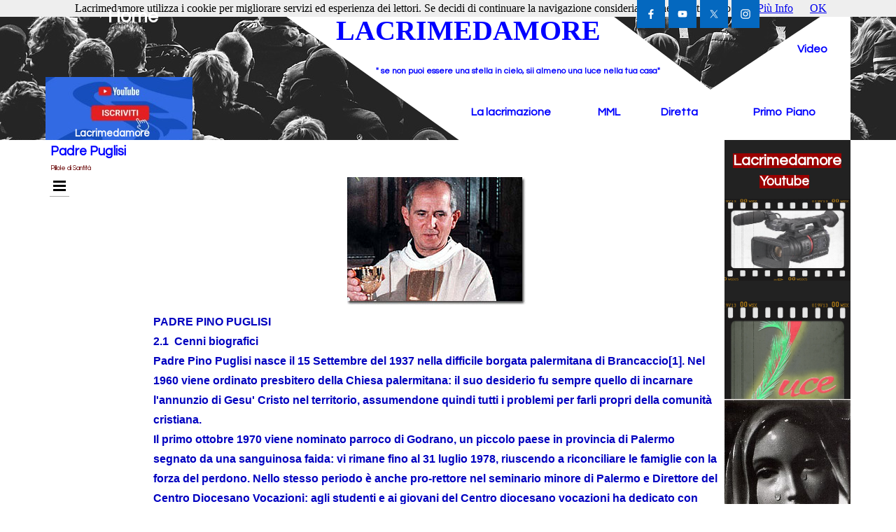

--- FILE ---
content_type: text/html
request_url: https://www.lacrimedamore.it/padre-puglisi-.html
body_size: 21005
content:
<!DOCTYPE html><!-- HTML5 -->
<html prefix="og: http://ogp.me/ns#" lang="it-IT" dir="ltr">
	<head>
		<title>Padre Puglisi  - Lacrimedamore 2026</title>
		<meta charset="utf-8" />
		<!--[if IE]><meta http-equiv="ImageToolbar" content="False" /><![endif]-->
		<meta name="generator" content="Incomedia WebSite X5 Evo 2021.2.8 - www.websitex5.com" />
		<meta name="viewport" content="width=1150" />
		
		<link rel="stylesheet" href="style/reset.css?2021-2-8-0" media="screen,print" />
		<link rel="stylesheet" href="style/print.css?2021-2-8-0" media="print" />
		<link rel="stylesheet" href="style/style.css?2021-2-8-0" media="screen,print" />
		<link rel="stylesheet" href="style/template.css?2021-2-8-0" media="screen" />
		<link rel="stylesheet" href="pluginAppObj/imHeader_pluginAppObj_03/custom.css" media="screen, print" />
		<link rel="stylesheet" href="pcss/padre-puglisi-.css?2021-2-8-0-639034068641332969" media="screen,print" />
		<script src="res/jquery.js?2021-2-8-0"></script>
		<script src="res/x5engine.js?2021-2-8-0" data-files-version="2021-2-8-0"></script>
		<script src="pluginAppObj/imHeader_pluginAppObj_03/main.js"></script>
		<script>
			window.onload = function(){ checkBrowserCompatibility('Il Browser che stai utilizzando non supporta le funzionalità richieste per visualizzare questo Sito.','Il Browser che stai utilizzando potrebbe non supportare le funzionalità richieste per visualizzare questo Sito.','[1]Aggiorna il tuo browser[/1] oppure [2]procedi ugualmente[/2].','http://outdatedbrowser.com/'); };
			x5engine.utils.currentPagePath = 'padre-puglisi-.html';
			x5engine.boot.push(function () { x5engine.imPageToTop.initializeButton({}); });
		</script>
		<link rel="icon" href="favicon.png?2021-2-8-0-639034068641222996" type="image/png" />
	</head>
	<body>
		<div id="imPageExtContainer">
			<div id="imPageIntContainer">
				<div id="imHeaderBg"></div>
				<div id="imFooterBg"></div>
				<div id="imPage">
					<header id="imHeader">
						<h1 class="imHidden">Padre Puglisi  - Lacrimedamore 2026</h1>
						<div id="imHeaderObjects"><div id="imHeader_pluginAppObj_03_wrapper" class="template-object-wrapper"><!-- Social Icons v.17 --><div id="imHeader_pluginAppObj_03">
            <div id="soc_imHeader_pluginAppObj_03">
                <div class="wrapper horizontal flat shrink">
                	<div class='social-icon flat'><a href='http://it-it.facebook.com/lacrimedamore.bhf' target='_blank'><svg xmlns="http://www.w3.org/2000/svg" viewBox="0 0 100 100"><path d="M57,93V54H70.14l2-15H57V29.09c0-4.39.94-7.39,7.24-7.39H72V8.14a98.29,98.29,0,0,0-11.6-.6C48.82,7.54,41,14.61,41,27.59V39H27V54H41V93H57Z"/></svg><span class='fallbacktext'>Fb</span></a></div><div class='social-icon flat'><a href='https://www.youtube.com/channel/UC0QaYI3nOyI1m6Xu1IlgOmA' target='_blank'><svg  xmlns="http://www.w3.org/2000/svg" viewBox="0 0 100 100"><g><path d="M89.2,34S88.42,28.49,86,26.06c-3-3.19-6.45-3.14-8-3.32C66.81,21.93,50,22,50,22h0s-16.79-.07-28,0.74c-1.56.19-5,.17-8,3.36C11.58,28.53,10.8,34,10.8,34A120.47,120.47,0,0,0,10,47V53A121,121,0,0,0,10.8,66s0.78,5.51,3.18,7.94c3,3.19,7,3.09,8.82,3.42,6.4,0.61,27.2.8,27.2,0.8s16.81,0,28-.83a11.44,11.44,0,0,0,8-3.39C88.42,71.48,89.2,66,89.2,66A121.16,121.16,0,0,0,90,53V47A121.16,121.16,0,0,0,89.2,34ZM41.74,60.38V37.9L63.35,49.18Z"/></g></svg><span class='fallbacktext'>Yt</span></a></div><div class='social-icon flat'><a href='http://Twitter.com/@LacrimedamoreYT' target='_blank'><svg width="100%" height="100%" viewBox="0 0 100 100" version="1.1" xmlns="http://www.w3.org/2000/svg" xmlns:xlink="http://www.w3.org/1999/xlink" xml:space="preserve" xmlns:serif="http://www.serif.com/" style="fill-rule:evenodd;clip-rule:evenodd;stroke-linejoin:round;stroke-miterlimit:2;"><g transform="matrix(0.233139,0,0,0.233139,15.0291,15)"><path d="M178.57,127.15L290.27,0L263.81,0L166.78,110.38L89.34,0L0,0L117.13,166.93L0,300.25L26.46,300.25L128.86,183.66L210.66,300.25L300,300.25M36.01,19.54L76.66,19.54L263.79,281.67L223.13,281.67" style="fill-rule:nonzero;"/></g></svg><span class='fallbacktext'>X</span></a></div><div class='social-icon flat'><a href='https://www.instagram.com/lacrimedamore_tv/' target='_blank'><svg xmlns="http://www.w3.org/2000/svg" viewBox="0 0 100 100"><g><path d="M50,15.16c11.35,0,12.69,0,17.17.25a23.52,23.52,0,0,1,7.89,1.46,14.07,14.07,0,0,1,8.07,8.07,23.52,23.52,0,0,1,1.46,7.89c0.2,4.48.25,5.83,0.25,17.17s0,12.69-.25,17.17a23.52,23.52,0,0,1-1.46,7.89,14.07,14.07,0,0,1-8.07,8.07,23.52,23.52,0,0,1-7.89,1.46c-4.48.2-5.82,0.25-17.17,0.25s-12.69,0-17.17-.25a23.52,23.52,0,0,1-7.89-1.46,14.07,14.07,0,0,1-8.07-8.07,23.52,23.52,0,0,1-1.46-7.89c-0.2-4.48-.25-5.83-0.25-17.17s0-12.69.25-17.17a23.52,23.52,0,0,1,1.46-7.89,14.07,14.07,0,0,1,8.07-8.07,23.52,23.52,0,0,1,7.89-1.46c4.48-.2,5.83-0.25,17.17-0.25M50,7.5c-11.54,0-13,0-17.52.26a31.19,31.19,0,0,0-10.32,2A21.73,21.73,0,0,0,9.73,22.16a31.19,31.19,0,0,0-2,10.32C7.55,37,7.5,38.46,7.5,50s0,13,.26,17.52a31.19,31.19,0,0,0,2,10.32A21.73,21.73,0,0,0,22.16,90.27a31.19,31.19,0,0,0,10.32,2c4.53,0.21,6,.26,17.52.26s13,0,17.52-.26a31.19,31.19,0,0,0,10.32-2A21.73,21.73,0,0,0,90.27,77.84a31.19,31.19,0,0,0,2-10.32c0.21-4.53.26-6,.26-17.52s0-13-.26-17.52a31.19,31.19,0,0,0-2-10.32A21.73,21.73,0,0,0,77.84,9.73a31.19,31.19,0,0,0-10.32-2C63,7.55,61.54,7.5,50,7.5h0Z"/><path d="M50,28.18A21.82,21.82,0,1,0,71.82,50,21.82,21.82,0,0,0,50,28.18Zm0,36A14.17,14.17,0,1,1,64.17,50,14.17,14.17,0,0,1,50,64.17Z"/><circle cx="72.69" cy="27.31" r="5.1"/></g></svg><span class='fallbacktext'>Ig</span></a></div>
                </div>

            </div>
                <script>
                    socialicons_imHeader_pluginAppObj_03();
                </script>
        </div></div><div id="imHeader_imObjectTitle_05_wrapper" class="template-object-wrapper"><div id="imHeader_imObjectTitle_05"><span id ="imHeader_imObjectTitle_05_text" >LACRIMEDAMORE</span></div></div><div id="imHeader_imObjectTitle_08_wrapper" class="template-object-wrapper"><div id="imHeader_imObjectTitle_08"><span id ="imHeader_imObjectTitle_08_text" >" se non puoi essere una stella in cielo, sii almeno una luce nella tua casa"</span></div></div><div id="imHeader_imObjectTitle_09_wrapper" class="template-object-wrapper"><div id="imHeader_imObjectTitle_09"><span id ="imHeader_imObjectTitle_09_text" ><a href="index.html" onclick="return x5engine.utils.location('index.html', null, false)">Home</a></span></div></div><div id="imHeader_imObjectTitle_10_wrapper" class="template-object-wrapper"><div id="imHeader_imObjectTitle_10"><span id ="imHeader_imObjectTitle_10_text" ><a href="pianto.html" onclick="return x5engine.utils.location('pianto.html', null, false)">Video</a></span></div></div><div id="imHeader_imObjectTitle_11_wrapper" class="template-object-wrapper"><div id="imHeader_imObjectTitle_11"><span id ="imHeader_imObjectTitle_11_text" ><a href="https://www.madonnadellelacrime.it" target="_blank">Diretta</a></span></div></div><div id="imHeader_imObjectTitle_12_wrapper" class="template-object-wrapper"><div id="imHeader_imObjectTitle_12"><span id ="imHeader_imObjectTitle_12_text" ><a href="riunioni-2025-2026.html" target="_blank">MML</a></span></div></div><div id="imHeader_imObjectTitle_13_wrapper" class="template-object-wrapper"><div id="imHeader_imObjectTitle_13"><span id ="imHeader_imObjectTitle_13_text" ><a href="la-storia.html" target="_blank">La lacrimazione</a></span></div></div><div id="imHeader_imObjectImage_14_wrapper" class="template-object-wrapper"><div id="imHeader_imObjectImage_14"><div id="imHeader_imObjectImage_14_container"><a href="https://www.youtube.com/channel/UC0QaYI3nOyI1m6Xu1IlgOmA" target="_blank"><img src="images/Nuovo-iscriviti.jpg" title="" alt="" />
</a></div></div></div><div id="imHeader_imObjectTitle_15_wrapper" class="template-object-wrapper"><div id="imHeader_imObjectTitle_15"><span id ="imHeader_imObjectTitle_15_text" >Lacrimedamore</span></div></div><div id="imHeader_imObjectTitle_16_wrapper" class="template-object-wrapper"><div id="imHeader_imObjectTitle_16"><span id ="imHeader_imObjectTitle_16_text" ><a href="primo-piano.html" target="_blank">Primo  Piano</a></span></div></div></div>
					</header>
					<div id="imStickyBarContainer">
						<div id="imStickyBarGraphics"></div>
						<div id="imStickyBar">
							<div id="imStickyBarObjects"><div id="imStickyBar_imMenuObject_02_wrapper" class="template-object-wrapper"><!-- UNSEARCHABLE --><div id="imStickyBar_imMenuObject_02"><div id="imStickyBar_imMenuObject_02_container"><div class="hamburger-button hamburger-component"><div><div><div class="hamburger-bar"></div><div class="hamburger-bar"></div><div class="hamburger-bar"></div></div></div></div><div class="hamburger-menu-background-container hamburger-component">
	<div class="hamburger-menu-background menu-mobile menu-mobile-animated hidden">
		<div class="hamburger-menu-close-button"><span>&times;</span></div>
	</div>
</div>
<ul class="menu-mobile-animated hidden">
	<li class="imMnMnFirst imPage" data-link-paths=",/index.html,/">
<div class="label-wrapper">
<div class="label-inner-wrapper">
		<a class="label" href="index.html">
Home Page		</a>
</div>
</div>
	</li><li class="imMnMnMiddle imLevel"><div class="label-wrapper"><div class="label-inner-wrapper"><span class="label">Percorsi famiglie</span></div></div><div class="multiple-column" style=" width: 340px;"><ul  class="open-right imUlCl-1">
<li class="imMnMnFirst imPage" data-link-paths=",/2019-2020-.html">
<div class="label-wrapper">
<div class="label-inner-wrapper">
		<a class="label" href="2019-2020-.html">
2019/2020 		</a>
</div>
</div>
	</li><li class="imMnMnFirst imPage" data-link-paths=",/2018-2019-.html">
<div class="label-wrapper">
<div class="label-inner-wrapper">
		<a class="label" href="2018-2019-.html">
2018/2019 		</a>
</div>
</div>
	</li><li class="imMnMnFirst imPage" data-link-paths=",/2017-2018-.html">
<div class="label-wrapper">
<div class="label-inner-wrapper">
		<a class="label" href="2017-2018-.html">
2017/2018 		</a>
</div>
</div>
	</li><li class="imMnMnFirst imPage" data-link-paths=",/2016-2017-.html">
<div class="label-wrapper">
<div class="label-inner-wrapper">
		<a class="label" href="2016-2017-.html">
2016/2017 		</a>
</div>
</div>
	</li><li class="imMnMnFirst imPage" data-link-paths=",/2015-2016-.html">
<div class="label-wrapper">
<div class="label-inner-wrapper">
		<a class="label" href="2015-2016-.html">
2015/2016 		</a>
</div>
</div>
	</li><li class="imMnMnFirst imPage" data-link-paths=",/2014-2015-.html">
<div class="label-wrapper">
<div class="label-inner-wrapper">
		<a class="label" href="2014-2015-.html">
2014/2015 		</a>
</div>
</div>
	</li><li class="imMnMnFirst imPage" data-link-paths=",/2013-2014-.html">
<div class="label-wrapper">
<div class="label-inner-wrapper">
		<a class="label" href="2013-2014-.html">
2013/2014 		</a>
</div>
</div>
	</li><li class="imMnMnFirst imPage" data-link-paths=",/2012-2013-.html">
<div class="label-wrapper">
<div class="label-inner-wrapper">
		<a class="label" href="2012-2013-.html">
2012/2013 		</a>
</div>
</div>
	</li><li class="imMnMnFirst imPage" data-link-paths=",/2011-2012-1.html">
<div class="label-wrapper">
<div class="label-inner-wrapper">
		<a class="label" href="2011-2012-1.html">
2011/2012		</a>
</div>
</div>
	</li><li class="imMnMnFirst imPage" data-link-paths=",/2010-2011-.html">
<div class="label-wrapper">
<div class="label-inner-wrapper">
		<a class="label" href="2010-2011-.html">
2010/2011 		</a>
</div>
</div>
	</li>
</ul><ul data-original-position="open-right" class="open-right imUlCl-1">
<li class="imMnMnFirst imPage" data-link-paths=",/2009-2010-.html">
<div class="label-wrapper">
<div class="label-inner-wrapper">
		<a class="label" href="2009-2010-.html">
2009/2010 		</a>
</div>
</div>
	</li><li class="imMnMnFirst imPage" data-link-paths=",/2008-2009-.html">
<div class="label-wrapper">
<div class="label-inner-wrapper">
		<a class="label" href="2008-2009-.html">
2008/2009 		</a>
</div>
</div>
	</li><li class="imMnMnFirst imPage" data-link-paths=",/2007-2008-.html">
<div class="label-wrapper">
<div class="label-inner-wrapper">
		<a class="label" href="2007-2008-.html">
2007/2008 		</a>
</div>
</div>
	</li><li class="imMnMnFirst imPage" data-link-paths=",/2006-2007-.html">
<div class="label-wrapper">
<div class="label-inner-wrapper">
		<a class="label" href="2006-2007-.html">
2006/2007 		</a>
</div>
</div>
	</li><li class=" imPage" data-link-paths=",/anno-2003-2004-2005-.html">
<div class="label-wrapper">
<div class="label-inner-wrapper">
		<a class="label" href="anno-2003-2004-2005-.html">
anno 2003-2004-2005 		</a>
</div>
</div>
	</li></ul></div></li><li class="imMnMnMiddle imLevel"><div class="label-wrapper"><div class="label-inner-wrapper"><span class="label">Lacrimedamore TV</span></div></div><div class="multiple-column" style=" width: 170px;"><ul  class="open-right imUlCl-2">
<li class="imMnMnFirst imPage" data-link-paths=",/lacrimedamore.html">
<div class="label-wrapper">
<div class="label-inner-wrapper">
		<a class="label" href="lacrimedamore.html">
Lacrimedamore		</a>
</div>
</div>
	</li><li class="imMnMnFirst imPage" data-link-paths=",/testimoni-oculari.html">
<div class="label-wrapper">
<div class="label-inner-wrapper">
		<a class="label" href="testimoni-oculari.html">
testimoni oculari		</a>
</div>
</div>
	</li><li class="imMnMnFirst imPage" data-link-paths=",/tre-minuti-con-la-...parola.html">
<div class="label-wrapper">
<div class="label-inner-wrapper">
		<a class="label" href="tre-minuti-con-la-...parola.html">
Tre minuti con la ...Parola		</a>
</div>
</div>
	</li><li class="imMnMnFirst imPage" data-link-paths=",/celebrazioni-.html">
<div class="label-wrapper">
<div class="label-inner-wrapper">
		<a class="label" href="celebrazioni-.html">
celebrazioni 		</a>
</div>
</div>
	</li><li class="imMnMnFirst imPage" data-link-paths=",/testimonianze--1.html">
<div class="label-wrapper">
<div class="label-inner-wrapper">
		<a class="label" href="testimonianze--1.html">
testimonianze 		</a>
</div>
</div>
	</li><li class="imMnMnFirst imPage" data-link-paths=",/messaggio.html">
<div class="label-wrapper">
<div class="label-inner-wrapper">
		<a class="label" href="messaggio.html">
messaggio		</a>
</div>
</div>
	</li><li class="imMnMnFirst imPage" data-link-paths=",/interviste-e-speciali.html">
<div class="label-wrapper">
<div class="label-inner-wrapper">
		<a class="label" href="interviste-e-speciali.html">
interviste e speciali		</a>
</div>
</div>
	</li><li class="imMnMnFirst imPage" data-link-paths=",/le-sette-parole-di-gesu-in-croce.html">
<div class="label-wrapper">
<div class="label-inner-wrapper">
		<a class="label" href="le-sette-parole-di-gesu-in-croce.html">
Le sette parole di Gesù in Croce		</a>
</div>
</div>
	</li><li class="imMnMnFirst imPage" data-link-paths=",/lasciate-che-i-bambini.html">
<div class="label-wrapper">
<div class="label-inner-wrapper">
		<a class="label" href="lasciate-che-i-bambini.html">
Lasciate che i bambini		</a>
</div>
</div>
	</li><li class=" imPage" data-link-paths=",/invochi....amo-maria.html">
<div class="label-wrapper">
<div class="label-inner-wrapper">
		<a class="label" href="invochi....amo-maria.html">
Invochi....Amo Maria		</a>
</div>
</div>
	</li></ul></div></li><li class="imMnMnMiddle imLevel"><div class="label-wrapper"><div class="label-inner-wrapper"><span class="label">preghiere</span></div></div><div class="multiple-column" style=" width: 170px;"><ul  class="open-right imUlCl-3">
<li class="imMnMnFirst imPage" data-link-paths=",/tre-minuti-con-la...-parola---caramagno.html">
<div class="label-wrapper">
<div class="label-inner-wrapper">
		<a class="label" href="tre-minuti-con-la...-parola---caramagno.html">
Tre minuti con la... Parola - Caramagno		</a>
</div>
</div>
	</li><li class="imMnMnFirst imPage" data-link-paths=",/calendario-liturgico.html">
<div class="label-wrapper">
<div class="label-inner-wrapper">
		<a class="label" href="calendario-liturgico.html">
Calendario Liturgico		</a>
</div>
</div>
	</li><li class="imMnMnFirst imLevel"><div class="label-wrapper"><div class="label-inner-wrapper"><span class="label">Il Santo Rosario</span></div></div><ul data-original-position="open-right" class="open-right" style="" >
	<li class="imMnMnFirst imPage" data-link-paths=",/spiegazione-.html">
<div class="label-wrapper">
<div class="label-inner-wrapper">
		<a class="label" href="spiegazione-.html">
spiegazione 		</a>
</div>
</div>
	</li><li class="imMnMnMiddle imPage" data-link-paths=",/misteri-gaudiosi-.html">
<div class="label-wrapper">
<div class="label-inner-wrapper">
		<a class="label" href="misteri-gaudiosi-.html">
misteri gaudiosi 		</a>
</div>
</div>
	</li><li class="imMnMnMiddle imPage" data-link-paths=",/misteri-dolorosi-.html">
<div class="label-wrapper">
<div class="label-inner-wrapper">
		<a class="label" href="misteri-dolorosi-.html">
misteri dolorosi 		</a>
</div>
</div>
	</li><li class="imMnMnMiddle imPage" data-link-paths=",/misteri-gloriosi-.html">
<div class="label-wrapper">
<div class="label-inner-wrapper">
		<a class="label" href="misteri-gloriosi-.html">
misteri gloriosi 		</a>
</div>
</div>
	</li><li class="imMnMnMiddle imPage" data-link-paths=",/misteri-della-luce-.html">
<div class="label-wrapper">
<div class="label-inner-wrapper">
		<a class="label" href="misteri-della-luce-.html">
misteri della luce 		</a>
</div>
</div>
	</li><li class="imMnMnLast imPage" data-link-paths=",/videorosario-lacrimedamore-.html">
<div class="label-wrapper">
<div class="label-inner-wrapper">
		<a class="label" href="videorosario-lacrimedamore-.html">
Videorosario Lacrimedamore 		</a>
</div>
</div>
	</li></ul></li><li class="imMnMnFirst imLevel"><div class="label-wrapper"><div class="label-inner-wrapper"><span class="label">Via crucis</span></div></div><ul data-original-position="open-right" class="open-right" style="" >
	<li class="imMnMnFirst imPage" data-link-paths=",/intro-.html">
<div class="label-wrapper">
<div class="label-inner-wrapper">
		<a class="label" href="intro-.html">
intro 		</a>
</div>
</div>
	</li><li class="imMnMnMiddle imPage" data-link-paths=",/i-.html">
<div class="label-wrapper">
<div class="label-inner-wrapper">
		<a class="label" href="i-.html">
I 		</a>
</div>
</div>
	</li><li class="imMnMnMiddle imPage" data-link-paths=",/ii-.html">
<div class="label-wrapper">
<div class="label-inner-wrapper">
		<a class="label" href="ii-.html">
II 		</a>
</div>
</div>
	</li><li class="imMnMnMiddle imPage" data-link-paths=",/iii-.html">
<div class="label-wrapper">
<div class="label-inner-wrapper">
		<a class="label" href="iii-.html">
III 		</a>
</div>
</div>
	</li><li class="imMnMnMiddle imPage" data-link-paths=",/iv-.html">
<div class="label-wrapper">
<div class="label-inner-wrapper">
		<a class="label" href="iv-.html">
IV 		</a>
</div>
</div>
	</li><li class="imMnMnMiddle imPage" data-link-paths=",/v-.html">
<div class="label-wrapper">
<div class="label-inner-wrapper">
		<a class="label" href="v-.html">
V 		</a>
</div>
</div>
	</li><li class="imMnMnMiddle imPage" data-link-paths=",/vi-.html">
<div class="label-wrapper">
<div class="label-inner-wrapper">
		<a class="label" href="vi-.html">
VI 		</a>
</div>
</div>
	</li><li class="imMnMnMiddle imPage" data-link-paths=",/vii-.html">
<div class="label-wrapper">
<div class="label-inner-wrapper">
		<a class="label" href="vii-.html">
VII 		</a>
</div>
</div>
	</li><li class="imMnMnMiddle imPage" data-link-paths=",/viii-.html">
<div class="label-wrapper">
<div class="label-inner-wrapper">
		<a class="label" href="viii-.html">
VIII 		</a>
</div>
</div>
	</li><li class="imMnMnMiddle imPage" data-link-paths=",/ix-.html">
<div class="label-wrapper">
<div class="label-inner-wrapper">
		<a class="label" href="ix-.html">
IX 		</a>
</div>
</div>
	</li><li class="imMnMnMiddle imPage" data-link-paths=",/x-.html">
<div class="label-wrapper">
<div class="label-inner-wrapper">
		<a class="label" href="x-.html">
X 		</a>
</div>
</div>
	</li><li class="imMnMnMiddle imPage" data-link-paths=",/xi-.html">
<div class="label-wrapper">
<div class="label-inner-wrapper">
		<a class="label" href="xi-.html">
XI 		</a>
</div>
</div>
	</li><li class="imMnMnMiddle imPage" data-link-paths=",/xii-.html">
<div class="label-wrapper">
<div class="label-inner-wrapper">
		<a class="label" href="xii-.html">
XII 		</a>
</div>
</div>
	</li><li class="imMnMnMiddle imPage" data-link-paths=",/xiii-.html">
<div class="label-wrapper">
<div class="label-inner-wrapper">
		<a class="label" href="xiii-.html">
XIII 		</a>
</div>
</div>
	</li><li class="imMnMnLast imPage" data-link-paths=",/xiv-.html">
<div class="label-wrapper">
<div class="label-inner-wrapper">
		<a class="label" href="xiv-.html">
XIV 		</a>
</div>
</div>
	</li></ul></li><li class="imMnMnFirst imLevel"><div class="label-wrapper"><div class="label-inner-wrapper"><span class="label">Angelus</span></div></div><ul data-original-position="open-right" class="open-right" style="" >
	<li class=" imPage" data-link-paths=",/angelus.html">
<div class="label-wrapper">
<div class="label-inner-wrapper">
		<a class="label" href="angelus.html">
angelus		</a>
</div>
</div>
	</li></ul></li><li class="imMnMnFirst imLevel"><div class="label-wrapper"><div class="label-inner-wrapper"><span class="label">Divina Misericordia</span></div></div><ul data-original-position="open-right" class="open-right" style="" >
	<li class="imMnMnFirst imPage" data-link-paths=",/la-novena-.html">
<div class="label-wrapper">
<div class="label-inner-wrapper">
		<a class="label" href="la-novena-.html">
la novena 		</a>
</div>
</div>
	</li><li class="imMnMnMiddle imPage" data-link-paths=",/recita-.html">
<div class="label-wrapper">
<div class="label-inner-wrapper">
		<a class="label" href="recita-.html">
recita 		</a>
</div>
</div>
	</li><li class="imMnMnMiddle imPage" data-link-paths=",/giorno-i-.html">
<div class="label-wrapper">
<div class="label-inner-wrapper">
		<a class="label" href="giorno-i-.html">
Giorno I 		</a>
</div>
</div>
	</li><li class="imMnMnMiddle imPage" data-link-paths=",/giorno-ii-.html">
<div class="label-wrapper">
<div class="label-inner-wrapper">
		<a class="label" href="giorno-ii-.html">
Giorno II 		</a>
</div>
</div>
	</li><li class="imMnMnMiddle imPage" data-link-paths=",/giorno-iii-.html">
<div class="label-wrapper">
<div class="label-inner-wrapper">
		<a class="label" href="giorno-iii-.html">
Giorno III 		</a>
</div>
</div>
	</li><li class="imMnMnMiddle imPage" data-link-paths=",/giorno-iv-.html">
<div class="label-wrapper">
<div class="label-inner-wrapper">
		<a class="label" href="giorno-iv-.html">
Giorno IV 		</a>
</div>
</div>
	</li><li class="imMnMnMiddle imPage" data-link-paths=",/giorno-v-.html">
<div class="label-wrapper">
<div class="label-inner-wrapper">
		<a class="label" href="giorno-v-.html">
Giorno V 		</a>
</div>
</div>
	</li><li class="imMnMnMiddle imPage" data-link-paths=",/giorno-vi-.html">
<div class="label-wrapper">
<div class="label-inner-wrapper">
		<a class="label" href="giorno-vi-.html">
Giorno VI 		</a>
</div>
</div>
	</li><li class="imMnMnMiddle imPage" data-link-paths=",/giorno-vii-.html">
<div class="label-wrapper">
<div class="label-inner-wrapper">
		<a class="label" href="giorno-vii-.html">
Giorno VII 		</a>
</div>
</div>
	</li><li class="imMnMnMiddle imPage" data-link-paths=",/giorno-viii.html">
<div class="label-wrapper">
<div class="label-inner-wrapper">
		<a class="label" href="giorno-viii.html">
Giorno VIII		</a>
</div>
</div>
	</li><li class="imMnMnLast imPage" data-link-paths=",/giorno-ix-.html">
<div class="label-wrapper">
<div class="label-inner-wrapper">
		<a class="label" href="giorno-ix-.html">
Giorno IX 		</a>
</div>
</div>
	</li></ul></li><li class="imMnMnFirst imPage" data-link-paths=",/preghiere.html">
<div class="label-wrapper">
<div class="label-inner-wrapper">
		<a class="label" href="preghiere.html">
Preghiere		</a>
</div>
</div>
	</li><li class="imMnMnFirst imPage" data-link-paths=",/i-cinque-sabati.html">
<div class="label-wrapper">
<div class="label-inner-wrapper">
		<a class="label" href="i-cinque-sabati.html">
i cinque sabati		</a>
</div>
</div>
	</li><li class=" imPage" data-link-paths=",/la-parola-di-dio-sempre-con-te...html">
<div class="label-wrapper">
<div class="label-inner-wrapper">
		<a class="label" href="la-parola-di-dio-sempre-con-te...html">
La Parola di Dio sempre con te..		</a>
</div>
</div>
	</li></ul></div></li><li class="imMnMnMiddle imLevel"><div class="label-wrapper"><div class="label-inner-wrapper"><span class="label">MML</span></div></div><div class="multiple-column" style=" width: 170px;"><ul  class="open-right imUlCl-8">
<li class="imMnMnFirst imPage" data-link-paths=",/riunioni-2025-2026.html">
<div class="label-wrapper">
<div class="label-inner-wrapper">
		<a class="label" href="riunioni-2025-2026.html">
Riunioni 2025/2026		</a>
</div>
</div>
	</li><li class="imMnMnFirst imLevel"><div class="label-wrapper"><div class="label-inner-wrapper"><span class="label">Archivio</span></div></div><ul data-original-position="open-right" class="open-right" style="" >
	<li class="imMnMnFirst imPage" data-link-paths=",/2024-2025.html">
<div class="label-wrapper">
<div class="label-inner-wrapper">
		<a class="label" href="2024-2025.html">
2024/2025		</a>
</div>
</div>
	</li><li class="imMnMnMiddle imPage" data-link-paths=",/2023-2024.html">
<div class="label-wrapper">
<div class="label-inner-wrapper">
		<a class="label" href="2023-2024.html">
2023/2024		</a>
</div>
</div>
	</li><li class="imMnMnMiddle imPage" data-link-paths=",/2022-2023.html">
<div class="label-wrapper">
<div class="label-inner-wrapper">
		<a class="label" href="2022-2023.html">
2022/2023		</a>
</div>
</div>
	</li><li class="imMnMnMiddle imPage" data-link-paths=",/2021-2022.html">
<div class="label-wrapper">
<div class="label-inner-wrapper">
		<a class="label" href="2021-2022.html">
2021/2022		</a>
</div>
</div>
	</li><li class="imMnMnMiddle imPage" data-link-paths=",/2020-2021.html">
<div class="label-wrapper">
<div class="label-inner-wrapper">
		<a class="label" href="2020-2021.html">
2020/2021		</a>
</div>
</div>
	</li><li class="imMnMnMiddle imPage" data-link-paths=",/2019-2020.html">
<div class="label-wrapper">
<div class="label-inner-wrapper">
		<a class="label" href="2019-2020.html">
2019/2020		</a>
</div>
</div>
	</li><li class="imMnMnMiddle imPage" data-link-paths=",/2018-2019.html">
<div class="label-wrapper">
<div class="label-inner-wrapper">
		<a class="label" href="2018-2019.html">
2018/2019		</a>
</div>
</div>
	</li><li class="imMnMnMiddle imPage" data-link-paths=",/2017-2018.html">
<div class="label-wrapper">
<div class="label-inner-wrapper">
		<a class="label" href="2017-2018.html">
2017/2018		</a>
</div>
</div>
	</li><li class="imMnMnMiddle imPage" data-link-paths=",/2016-2017.html">
<div class="label-wrapper">
<div class="label-inner-wrapper">
		<a class="label" href="2016-2017.html">
2016-2017		</a>
</div>
</div>
	</li><li class="imMnMnMiddle imPage" data-link-paths=",/2015-2016.html">
<div class="label-wrapper">
<div class="label-inner-wrapper">
		<a class="label" href="2015-2016.html">
2015/2016		</a>
</div>
</div>
	</li><li class="imMnMnMiddle imPage" data-link-paths=",/2014-2015.html">
<div class="label-wrapper">
<div class="label-inner-wrapper">
		<a class="label" href="2014-2015.html">
2014/2015		</a>
</div>
</div>
	</li><li class="imMnMnMiddle imPage" data-link-paths=",/2013-2014.html">
<div class="label-wrapper">
<div class="label-inner-wrapper">
		<a class="label" href="2013-2014.html">
2013/2014		</a>
</div>
</div>
	</li><li class="imMnMnMiddle imPage" data-link-paths=",/2012-2013.html">
<div class="label-wrapper">
<div class="label-inner-wrapper">
		<a class="label" href="2012-2013.html">
2012-2013		</a>
</div>
</div>
	</li><li class="imMnMnMiddle imPage" data-link-paths=",/2011-2012.html">
<div class="label-wrapper">
<div class="label-inner-wrapper">
		<a class="label" href="2011-2012.html">
2011-2012		</a>
</div>
</div>
	</li><li class="imMnMnMiddle imPage" data-link-paths=",/2010-2011.html">
<div class="label-wrapper">
<div class="label-inner-wrapper">
		<a class="label" href="2010-2011.html">
2010/2011		</a>
</div>
</div>
	</li><li class="imMnMnMiddle imPage" data-link-paths=",/2009-2010.html">
<div class="label-wrapper">
<div class="label-inner-wrapper">
		<a class="label" href="2009-2010.html">
2009/2010		</a>
</div>
</div>
	</li><li class="imMnMnMiddle imPage" data-link-paths=",/2008-2009.html">
<div class="label-wrapper">
<div class="label-inner-wrapper">
		<a class="label" href="2008-2009.html">
2008/2009		</a>
</div>
</div>
	</li><li class="imMnMnMiddle imPage" data-link-paths=",/2007-2008.html">
<div class="label-wrapper">
<div class="label-inner-wrapper">
		<a class="label" href="2007-2008.html">
2007/2008		</a>
</div>
</div>
	</li><li class="imMnMnMiddle imPage" data-link-paths=",/2006-2007.html">
<div class="label-wrapper">
<div class="label-inner-wrapper">
		<a class="label" href="2006-2007.html">
2006/2007		</a>
</div>
</div>
	</li><li class="imMnMnMiddle imPage" data-link-paths=",/2005-2006.html">
<div class="label-wrapper">
<div class="label-inner-wrapper">
		<a class="label" href="2005-2006.html">
2005/2006		</a>
</div>
</div>
	</li><li class="imMnMnLast imPage" data-link-paths=",/2004-2005.html">
<div class="label-wrapper">
<div class="label-inner-wrapper">
		<a class="label" href="2004-2005.html">
2004/2005		</a>
</div>
</div>
	</li></ul></li><li class="imMnMnFirst imPage" data-link-paths=",/turni-di-servizio.html">
<div class="label-wrapper">
<div class="label-inner-wrapper">
		<a class="label" href="turni-di-servizio.html">
Turni di servizio		</a>
</div>
</div>
	</li><li class="imMnMnFirst imPage" data-link-paths=",/storico-campi-estivi.html">
<div class="label-wrapper">
<div class="label-inner-wrapper">
		<a class="label" href="storico-campi-estivi.html">
storico campi estivi		</a>
</div>
</div>
	</li><li class="imMnMnFirst imLevel"><div class="label-wrapper"><div class="label-inner-wrapper"><span class="label">Anniversari</span></div></div><ul data-original-position="open-right" class="open-right" style="" >
	<li class=" imPage" data-link-paths=",/anniversari.html">
<div class="label-wrapper">
<div class="label-inner-wrapper">
		<a class="label" href="anniversari.html">
anniversari		</a>
</div>
</div>
	</li></ul></li><li class="imMnMnFirst imLevel"><div class="label-wrapper"><div class="label-inner-wrapper"><span class="label">Riuniti intorno a Te</span></div></div><ul data-original-position="open-right" class="open-right" style="" >
	<li class="imMnMnFirst imPage" data-link-paths=",/la-presentazione-del-brano.html">
<div class="label-wrapper">
<div class="label-inner-wrapper">
		<a class="label" href="la-presentazione-del-brano.html">
la presentazione del brano		</a>
</div>
</div>
	</li><li class="imMnMnMiddle imPage" data-link-paths=",/il-testo-.html">
<div class="label-wrapper">
<div class="label-inner-wrapper">
		<a class="label" href="il-testo-.html">
il testo 		</a>
</div>
</div>
	</li><li class="imMnMnMiddle imPage" data-link-paths=",/video-e-musica.html">
<div class="label-wrapper">
<div class="label-inner-wrapper">
		<a class="label" href="video-e-musica.html">
video e musica		</a>
</div>
</div>
	</li><li class="imMnMnMiddle imPage" data-link-paths=",/la-copertina.html">
<div class="label-wrapper">
<div class="label-inner-wrapper">
		<a class="label" href="la-copertina.html">
la copertina		</a>
</div>
</div>
	</li><li class="imMnMnLast imPage" data-link-paths=",/la-retrocopertina-.html">
<div class="label-wrapper">
<div class="label-inner-wrapper">
		<a class="label" href="la-retrocopertina-.html">
la retrocopertina 		</a>
</div>
</div>
	</li></ul></li><li class=" imLevel"><div class="label-wrapper"><div class="label-inner-wrapper"><span class="label">dediche</span></div></div><ul data-original-position="open-right" class="open-right" style="" >
	<li class="imMnMnFirst imPage" data-link-paths=",/enrichetta.html">
<div class="label-wrapper">
<div class="label-inner-wrapper">
		<a class="label" href="enrichetta.html">
Enrichetta		</a>
</div>
</div>
	</li><li class="imMnMnMiddle imPage" data-link-paths=",/p.-piero-gheddo-.html">
<div class="label-wrapper">
<div class="label-inner-wrapper">
		<a class="label" href="p.-piero-gheddo-.html">
P. Piero Gheddo 		</a>
</div>
</div>
	</li><li class="imMnMnLast imPage" data-link-paths=",/gianna-emanuela-molla-.html">
<div class="label-wrapper">
<div class="label-inner-wrapper">
		<a class="label" href="gianna-emanuela-molla-.html">
Gianna Emanuela Molla 		</a>
</div>
</div>
	</li></ul></li></ul></div></li><li class="imMnMnMiddle imLevel"><div class="label-wrapper"><div class="label-inner-wrapper"><span class="label">Musicals</span></div></div><div class="multiple-column" style=" width: 170px;"><ul  class="open-right imUlCl-13">
<li class="imMnMnFirst imLevel"><div class="label-wrapper"><div class="label-inner-wrapper"><span class="label">LDA</span></div></div><ul data-original-position="open-right" class="open-right" style="" >
	<li class="imMnMnFirst imPage" data-link-paths=",/gli-autori--2.html">
<div class="label-wrapper">
<div class="label-inner-wrapper">
		<a class="label" href="gli-autori--2.html">
Gli autori 		</a>
</div>
</div>
	</li><li class="imMnMnMiddle imPage" data-link-paths=",/la-locandina--2.html">
<div class="label-wrapper">
<div class="label-inner-wrapper">
		<a class="label" href="la-locandina--2.html">
La locandina 		</a>
</div>
</div>
	</li><li class="imMnMnMiddle imPage" data-link-paths=",/i-brani--1.html">
<div class="label-wrapper">
<div class="label-inner-wrapper">
		<a class="label" href="i-brani--1.html">
I brani 		</a>
</div>
</div>
	</li><li class="imMnMnMiddle imPage" data-link-paths=",/gli-spettacoli-.html">
<div class="label-wrapper">
<div class="label-inner-wrapper">
		<a class="label" href="gli-spettacoli-.html">
Gli spettacoli 		</a>
</div>
</div>
	</li><li class="imMnMnMiddle imPage" data-link-paths=",/partners-.html">
<div class="label-wrapper">
<div class="label-inner-wrapper">
		<a class="label" href="partners-.html">
Partners 		</a>
</div>
</div>
	</li><li class="imMnMnMiddle imPage" data-link-paths=",/contatta-il-musical-.html">
<div class="label-wrapper">
<div class="label-inner-wrapper">
		<a class="label" href="contatta-il-musical-.html">
Contatta il Musical 		</a>
</div>
</div>
	</li><li class="imMnMnLast imLevel"><div class="label-wrapper"><div class="label-inner-wrapper"><span class="label">Parlano di noi</span></div></div><ul data-original-position="open-right" class="open-right" style="" >
	<li class="imMnMnFirst imLevel"><div class="label-wrapper"><div class="label-inner-wrapper"><span class="label">La prima</span></div></div><ul data-original-position="open-right" class="open-right" style="" >
	<li class="imMnMnFirst imPage" data-link-paths=",/siracusaoggi.it-.html">
<div class="label-wrapper">
<div class="label-inner-wrapper">
		<a class="label" href="siracusaoggi.it-.html">
siracusaoggi.it 		</a>
</div>
</div>
	</li><li class="imMnMnMiddle imPage" data-link-paths=",/siracusanews.it-.html">
<div class="label-wrapper">
<div class="label-inner-wrapper">
		<a class="label" href="siracusanews.it-.html">
siracusanews.it 		</a>
</div>
</div>
	</li><li class="imMnMnMiddle imPage" data-link-paths=",/siracusa2000.it-.html">
<div class="label-wrapper">
<div class="label-inner-wrapper">
		<a class="label" href="siracusa2000.it-.html">
siracusa2000.it 		</a>
</div>
</div>
	</li><li class="imMnMnMiddle imPage" data-link-paths=",/siracusacity.it-.html">
<div class="label-wrapper">
<div class="label-inner-wrapper">
		<a class="label" href="siracusacity.it-.html">
siracusacity.it 		</a>
</div>
</div>
	</li><li class="imMnMnMiddle imPage" data-link-paths=",/la-sicilia-.html">
<div class="label-wrapper">
<div class="label-inner-wrapper">
		<a class="label" href="la-sicilia-.html">
La Sicilia 		</a>
</div>
</div>
	</li><li class="imMnMnMiddle imPage" data-link-paths=",/il-giornale-di-sicilia-.html">
<div class="label-wrapper">
<div class="label-inner-wrapper">
		<a class="label" href="il-giornale-di-sicilia-.html">
Il Giornale di Sicilia 		</a>
</div>
</div>
	</li><li class="imMnMnMiddle imPage" data-link-paths=",/la-gazzetta-del-sud-.html">
<div class="label-wrapper">
<div class="label-inner-wrapper">
		<a class="label" href="la-gazzetta-del-sud-.html">
La Gazzetta del Sud 		</a>
</div>
</div>
	</li><li class="imMnMnMiddle imPage" data-link-paths=",/giornale-del-santuario-mdl-.html">
<div class="label-wrapper">
<div class="label-inner-wrapper">
		<a class="label" href="giornale-del-santuario-mdl-.html">
Giornale del Santuario MdL 		</a>
</div>
</div>
	</li><li class="imMnMnLast imPage" data-link-paths=",/fondaction-cari-filii--es--.html">
<div class="label-wrapper">
<div class="label-inner-wrapper">
		<a class="label" href="fondaction-cari-filii--es--.html">
Fondactiòn Cari Filii (ES) 		</a>
</div>
</div>
	</li></ul></li><li class="imMnMnLast imLevel"><div class="label-wrapper"><div class="label-inner-wrapper"><span class="label">Unitalsi 2016</span></div></div><ul data-original-position="open-right" class="open-right" style="" >
	<li class="imMnMnFirst imPage" data-link-paths=",/la-sicilia--1.html">
<div class="label-wrapper">
<div class="label-inner-wrapper">
		<a class="label" href="la-sicilia--1.html">
La Sicilia 		</a>
</div>
</div>
	</li><li class="imMnMnMiddle imPage" data-link-paths=",/siracusaoggi-.html">
<div class="label-wrapper">
<div class="label-inner-wrapper">
		<a class="label" href="siracusaoggi-.html">
Siracusaoggi 		</a>
</div>
</div>
	</li><li class="imMnMnMiddle imPage" data-link-paths=",/la-gazzetta-siracusana-.html">
<div class="label-wrapper">
<div class="label-inner-wrapper">
		<a class="label" href="la-gazzetta-siracusana-.html">
La Gazzetta Siracusana 		</a>
</div>
</div>
	</li><li class="imMnMnLast imPage" data-link-paths=",/siracusa-time-.html">
<div class="label-wrapper">
<div class="label-inner-wrapper">
		<a class="label" href="siracusa-time-.html">
Siracusa time 		</a>
</div>
</div>
	</li></ul></li></ul></li></ul></li><li class="imMnMnFirst imLevel"><div class="label-wrapper"><div class="label-inner-wrapper"><span class="label">TOTUS TUUS</span></div></div><ul data-original-position="open-right" class="open-right" style="" >
	<li class="imMnMnFirst imPage" data-link-paths=",/totus-tuus.html">
<div class="label-wrapper">
<div class="label-inner-wrapper">
		<a class="label" href="totus-tuus.html">
Totus Tuus		</a>
</div>
</div>
	</li><li class="imMnMnMiddle imPage" data-link-paths=",/video.html">
<div class="label-wrapper">
<div class="label-inner-wrapper">
		<a class="label" href="video.html">
Video		</a>
</div>
</div>
	</li><li class="imMnMnMiddle imPage" data-link-paths=",/in-programma--2.html">
<div class="label-wrapper">
<div class="label-inner-wrapper">
		<a class="label" href="in-programma--2.html">
In programma 		</a>
</div>
</div>
	</li><li class="imMnMnMiddle imPage" data-link-paths=",/i-brani--2.html">
<div class="label-wrapper">
<div class="label-inner-wrapper">
		<a class="label" href="i-brani--2.html">
I brani 		</a>
</div>
</div>
	</li><li class="imMnMnMiddle imPage" data-link-paths=",/i-cantanti--1.html">
<div class="label-wrapper">
<div class="label-inner-wrapper">
		<a class="label" href="i-cantanti--1.html">
I cantanti 		</a>
</div>
</div>
	</li><li class="imMnMnMiddle imPage" data-link-paths=",/gli-autori--3.html">
<div class="label-wrapper">
<div class="label-inner-wrapper">
		<a class="label" href="gli-autori--3.html">
Gli autori 		</a>
</div>
</div>
	</li><li class="imMnMnMiddle imPage" data-link-paths=",/la-locandina--3.html">
<div class="label-wrapper">
<div class="label-inner-wrapper">
		<a class="label" href="la-locandina--3.html">
La locandina 		</a>
</div>
</div>
	</li><li class="imMnMnLast imPage" data-link-paths=",/storico-degli-spettacoli.html">
<div class="label-wrapper">
<div class="label-inner-wrapper">
		<a class="label" href="storico-degli-spettacoli.html">
Storico degli spettacoli		</a>
</div>
</div>
	</li></ul></li><li class="imMnMnFirst imLevel"><div class="label-wrapper"><div class="label-inner-wrapper"><span class="label">Emozioni</span></div></div><ul data-original-position="open-right" class="open-right" style="" >
	<li class="imMnMnFirst imPage" data-link-paths=",/le-emozioni-del-cuore-.html">
<div class="label-wrapper">
<div class="label-inner-wrapper">
		<a class="label" href="le-emozioni-del-cuore-.html">
Le Emozioni del Cuore 		</a>
</div>
</div>
	</li><li class="imMnMnMiddle imPage" data-link-paths=",/in-programma-.html">
<div class="label-wrapper">
<div class="label-inner-wrapper">
		<a class="label" href="in-programma-.html">
In programma 		</a>
</div>
</div>
	</li><li class="imMnMnMiddle imPage" data-link-paths=",/i-brani.html">
<div class="label-wrapper">
<div class="label-inner-wrapper">
		<a class="label" href="i-brani.html">
I brani		</a>
</div>
</div>
	</li><li class="imMnMnMiddle imPage" data-link-paths=",/i-cantanti-.html">
<div class="label-wrapper">
<div class="label-inner-wrapper">
		<a class="label" href="i-cantanti-.html">
I cantanti 		</a>
</div>
</div>
	</li><li class="imMnMnMiddle imPage" data-link-paths=",/gli-autori-.html">
<div class="label-wrapper">
<div class="label-inner-wrapper">
		<a class="label" href="gli-autori-.html">
Gli autori 		</a>
</div>
</div>
	</li><li class="imMnMnMiddle imPage" data-link-paths=",/la-locandina-.html">
<div class="label-wrapper">
<div class="label-inner-wrapper">
		<a class="label" href="la-locandina-.html">
La locandina 		</a>
</div>
</div>
	</li><li class="imMnMnMiddle imPage" data-link-paths=",/gallery-.html">
<div class="label-wrapper">
<div class="label-inner-wrapper">
		<a class="label" href="gallery-.html">
Gallery 		</a>
</div>
</div>
	</li><li class="imMnMnMiddle imPage" data-link-paths=",/prenota-.html">
<div class="label-wrapper">
<div class="label-inner-wrapper">
		<a class="label" href="prenota-.html">
Prenota 		</a>
</div>
</div>
	</li><li class="imMnMnLast imLevel"><div class="label-wrapper"><div class="label-inner-wrapper"><span class="label">Parlano di noi</span></div></div><ul data-original-position="open-right" class="open-right" style="" >
	<li class="imMnMnFirst imPage" data-link-paths=",/parlano-di-noi.....-.html">
<div class="label-wrapper">
<div class="label-inner-wrapper">
		<a class="label" href="parlano-di-noi.....-.html">
Parlano di noi..... 		</a>
</div>
</div>
	</li><li class="imMnMnMiddle imPage" data-link-paths=",/siracusa-2000--31.05.2018--.html">
<div class="label-wrapper">
<div class="label-inner-wrapper">
		<a class="label" href="siracusa-2000--31.05.2018--.html">
Siracusa 2000 (31.05.2018) 		</a>
</div>
</div>
	</li><li class="imMnMnLast imPage" data-link-paths=",/siracusa-post-31.05.2018-.html">
<div class="label-wrapper">
<div class="label-inner-wrapper">
		<a class="label" href="siracusa-post-31.05.2018-.html">
Siracusa post 31.05.2018 		</a>
</div>
</div>
	</li></ul></li></ul></li><li class=" imLevel"><div class="label-wrapper"><div class="label-inner-wrapper"><span class="label">Luce</span></div></div><ul data-original-position="open-right" class="open-right" style="" >
	<li class="imMnMnFirst imPage" data-link-paths="|/luce,-lucia-di-siracusa-.html">
<div class="label-wrapper">
<div class="label-inner-wrapper">
		<a class="label" href="luce,-lucia-di-siracusa-.html">
Luce, Lucia di Siracusa 		</a>
</div>
</div>
	</li><li class="imMnMnMiddle imPage" data-link-paths=",/in-programma--1.html">
<div class="label-wrapper">
<div class="label-inner-wrapper">
		<a class="label" href="in-programma--1.html">
In programma 		</a>
</div>
</div>
	</li><li class="imMnMnMiddle imPage" data-link-paths=",/i-brani-.html">
<div class="label-wrapper">
<div class="label-inner-wrapper">
		<a class="label" href="i-brani-.html">
I brani 		</a>
</div>
</div>
	</li><li class="imMnMnMiddle imPage" data-link-paths=",/gli-autori--1.html">
<div class="label-wrapper">
<div class="label-inner-wrapper">
		<a class="label" href="gli-autori--1.html">
Gli autori 		</a>
</div>
</div>
	</li><li class="imMnMnMiddle imPage" data-link-paths=",/la-locandina--1.html">
<div class="label-wrapper">
<div class="label-inner-wrapper">
		<a class="label" href="la-locandina--1.html">
La locandina 		</a>
</div>
</div>
	</li><li class="imMnMnMiddle imPage" data-link-paths=",/il-trailer-.html">
<div class="label-wrapper">
<div class="label-inner-wrapper">
		<a class="label" href="il-trailer-.html">
il trailer 		</a>
</div>
</div>
	</li><li class="imMnMnMiddle imPage" data-link-paths=",/parlano-di-noi....-.html">
<div class="label-wrapper">
<div class="label-inner-wrapper">
		<a class="label" href="parlano-di-noi....-.html">
Parlano di noi.... 		</a>
</div>
</div>
	</li><li class="imMnMnMiddle imPage" data-link-paths=",/prenota--1.html">
<div class="label-wrapper">
<div class="label-inner-wrapper">
		<a class="label" href="prenota--1.html">
Prenota 		</a>
</div>
</div>
	</li><li class="imMnMnMiddle imPage" data-link-paths=",/gallery--1.html">
<div class="label-wrapper">
<div class="label-inner-wrapper">
		<a class="label" href="gallery--1.html">
Gallery 		</a>
</div>
</div>
	</li><li class="imMnMnMiddle imPage" data-link-paths=",/storico-spettacoli.html">
<div class="label-wrapper">
<div class="label-inner-wrapper">
		<a class="label" href="storico-spettacoli.html">
storico spettacoli		</a>
</div>
</div>
	</li><li class="imMnMnLast imPage" data-link-paths=",/gallery----2019.html">
<div class="label-wrapper">
<div class="label-inner-wrapper">
		<a class="label" href="gallery----2019.html">
Gallery  - 2019		</a>
</div>
</div>
	</li></ul></li></ul></div></li><li class="imMnMnMiddle imLevel"><div class="label-wrapper"><div class="label-inner-wrapper"><span class="label">Anniversario</span></div></div><div class="multiple-column" style=" width: 170px;"><ul  class="open-right imUlCl-22">
<li class="imMnMnFirst imPage" data-link-paths=",/il-triduo.html">
<div class="label-wrapper">
<div class="label-inner-wrapper">
		<a class="label" href="il-triduo.html">
il triduo		</a>
</div>
</div>
	</li><li class="imMnMnFirst imPage" data-link-paths=",/i-giorni-della-lacrimazione.html">
<div class="label-wrapper">
<div class="label-inner-wrapper">
		<a class="label" href="i-giorni-della-lacrimazione.html">
i giorni della lacrimazione		</a>
</div>
</div>
	</li><li class="imMnMnFirst imPage" data-link-paths=",/il-messaggio-dell-arcivescovo.html">
<div class="label-wrapper">
<div class="label-inner-wrapper">
		<a class="label" href="il-messaggio-dell-arcivescovo.html">
Il messaggio dell&#39;Arcivescovo		</a>
</div>
</div>
	</li><li class="imMnMnFirst imLevel"><div class="label-wrapper"><div class="label-inner-wrapper"><span class="label">Tornei</span></div></div><ul data-original-position="open-right" class="open-right" style="" >
	<li class="imMnMnFirst imPage" data-link-paths=",/torneo-2023.html">
<div class="label-wrapper">
<div class="label-inner-wrapper">
		<a class="label" href="torneo-2023.html">
TORNEO 2023		</a>
</div>
</div>
	</li><li class="imMnMnMiddle imPage" data-link-paths=",/torneo-2024.html">
<div class="label-wrapper">
<div class="label-inner-wrapper">
		<a class="label" href="torneo-2024.html">
TORNEO 2024		</a>
</div>
</div>
	</li><li class="imMnMnLast imPage" data-link-paths=",/torneo-2025.html">
<div class="label-wrapper">
<div class="label-inner-wrapper">
		<a class="label" href="torneo-2025.html">
TORNEO 2025		</a>
</div>
</div>
	</li></ul></li><li class="imMnMnFirst imPage" data-link-paths=",/la-maristela.html">
<div class="label-wrapper">
<div class="label-inner-wrapper">
		<a class="label" href="la-maristela.html">
la Maristela		</a>
</div>
</div>
	</li><li class="imMnMnFirst imPage" data-link-paths=",/il-volantino.html">
<div class="label-wrapper">
<div class="label-inner-wrapper">
		<a class="label" href="il-volantino.html">
il volantino		</a>
</div>
</div>
	</li><li class=" imPage" data-link-paths=",/la-pedana.html">
<div class="label-wrapper">
<div class="label-inner-wrapper">
		<a class="label" href="la-pedana.html">
La Pedana		</a>
</div>
</div>
	</li></ul></div></li><li class="imMnMnMiddle imPage" data-link-paths=",/diretta-santuario.html">
<div class="label-wrapper">
<div class="label-inner-wrapper">
		<a class="label" href="diretta-santuario.html">
Diretta Santuario		</a>
</div>
</div>
	</li><li class="imMnMnMiddle imPage" data-link-paths=",/liturgia-del-giorno.html">
<div class="label-wrapper">
<div class="label-inner-wrapper">
		<a class="label" href="liturgia-del-giorno.html">
Liturgia del Giorno		</a>
</div>
</div>
	</li><li class="imMnMnMiddle imPage" data-link-paths=",/tre-minuti-con-la...-parola---anno-a.html">
<div class="label-wrapper">
<div class="label-inner-wrapper">
		<a class="label" href="tre-minuti-con-la...-parola---anno-a.html">
Tre minuti con la... Parola - Anno A		</a>
</div>
</div>
	</li><li class="imMnMnMiddle imPage" data-link-paths=",/tre-minuti-con-la...-parola---anno-b.html">
<div class="label-wrapper">
<div class="label-inner-wrapper">
		<a class="label" href="tre-minuti-con-la...-parola---anno-b.html">
Tre minuti con la... Parola - Anno B		</a>
</div>
</div>
	</li><li class="imMnMnMiddle imPage" data-link-paths=",/approfondimenti.html">
<div class="label-wrapper">
<div class="label-inner-wrapper">
		<a class="label" href="approfondimenti.html">
Approfondimenti		</a>
</div>
</div>
	</li><li class="imMnMnMiddle imLevel"><div class="label-wrapper"><div class="label-inner-wrapper"><span class="label">Contenuti</span></div></div><div class="multiple-column" style=" width: 340px;"><ul  class="open-right imUlCl-24">
<li class="imMnMnFirst imPage" data-link-paths=",/tu-puoi-.html">
<div class="label-wrapper">
<div class="label-inner-wrapper">
		<a class="label" href="tu-puoi-.html">
Tu Puoi 		</a>
</div>
</div>
	</li><li class="imMnMnFirst imPage" data-link-paths=",/amami-come-sei-.html">
<div class="label-wrapper">
<div class="label-inner-wrapper">
		<a class="label" href="amami-come-sei-.html">
Amami come sei 		</a>
</div>
</div>
	</li><li class="imMnMnFirst imPage" data-link-paths=",/inno-alla-vita-.html">
<div class="label-wrapper">
<div class="label-inner-wrapper">
		<a class="label" href="inno-alla-vita-.html">
Inno alla Vita 		</a>
</div>
</div>
	</li><li class="imMnMnFirst imPage" data-link-paths=",/il-prete-.html">
<div class="label-wrapper">
<div class="label-inner-wrapper">
		<a class="label" href="il-prete-.html">
Il prete 		</a>
</div>
</div>
	</li><li class="imMnMnFirst imPage" data-link-paths="|/perche-sono-nato,-dice-dio-.html">
<div class="label-wrapper">
<div class="label-inner-wrapper">
		<a class="label" href="perche-sono-nato,-dice-dio-.html">
perchè sono nato, dice Dio 		</a>
</div>
</div>
	</li><li class="imMnMnFirst imPage" data-link-paths=",/il-dono-di-nozze-da-parte-di-dio-.html">
<div class="label-wrapper">
<div class="label-inner-wrapper">
		<a class="label" href="il-dono-di-nozze-da-parte-di-dio-.html">
Il dono di nozze da parte di Dio 		</a>
</div>
</div>
	</li><li class="imMnMnFirst imPage" data-link-paths=",/il-barbiere-.html">
<div class="label-wrapper">
<div class="label-inner-wrapper">
		<a class="label" href="il-barbiere-.html">
Il barbiere 		</a>
</div>
</div>
	</li><li class="imMnMnFirst imPage" data-link-paths=",/il-rosario-meglio-del-telefonino-.html">
<div class="label-wrapper">
<div class="label-inner-wrapper">
		<a class="label" href="il-rosario-meglio-del-telefonino-.html">
Il rosario meglio del telefonino 		</a>
</div>
</div>
	</li><li class="imMnMnFirst imPage" data-link-paths=",/paradiso-e-inferno-.html">
<div class="label-wrapper">
<div class="label-inner-wrapper">
		<a class="label" href="paradiso-e-inferno-.html">
paradiso e inferno 		</a>
</div>
</div>
	</li><li class="imMnMnFirst imPage" data-link-paths=",/mamma-fantastica-.html">
<div class="label-wrapper">
<div class="label-inner-wrapper">
		<a class="label" href="mamma-fantastica-.html">
mamma fantastica 		</a>
</div>
</div>
	</li>
</ul><ul data-original-position="open-right" class="open-right imUlCl-24">
<li class="imMnMnFirst imPage" data-link-paths=",/la-piu-bella-invenzione-e-mia-madre-.html">
<div class="label-wrapper">
<div class="label-inner-wrapper">
		<a class="label" href="la-piu-bella-invenzione-e-mia-madre-.html">
la più bella invenzione è mia madre 		</a>
</div>
</div>
	</li><li class="imMnMnFirst imPage" data-link-paths=",/l-angelo-dei-bambini-.html">
<div class="label-wrapper">
<div class="label-inner-wrapper">
		<a class="label" href="l-angelo-dei-bambini-.html">
l&#39;angelo dei bambini 		</a>
</div>
</div>
	</li><li class=" imPage" data-link-paths=",/beata-la-mamma-.html">
<div class="label-wrapper">
<div class="label-inner-wrapper">
		<a class="label" href="beata-la-mamma-.html">
Beata la mamma 		</a>
</div>
</div>
	</li></ul></div></li><li class="imMnMnMiddle imLevel"><div class="label-wrapper"><div class="label-inner-wrapper"><span class="label">Pillole di Santità</span></div></div><div class="multiple-column" style=" width: 170px;"><ul  class="open-right imUlCl-25">
<li class="imMnMnFirst imPage" data-link-paths=",/beltrame-q.-.html">
<div class="label-wrapper">
<div class="label-inner-wrapper">
		<a class="label" href="beltrame-q.-.html">
Beltrame Q. 		</a>
</div>
</div>
	</li><li class="imMnMnFirst imPage" data-link-paths=",/inguscio-.html">
<div class="label-wrapper">
<div class="label-inner-wrapper">
		<a class="label" href="inguscio-.html">
Inguscio 		</a>
</div>
</div>
	</li><li class="imMnMnFirst imPage" data-link-paths=",/gheddo-.html">
<div class="label-wrapper">
<div class="label-inner-wrapper">
		<a class="label" href="gheddo-.html">
Gheddo 		</a>
</div>
</div>
	</li><li class="imMnMnFirst imPage" data-link-paths=",/ugenti-.html">
<div class="label-wrapper">
<div class="label-inner-wrapper">
		<a class="label" href="ugenti-.html">
Ugenti 		</a>
</div>
</div>
	</li><li class="imMnMnFirst imPage" data-link-paths=",/bernardini.html">
<div class="label-wrapper">
<div class="label-inner-wrapper">
		<a class="label" href="bernardini.html">
Bernardini		</a>
</div>
</div>
	</li><li class="imMnMnFirst imPage" data-link-paths=",/martin-guerin.html">
<div class="label-wrapper">
<div class="label-inner-wrapper">
		<a class="label" href="martin-guerin.html">
Martin Guerin		</a>
</div>
</div>
	</li><li class="imMnMnFirst imPage" data-link-paths=",/gianna-beretta-molla-.html">
<div class="label-wrapper">
<div class="label-inner-wrapper">
		<a class="label" href="gianna-beretta-molla-.html">
Gianna Beretta Molla 		</a>
</div>
</div>
	</li><li class=" imPage" data-link-paths=",/padre-puglisi-.html">
<div class="label-wrapper">
<div class="label-inner-wrapper">
		<a class="label" href="padre-puglisi-.html">
Padre Puglisi 		</a>
</div>
</div>
	</li></ul></div></li><li class="imMnMnMiddle imLevel"><div class="label-wrapper"><div class="label-inner-wrapper"><span class="label">Santuario</span></div></div><div class="multiple-column" style=" width: 170px;"><ul  class="open-right imUlCl-26">
<li class="imMnMnFirst imPage" data-link-paths=",/primo-piano.html">
<div class="label-wrapper">
<div class="label-inner-wrapper">
		<a class="label" href="primo-piano.html">
Primo Piano		</a>
</div>
</div>
	</li><li class="imMnMnFirst imPage" data-link-paths=",/la-casa-del-pianto.html">
<div class="label-wrapper">
<div class="label-inner-wrapper">
		<a class="label" href="la-casa-del-pianto.html">
La casa del pianto		</a>
</div>
</div>
	</li><li class="imMnMnFirst imLevel"><div class="label-wrapper"><div class="label-inner-wrapper"><span class="label">la costruzione</span></div></div><ul data-original-position="open-right" class="open-right" style="" >
	<li class=" imPage" data-link-paths=",/foto-costruzione-.html">
<div class="label-wrapper">
<div class="label-inner-wrapper">
		<a class="label" href="foto-costruzione-.html">
foto costruzione 		</a>
</div>
</div>
	</li></ul></li><li class=" imLevel"><div class="label-wrapper"><div class="label-inner-wrapper"><span class="label">La storia e il messaggio</span></div></div><ul data-original-position="open-right" class="open-right" style="" >
	<li class="imMnMnFirst imPage" data-link-paths=",/la-storia.html">
<div class="label-wrapper">
<div class="label-inner-wrapper">
		<a class="label" href="la-storia.html">
La storia		</a>
</div>
</div>
	</li><li class="imMnMnMiddle imPage" data-link-paths=",/dolore.html">
<div class="label-wrapper">
<div class="label-inner-wrapper">
		<a class="label" href="dolore.html">
dolore		</a>
</div>
</div>
	</li><li class="imMnMnMiddle imPage" data-link-paths=",/speranza-.html">
<div class="label-wrapper">
<div class="label-inner-wrapper">
		<a class="label" href="speranza-.html">
speranza 		</a>
</div>
</div>
	</li><li class="imMnMnMiddle imPage" data-link-paths=",/preghiera-.html">
<div class="label-wrapper">
<div class="label-inner-wrapper">
		<a class="label" href="preghiera-.html">
preghiera 		</a>
</div>
</div>
	</li><li class="imMnMnMiddle imPage" data-link-paths=",/amore.html">
<div class="label-wrapper">
<div class="label-inner-wrapper">
		<a class="label" href="amore.html">
amore		</a>
</div>
</div>
	</li><li class="imMnMnMiddle imPage" data-link-paths=",/citta-.html">
<div class="label-wrapper">
<div class="label-inner-wrapper">
		<a class="label" href="citta-.html">
città 		</a>
</div>
</div>
	</li><li class="imMnMnMiddle imPage" data-link-paths=",/poverta-.html">
<div class="label-wrapper">
<div class="label-inner-wrapper">
		<a class="label" href="poverta-.html">
povertà 		</a>
</div>
</div>
	</li><li class="imMnMnMiddle imPage" data-link-paths=",/vita-.html">
<div class="label-wrapper">
<div class="label-inner-wrapper">
		<a class="label" href="vita-.html">
vita 		</a>
</div>
</div>
	</li><li class="imMnMnLast imPage" data-link-paths=",/unita-.html">
<div class="label-wrapper">
<div class="label-inner-wrapper">
		<a class="label" href="unita-.html">
unità 		</a>
</div>
</div>
	</li></ul></li></ul></div></li><li class="imMnMnMiddle imLevel"><div class="label-wrapper"><div class="label-inner-wrapper"><span class="label">Video</span></div></div><div class="multiple-column" style=" width: 170px;"><ul  class="open-right imUlCl-29">
<li class="imMnMnFirst imPage" data-link-paths=",/pianto.html">
<div class="label-wrapper">
<div class="label-inner-wrapper">
		<a class="label" href="pianto.html">
Pianto		</a>
</div>
</div>
	</li><li class="imMnMnFirst imPage" data-link-paths=",/parte-i---tv-2000-.html">
<div class="label-wrapper">
<div class="label-inner-wrapper">
		<a class="label" href="parte-i---tv-2000-.html">
parte I - tv 2000 		</a>
</div>
</div>
	</li><li class="imMnMnFirst imPage" data-link-paths=",/parte-ii---tv-2000-.html">
<div class="label-wrapper">
<div class="label-inner-wrapper">
		<a class="label" href="parte-ii---tv-2000-.html">
parte II - tv 2000 		</a>
</div>
</div>
	</li><li class="imMnMnFirst imPage" data-link-paths=",/parte-iii---tv-2000--.html">
<div class="label-wrapper">
<div class="label-inner-wrapper">
		<a class="label" href="parte-iii---tv-2000--.html">
parte III - tv 2000  		</a>
</div>
</div>
	</li><li class="imMnMnFirst imPage" data-link-paths=",/parte-iv---tv-2000--.html">
<div class="label-wrapper">
<div class="label-inner-wrapper">
		<a class="label" href="parte-iv---tv-2000--.html">
parte IV - tv 2000  		</a>
</div>
</div>
	</li><li class="imMnMnFirst imPage" data-link-paths=",/la-storia-di-gabriele-.html">
<div class="label-wrapper">
<div class="label-inner-wrapper">
		<a class="label" href="la-storia-di-gabriele-.html">
La storia di Gabriele 		</a>
</div>
</div>
	</li><li class=" imPage" data-link-paths=",/la-madonna-delle-lacrime-a-sr-.html">
<div class="label-wrapper">
<div class="label-inner-wrapper">
		<a class="label" href="la-madonna-delle-lacrime-a-sr-.html">
La Madonna delle lacrime a SR 		</a>
</div>
</div>
	</li></ul></div></li><li class="imMnMnMiddle imLevel"><div class="label-wrapper"><div class="label-inner-wrapper"><span class="label">contatti</span></div></div><div class="multiple-column" style=" width: 170px;"><ul  class="open-right imUlCl-30">
<li class=" imPage" data-link-paths=",/scrivi-mail-a--rita-e-andrea.html">
<div class="label-wrapper">
<div class="label-inner-wrapper">
		<a class="label" href="scrivi-mail-a--rita-e-andrea.html">
scrivi mail a  Rita e Andrea		</a>
</div>
</div>
	</li></ul></div></li><li class="imMnMnMiddle imLevel"><div class="label-wrapper"><div class="label-inner-wrapper"><span class="label">cookies</span></div></div><div class="multiple-column" style=" width: 170px;"><ul  class="open-right imUlCl-31">
<li class="imMnMnFirst imPage" data-link-paths=",/privacy-policy-cookies.html">
<div class="label-wrapper">
<div class="label-inner-wrapper">
		<a class="label" href="privacy-policy-cookies.html">
Privacy Policy cookies		</a>
</div>
</div>
	</li><li class=" imPage" data-link-paths=",/siti-consigliati-.html">
<div class="label-wrapper">
<div class="label-inner-wrapper">
		<a class="label" href="siti-consigliati-.html">
siti consigliati 		</a>
</div>
</div>
	</li></ul></div></li><li class="imMnMnLast imLevel"><div class="label-wrapper"><div class="label-inner-wrapper"><span class="label">Traduzioni</span></div></div><div class="multiple-column" style=" width: 170px;"><ul  class="open-right imUlCl-32">
<li class="imMnMnFirst imPage" data-link-paths=",/srilankese.html">
<div class="label-wrapper">
<div class="label-inner-wrapper">
		<a class="label" href="srilankese.html">
srilankese		</a>
</div>
</div>
	</li><li class="imMnMnFirst imLevel"><div class="label-wrapper"><div class="label-inner-wrapper"><span class="label">Inglese</span></div></div><ul data-original-position="open-right" class="open-right" style="" >
	<li class="imMnMnFirst imPage" data-link-paths=",/story.html">
<div class="label-wrapper">
<div class="label-inner-wrapper">
		<a class="label" href="story.html">
story		</a>
</div>
</div>
	</li><li class="imMnMnMiddle imPage" data-link-paths=",/tears-of-sorrow-.html">
<div class="label-wrapper">
<div class="label-inner-wrapper">
		<a class="label" href="tears-of-sorrow-.html">
TEARS OF SORROW 		</a>
</div>
</div>
	</li><li class="imMnMnMiddle imPage" data-link-paths=",/tears-of-prayer.html">
<div class="label-wrapper">
<div class="label-inner-wrapper">
		<a class="label" href="tears-of-prayer.html">
TEARS OF PRAYER		</a>
</div>
</div>
	</li><li class="imMnMnMiddle imPage" data-link-paths=",/tears-of-hope.html">
<div class="label-wrapper">
<div class="label-inner-wrapper">
		<a class="label" href="tears-of-hope.html">
TEARS OF HOPE		</a>
</div>
</div>
	</li><li class="imMnMnMiddle imPage" data-link-paths=",/tears-of-love.html">
<div class="label-wrapper">
<div class="label-inner-wrapper">
		<a class="label" href="tears-of-love.html">
TEARS OF LOVE		</a>
</div>
</div>
	</li><li class="imMnMnMiddle imPage" data-link-paths=",/family-.html">
<div class="label-wrapper">
<div class="label-inner-wrapper">
		<a class="label" href="family-.html">
FAMILY 		</a>
</div>
</div>
	</li><li class="imMnMnMiddle imPage" data-link-paths=",/the-gospel-poverty-.html">
<div class="label-wrapper">
<div class="label-inner-wrapper">
		<a class="label" href="the-gospel-poverty-.html">
THE GOSPEL POVERTY 		</a>
</div>
</div>
	</li><li class="imMnMnMiddle imPage" data-link-paths=",/the-unity-of-christians.html">
<div class="label-wrapper">
<div class="label-inner-wrapper">
		<a class="label" href="the-unity-of-christians.html">
THE UNITY OF CHRISTIANS		</a>
</div>
</div>
	</li><li class="imMnMnMiddle imPage" data-link-paths=",/the-defence-of-life.html">
<div class="label-wrapper">
<div class="label-inner-wrapper">
		<a class="label" href="the-defence-of-life.html">
THE DEFENCE OF LIFE		</a>
</div>
</div>
	</li><li class="imMnMnMiddle imPage" data-link-paths=",/the-city-.html">
<div class="label-wrapper">
<div class="label-inner-wrapper">
		<a class="label" href="the-city-.html">
THE CITY 		</a>
</div>
</div>
	</li><li class="imMnMnLast imPage" data-link-paths=",/pastorale.html">
<div class="label-wrapper">
<div class="label-inner-wrapper">
		<a class="label" href="pastorale.html">
pastorale		</a>
</div>
</div>
	</li></ul></li><li class="imMnMnFirst imLevel"><div class="label-wrapper"><div class="label-inner-wrapper"><span class="label">Francese</span></div></div><ul data-original-position="open-right" class="open-right" style="" >
	<li class="imMnMnFirst imPage" data-link-paths=",/histoire.html">
<div class="label-wrapper">
<div class="label-inner-wrapper">
		<a class="label" href="histoire.html">
Histoire		</a>
</div>
</div>
	</li><li class="imMnMnMiddle imPage" data-link-paths=",/larmes-de-douleur-.html">
<div class="label-wrapper">
<div class="label-inner-wrapper">
		<a class="label" href="larmes-de-douleur-.html">
LARMES DE DOULEUR 		</a>
</div>
</div>
	</li><li class="imMnMnMiddle imPage" data-link-paths=",/larmes-de-priere.html">
<div class="label-wrapper">
<div class="label-inner-wrapper">
		<a class="label" href="larmes-de-priere.html">
LARMES DE PRIERE		</a>
</div>
</div>
	</li><li class="imMnMnMiddle imPage" data-link-paths=",/larmes-d--esperoir.html">
<div class="label-wrapper">
<div class="label-inner-wrapper">
		<a class="label" href="larmes-d--esperoir.html">
LARMES D’ ESPEROIR		</a>
</div>
</div>
	</li><li class="imMnMnMiddle imPage" data-link-paths=",/lagrimas-de-amor.html">
<div class="label-wrapper">
<div class="label-inner-wrapper">
		<a class="label" href="lagrimas-de-amor.html">
LÁGRIMAS DE AMOR		</a>
</div>
</div>
	</li><li class="imMnMnMiddle imPage" data-link-paths=",/la-famille----copia.html">
<div class="label-wrapper">
<div class="label-inner-wrapper">
		<a class="label" href="la-famille----copia.html">
LA FAMILLE  - Copia		</a>
</div>
</div>
	</li><li class="imMnMnMiddle imPage" data-link-paths=",/la--puavrete-evangelique.html">
<div class="label-wrapper">
<div class="label-inner-wrapper">
		<a class="label" href="la--puavrete-evangelique.html">
LA  PUAVRETE EVANGELIQUE		</a>
</div>
</div>
	</li><li class="imMnMnMiddle imPage" data-link-paths=",/l-unite--des-chretiens-.html">
<div class="label-wrapper">
<div class="label-inner-wrapper">
		<a class="label" href="l-unite--des-chretiens-.html">
L’UNITE  DES CHRETIENS 		</a>
</div>
</div>
	</li><li class="imMnMnMiddle imPage" data-link-paths=",/la-defense-de-la-vie.html">
<div class="label-wrapper">
<div class="label-inner-wrapper">
		<a class="label" href="la-defense-de-la-vie.html">
LA DEFENSE DE LA VIE		</a>
</div>
</div>
	</li><li class="imMnMnLast imPage" data-link-paths=",/a-ciudad-.html">
<div class="label-wrapper">
<div class="label-inner-wrapper">
		<a class="label" href="a-ciudad-.html">
A CIUDAD 		</a>
</div>
</div>
	</li></ul></li><li class="imMnMnFirst imLevel"><div class="label-wrapper"><div class="label-inner-wrapper"><span class="label">Tedesco</span></div></div><ul data-original-position="open-right" class="open-right" style="" >
	<li class="imMnMnFirst imPage" data-link-paths=",/die-geschichte.html">
<div class="label-wrapper">
<div class="label-inner-wrapper">
		<a class="label" href="die-geschichte.html">
die Geschichte		</a>
</div>
</div>
	</li><li class="imMnMnMiddle imPage" data-link-paths=",/schmerztraenen-.html">
<div class="label-wrapper">
<div class="label-inner-wrapper">
		<a class="label" href="schmerztraenen-.html">
SCHMERZTRÄNEN 		</a>
</div>
</div>
	</li><li class="imMnMnMiddle imPage" data-link-paths=",/gebettraenen.html">
<div class="label-wrapper">
<div class="label-inner-wrapper">
		<a class="label" href="gebettraenen.html">
GEBETTRÄNEN		</a>
</div>
</div>
	</li><li class="imMnMnMiddle imPage" data-link-paths=",/-hoffnungstraenen-.html">
<div class="label-wrapper">
<div class="label-inner-wrapper">
		<a class="label" href="-hoffnungstraenen-.html">
 HOFFNUNGSTRÄNEN 		</a>
</div>
</div>
	</li><li class="imMnMnMiddle imPage" data-link-paths=",/liebestraenen-.html">
<div class="label-wrapper">
<div class="label-inner-wrapper">
		<a class="label" href="liebestraenen-.html">
LIEBESTRÄNEN 		</a>
</div>
</div>
	</li><li class="imMnMnMiddle imPage" data-link-paths=",/die-familie.html">
<div class="label-wrapper">
<div class="label-inner-wrapper">
		<a class="label" href="die-familie.html">
DIE FAMILIE		</a>
</div>
</div>
	</li><li class="imMnMnMiddle imPage" data-link-paths=",/die-evangelische-armut-.html">
<div class="label-wrapper">
<div class="label-inner-wrapper">
		<a class="label" href="die-evangelische-armut-.html">
DIE EVANGELISCHE ARMUT 		</a>
</div>
</div>
	</li><li class="imMnMnMiddle imPage" data-link-paths=",/die-einheit-der-christen-.html">
<div class="label-wrapper">
<div class="label-inner-wrapper">
		<a class="label" href="die-einheit-der-christen-.html">
DIE EINHEIT DER CHRISTEN 		</a>
</div>
</div>
	</li><li class="imMnMnMiddle imPage" data-link-paths=",/der-lebensschutz-.html">
<div class="label-wrapper">
<div class="label-inner-wrapper">
		<a class="label" href="der-lebensschutz-.html">
Der LEBENSSCHUTZ 		</a>
</div>
</div>
	</li><li class="imMnMnMiddle imPage" data-link-paths=",/die-stadt-.html">
<div class="label-wrapper">
<div class="label-inner-wrapper">
		<a class="label" href="die-stadt-.html">
DIE STADT 		</a>
</div>
</div>
	</li><li class="imMnMnLast imPage" data-link-paths=",/pastorale-1.html">
<div class="label-wrapper">
<div class="label-inner-wrapper">
		<a class="label" href="pastorale-1.html">
pastorale		</a>
</div>
</div>
	</li></ul></li><li class="imMnMnFirst imLevel"><div class="label-wrapper"><div class="label-inner-wrapper"><span class="label">Polacco</span></div></div><ul data-original-position="open-right" class="open-right" style="" >
	<li class="imMnMnFirst imPage" data-link-paths=",/pribeh-placici-madony-.html">
<div class="label-wrapper">
<div class="label-inner-wrapper">
		<a class="label" href="pribeh-placici-madony-.html">
Príbeh placící Madony 		</a>
</div>
</div>
	</li><li class="imMnMnMiddle imPage" data-link-paths=",/slzy-bolesti-.html">
<div class="label-wrapper">
<div class="label-inner-wrapper">
		<a class="label" href="slzy-bolesti-.html">
SLZY BOLESTI 		</a>
</div>
</div>
	</li><li class="imMnMnMiddle imPage" data-link-paths=",/slzy-modlitby-.html">
<div class="label-wrapper">
<div class="label-inner-wrapper">
		<a class="label" href="slzy-modlitby-.html">
SLZY MODLITBY 		</a>
</div>
</div>
	</li><li class="imMnMnMiddle imPage" data-link-paths=",/slzy-nadeje-.html">
<div class="label-wrapper">
<div class="label-inner-wrapper">
		<a class="label" href="slzy-nadeje-.html">
SLZY NADEJE 		</a>
</div>
</div>
	</li><li class="imMnMnMiddle imPage" data-link-paths=",/slzy-lasky-.html">
<div class="label-wrapper">
<div class="label-inner-wrapper">
		<a class="label" href="slzy-lasky-.html">
SLZY LÁSKY 		</a>
</div>
</div>
	</li><li class="imMnMnMiddle imPage" data-link-paths=",/a-rodina.html">
<div class="label-wrapper">
<div class="label-inner-wrapper">
		<a class="label" href="a-rodina.html">
A RODINA		</a>
</div>
</div>
	</li><li class="imMnMnMiddle imPage" data-link-paths=",/a-evangelium-chudoby-.html">
<div class="label-wrapper">
<div class="label-inner-wrapper">
		<a class="label" href="a-evangelium-chudoby-.html">
A EVANGELIUM CHUDOBY 		</a>
</div>
</div>
	</li><li class="imMnMnMiddle imPage" data-link-paths=",/-jednota-krestanstva.html">
<div class="label-wrapper">
<div class="label-inner-wrapper">
		<a class="label" href="-jednota-krestanstva.html">
 JEDNOTA KRESTANSTVA		</a>
</div>
</div>
	</li><li class="imMnMnMiddle imPage" data-link-paths=",/-ochrana-zivota-.html">
<div class="label-wrapper">
<div class="label-inner-wrapper">
		<a class="label" href="-ochrana-zivota-.html">
 OCHRANA ŽIVOTA 		</a>
</div>
</div>
	</li><li class="imMnMnMiddle imPage" data-link-paths=",/a-mesto--.html">
<div class="label-wrapper">
<div class="label-inner-wrapper">
		<a class="label" href="a-mesto--.html">
A MESTO  		</a>
</div>
</div>
	</li><li class="imMnMnLast imPage" data-link-paths=",/pastorale-2.html">
<div class="label-wrapper">
<div class="label-inner-wrapper">
		<a class="label" href="pastorale-2.html">
pastorale		</a>
</div>
</div>
	</li></ul></li><li class=" imLevel"><div class="label-wrapper"><div class="label-inner-wrapper"><span class="label">Spagnolo</span></div></div><ul data-original-position="open-right" class="open-right" style="" >
	<li class="imMnMnFirst imPage" data-link-paths=",/historia-.html">
<div class="label-wrapper">
<div class="label-inner-wrapper">
		<a class="label" href="historia-.html">
Historia 		</a>
</div>
</div>
	</li><li class="imMnMnMiddle imPage" data-link-paths=",/lagrimas-de-dolor-.html">
<div class="label-wrapper">
<div class="label-inner-wrapper">
		<a class="label" href="lagrimas-de-dolor-.html">
LÁGRIMAS DE DOLOR 		</a>
</div>
</div>
	</li><li class="imMnMnMiddle imPage" data-link-paths=",/lagrimas-de-oracion-.html">
<div class="label-wrapper">
<div class="label-inner-wrapper">
		<a class="label" href="lagrimas-de-oracion-.html">
LÁGRIMAS DE ORACIÓN 		</a>
</div>
</div>
	</li><li class="imMnMnMiddle imPage" data-link-paths=",/lagrimas-de-esperanza-.html">
<div class="label-wrapper">
<div class="label-inner-wrapper">
		<a class="label" href="lagrimas-de-esperanza-.html">
LÁGRIMAS DE ESPERANZA 		</a>
</div>
</div>
	</li><li class="imMnMnMiddle imPage" data-link-paths=",/lagrimas-de-amor-.html">
<div class="label-wrapper">
<div class="label-inner-wrapper">
		<a class="label" href="lagrimas-de-amor-.html">
LÁGRIMAS DE AMOR 		</a>
</div>
</div>
	</li><li class="imMnMnMiddle imPage" data-link-paths=",/la-familia-.html">
<div class="label-wrapper">
<div class="label-inner-wrapper">
		<a class="label" href="la-familia-.html">
LA FAMILIA 		</a>
</div>
</div>
	</li><li class="imMnMnMiddle imPage" data-link-paths=",/la-pobreza-evangelica-.html">
<div class="label-wrapper">
<div class="label-inner-wrapper">
		<a class="label" href="la-pobreza-evangelica-.html">
LA POBREZA EVANGÉLICA 		</a>
</div>
</div>
	</li><li class="imMnMnMiddle imPage" data-link-paths=",/la-unidad-de-los--cristianos-.html">
<div class="label-wrapper">
<div class="label-inner-wrapper">
		<a class="label" href="la-unidad-de-los--cristianos-.html">
LA UNIDAD DE LOS  CRISTIANOS 		</a>
</div>
</div>
	</li><li class="imMnMnMiddle imPage" data-link-paths=",/la-defensa-de-la-vida-.html">
<div class="label-wrapper">
<div class="label-inner-wrapper">
		<a class="label" href="la-defensa-de-la-vida-.html">
LA DEFENSA DE LA VIDA 		</a>
</div>
</div>
	</li><li class="imMnMnMiddle imPage" data-link-paths=",/a-ciudad--1.html">
<div class="label-wrapper">
<div class="label-inner-wrapper">
		<a class="label" href="a-ciudad--1.html">
A CIUDAD 		</a>
</div>
</div>
	</li><li class="imMnMnLast imPage" data-link-paths=",/pastorale-.html">
<div class="label-wrapper">
<div class="label-inner-wrapper">
		<a class="label" href="pastorale-.html">
pastorale 		</a>
</div>
</div>
	</li></ul></li></ul></div></li></ul></div></div><!-- UNSEARCHABLE END --><script>
var imStickyBar_imMenuObject_02_settings = {
	'menuId': 'imStickyBar_imMenuObject_02',
	'responsiveMenuEffect': 'none',
	'animationDuration': 0,
}
x5engine.boot.push(function(){x5engine.initMenu(imStickyBar_imMenuObject_02_settings)});
$(function () {$('#imStickyBar_imMenuObject_02_container ul li').not('.imMnMnSeparator').each(function () {    var $this = $(this), timeout = 0;    $this.on('mouseenter', function () {        if($(this).parents('#imStickyBar_imMenuObject_02_container-menu-opened').length > 0) return;         clearTimeout(timeout);        setTimeout(function () { $this.children('ul, .multiple-column').stop(false, false).fadeIn(); }, 250);    }).on('mouseleave', function () {        if($(this).parents('#imStickyBar_imMenuObject_02_container-menu-opened').length > 0) return;         timeout = setTimeout(function () { $this.children('ul, .multiple-column').stop(false, false).fadeOut(); }, 250);    });});});

</script>
</div><div id="imStickyBar_imObjectTitle_03_wrapper" class="template-object-wrapper"><div id="imStickyBar_imObjectTitle_03"><span id ="imStickyBar_imObjectTitle_03_text" ><a href="index.html" onclick="return x5engine.utils.location('index.html', null, false)">home</a></span></div></div></div>
						</div>
					</div>
					<a class="imHidden" href="#imGoToCont" title="Salta il menu di navigazione">Vai ai contenuti</a>
					<div id="imSideBar">
						<div id="imSideBarObjects"><div id="imSideBar_imObjectImage_01_wrapper" class="template-object-wrapper"><div id="imSideBar_imObjectImage_01"><div id="imSideBar_imObjectImage_01_container"><img src="images/foto1.jpg" title="" alt="" />
</div></div></div><div id="imSideBar_imObjectTitle_02_wrapper" class="template-object-wrapper"><div id="imSideBar_imObjectTitle_02"><span id ="imSideBar_imObjectTitle_02_text" ><a href="lacrimedamore.html" onclick="return x5engine.utils.location('lacrimedamore.html', null, false)">Al servizio di Maria...</a></span></div></div><div id="imSideBar_imObjectTitle_03_wrapper" class="template-object-wrapper"><div id="imSideBar_imObjectTitle_03"><span id ="imSideBar_imObjectTitle_03_text" >Lacrimedamore</span></div></div><div id="imSideBar_imObjectImage_04_wrapper" class="template-object-wrapper"><div id="imSideBar_imObjectImage_04"><div id="imSideBar_imObjectImage_04_container"><img src="images/TELECAMERA.png" title="" alt="" />
</div></div></div><div id="imSideBar_imObjectImage_05_wrapper" class="template-object-wrapper"><div id="imSideBar_imObjectImage_05"><div id="imSideBar_imObjectImage_05_container"><img src="images/Luce.png" title="" alt="" />
</div></div></div><div id="imSideBar_imObjectTitle_06_wrapper" class="template-object-wrapper"><div id="imSideBar_imObjectTitle_06"><span id ="imSideBar_imObjectTitle_06_text" >Youtube</span></div></div></div>
					</div>
					<div id="imContentGraphics"></div>
					<main id="imContent">
						<a id="imGoToCont"></a>
						<header>
							<h2 id="imPgTitle">Padre Puglisi </h2>
							<div id="imBreadcrumb">Pillole di Santità</div>
						</header>
						<div id="imPageRow_1" class="imPageRow">
						
						</div>
						<div id="imCell_4" class="" > <div id="imCellStyleGraphics_4"></div><div id="imCellStyleBorders_4"></div><!-- UNSEARCHABLE --><div id="imMenuObject_259_04"><div id="imMenuObject_259_04_container"><div class="hamburger-button hamburger-component"><div><div><div class="hamburger-bar"></div><div class="hamburger-bar"></div><div class="hamburger-bar"></div></div></div></div><div class="hamburger-menu-background-container hamburger-component">
							<div class="hamburger-menu-background menu-mobile menu-mobile-animated hidden">
								<div class="hamburger-menu-close-button"><span>&times;</span></div>
							</div>
						</div>
						<ul class="menu-mobile-animated hidden">
							<li class=" imPage" data-link-paths=",/index.html,/">
						<div class="label-wrapper">
						<div class="label-inner-wrapper">
								<a class="label" href="index.html">
						Home Page		</a>
						</div>
						</div>
							</li><li class=" imLevel"><div class="label-wrapper"><div class="label-inner-wrapper"><span class="label">Percorsi famiglie</span></div></div><ul data-original-position="open-bottom" class="open-bottom" style="" >
							<li class=" imPage" data-link-paths=",/2019-2020-.html">
						<div class="label-wrapper">
						<div class="label-inner-wrapper">
								<a class="label" href="2019-2020-.html">
						2019/2020 		</a>
						</div>
						</div>
							</li><li class=" imPage" data-link-paths=",/2018-2019-.html">
						<div class="label-wrapper">
						<div class="label-inner-wrapper">
								<a class="label" href="2018-2019-.html">
						2018/2019 		</a>
						</div>
						</div>
							</li><li class=" imPage" data-link-paths=",/2017-2018-.html">
						<div class="label-wrapper">
						<div class="label-inner-wrapper">
								<a class="label" href="2017-2018-.html">
						2017/2018 		</a>
						</div>
						</div>
							</li><li class=" imPage" data-link-paths=",/2016-2017-.html">
						<div class="label-wrapper">
						<div class="label-inner-wrapper">
								<a class="label" href="2016-2017-.html">
						2016/2017 		</a>
						</div>
						</div>
							</li><li class=" imPage" data-link-paths=",/2015-2016-.html">
						<div class="label-wrapper">
						<div class="label-inner-wrapper">
								<a class="label" href="2015-2016-.html">
						2015/2016 		</a>
						</div>
						</div>
							</li><li class=" imPage" data-link-paths=",/2014-2015-.html">
						<div class="label-wrapper">
						<div class="label-inner-wrapper">
								<a class="label" href="2014-2015-.html">
						2014/2015 		</a>
						</div>
						</div>
							</li><li class=" imPage" data-link-paths=",/2013-2014-.html">
						<div class="label-wrapper">
						<div class="label-inner-wrapper">
								<a class="label" href="2013-2014-.html">
						2013/2014 		</a>
						</div>
						</div>
							</li><li class=" imPage" data-link-paths=",/2012-2013-.html">
						<div class="label-wrapper">
						<div class="label-inner-wrapper">
								<a class="label" href="2012-2013-.html">
						2012/2013 		</a>
						</div>
						</div>
							</li><li class=" imPage" data-link-paths=",/2011-2012-1.html">
						<div class="label-wrapper">
						<div class="label-inner-wrapper">
								<a class="label" href="2011-2012-1.html">
						2011/2012		</a>
						</div>
						</div>
							</li><li class=" imPage" data-link-paths=",/2010-2011-.html">
						<div class="label-wrapper">
						<div class="label-inner-wrapper">
								<a class="label" href="2010-2011-.html">
						2010/2011 		</a>
						</div>
						</div>
							</li><li class=" imPage" data-link-paths=",/2009-2010-.html">
						<div class="label-wrapper">
						<div class="label-inner-wrapper">
								<a class="label" href="2009-2010-.html">
						2009/2010 		</a>
						</div>
						</div>
							</li><li class=" imPage" data-link-paths=",/2008-2009-.html">
						<div class="label-wrapper">
						<div class="label-inner-wrapper">
								<a class="label" href="2008-2009-.html">
						2008/2009 		</a>
						</div>
						</div>
							</li><li class=" imPage" data-link-paths=",/2007-2008-.html">
						<div class="label-wrapper">
						<div class="label-inner-wrapper">
								<a class="label" href="2007-2008-.html">
						2007/2008 		</a>
						</div>
						</div>
							</li><li class=" imPage" data-link-paths=",/2006-2007-.html">
						<div class="label-wrapper">
						<div class="label-inner-wrapper">
								<a class="label" href="2006-2007-.html">
						2006/2007 		</a>
						</div>
						</div>
							</li><li class=" imPage" data-link-paths=",/anno-2003-2004-2005-.html">
						<div class="label-wrapper">
						<div class="label-inner-wrapper">
								<a class="label" href="anno-2003-2004-2005-.html">
						anno 2003-2004-2005 		</a>
						</div>
						</div>
							</li></ul></li><li class=" imLevel"><div class="label-wrapper"><div class="label-inner-wrapper"><span class="label">Lacrimedamore TV</span></div></div><ul data-original-position="open-bottom" class="open-bottom" style="" >
							<li class=" imPage" data-link-paths=",/lacrimedamore.html">
						<div class="label-wrapper">
						<div class="label-inner-wrapper">
								<a class="label" href="lacrimedamore.html">
						Lacrimedamore		</a>
						</div>
						</div>
							</li><li class=" imPage" data-link-paths=",/testimoni-oculari.html">
						<div class="label-wrapper">
						<div class="label-inner-wrapper">
								<a class="label" href="testimoni-oculari.html">
						testimoni oculari		</a>
						</div>
						</div>
							</li><li class=" imPage" data-link-paths=",/tre-minuti-con-la-...parola.html">
						<div class="label-wrapper">
						<div class="label-inner-wrapper">
								<a class="label" href="tre-minuti-con-la-...parola.html">
						Tre minuti con la ...Parola		</a>
						</div>
						</div>
							</li><li class=" imPage" data-link-paths=",/celebrazioni-.html">
						<div class="label-wrapper">
						<div class="label-inner-wrapper">
								<a class="label" href="celebrazioni-.html">
						celebrazioni 		</a>
						</div>
						</div>
							</li><li class=" imPage" data-link-paths=",/testimonianze--1.html">
						<div class="label-wrapper">
						<div class="label-inner-wrapper">
								<a class="label" href="testimonianze--1.html">
						testimonianze 		</a>
						</div>
						</div>
							</li><li class=" imPage" data-link-paths=",/messaggio.html">
						<div class="label-wrapper">
						<div class="label-inner-wrapper">
								<a class="label" href="messaggio.html">
						messaggio		</a>
						</div>
						</div>
							</li><li class=" imPage" data-link-paths=",/interviste-e-speciali.html">
						<div class="label-wrapper">
						<div class="label-inner-wrapper">
								<a class="label" href="interviste-e-speciali.html">
						interviste e speciali		</a>
						</div>
						</div>
							</li><li class=" imPage" data-link-paths=",/le-sette-parole-di-gesu-in-croce.html">
						<div class="label-wrapper">
						<div class="label-inner-wrapper">
								<a class="label" href="le-sette-parole-di-gesu-in-croce.html">
						Le sette parole di Gesù in Croce		</a>
						</div>
						</div>
							</li><li class=" imPage" data-link-paths=",/lasciate-che-i-bambini.html">
						<div class="label-wrapper">
						<div class="label-inner-wrapper">
								<a class="label" href="lasciate-che-i-bambini.html">
						Lasciate che i bambini		</a>
						</div>
						</div>
							</li><li class=" imPage" data-link-paths=",/invochi....amo-maria.html">
						<div class="label-wrapper">
						<div class="label-inner-wrapper">
								<a class="label" href="invochi....amo-maria.html">
						Invochi....Amo Maria		</a>
						</div>
						</div>
							</li></ul></li><li class=" imLevel"><div class="label-wrapper"><div class="label-inner-wrapper"><span class="label">preghiere</span></div></div><ul data-original-position="open-bottom" class="open-bottom" style="" >
							<li class=" imPage" data-link-paths=",/tre-minuti-con-la...-parola---caramagno.html">
						<div class="label-wrapper">
						<div class="label-inner-wrapper">
								<a class="label" href="tre-minuti-con-la...-parola---caramagno.html">
						Tre minuti con la... Parola - Caramagno		</a>
						</div>
						</div>
							</li><li class=" imPage" data-link-paths=",/calendario-liturgico.html">
						<div class="label-wrapper">
						<div class="label-inner-wrapper">
								<a class="label" href="calendario-liturgico.html">
						Calendario Liturgico		</a>
						</div>
						</div>
							</li><li class=" imLevel"><div class="label-wrapper"><div class="label-inner-wrapper"><span class="label">Il Santo Rosario</span></div></div><ul data-original-position="open-bottom" class="open-bottom" style="" >
							<li class=" imPage" data-link-paths=",/spiegazione-.html">
						<div class="label-wrapper">
						<div class="label-inner-wrapper">
								<a class="label" href="spiegazione-.html">
						spiegazione 		</a>
						</div>
						</div>
							</li><li class=" imPage" data-link-paths=",/misteri-gaudiosi-.html">
						<div class="label-wrapper">
						<div class="label-inner-wrapper">
								<a class="label" href="misteri-gaudiosi-.html">
						misteri gaudiosi 		</a>
						</div>
						</div>
							</li><li class=" imPage" data-link-paths=",/misteri-dolorosi-.html">
						<div class="label-wrapper">
						<div class="label-inner-wrapper">
								<a class="label" href="misteri-dolorosi-.html">
						misteri dolorosi 		</a>
						</div>
						</div>
							</li><li class=" imPage" data-link-paths=",/misteri-gloriosi-.html">
						<div class="label-wrapper">
						<div class="label-inner-wrapper">
								<a class="label" href="misteri-gloriosi-.html">
						misteri gloriosi 		</a>
						</div>
						</div>
							</li><li class=" imPage" data-link-paths=",/misteri-della-luce-.html">
						<div class="label-wrapper">
						<div class="label-inner-wrapper">
								<a class="label" href="misteri-della-luce-.html">
						misteri della luce 		</a>
						</div>
						</div>
							</li><li class=" imPage" data-link-paths=",/videorosario-lacrimedamore-.html">
						<div class="label-wrapper">
						<div class="label-inner-wrapper">
								<a class="label" href="videorosario-lacrimedamore-.html">
						Videorosario Lacrimedamore 		</a>
						</div>
						</div>
							</li></ul></li><li class=" imLevel"><div class="label-wrapper"><div class="label-inner-wrapper"><span class="label">Via crucis</span></div></div><ul data-original-position="open-bottom" class="open-bottom" style="" >
							<li class=" imPage" data-link-paths=",/intro-.html">
						<div class="label-wrapper">
						<div class="label-inner-wrapper">
								<a class="label" href="intro-.html">
						intro 		</a>
						</div>
						</div>
							</li><li class=" imPage" data-link-paths=",/i-.html">
						<div class="label-wrapper">
						<div class="label-inner-wrapper">
								<a class="label" href="i-.html">
						I 		</a>
						</div>
						</div>
							</li><li class=" imPage" data-link-paths=",/ii-.html">
						<div class="label-wrapper">
						<div class="label-inner-wrapper">
								<a class="label" href="ii-.html">
						II 		</a>
						</div>
						</div>
							</li><li class=" imPage" data-link-paths=",/iii-.html">
						<div class="label-wrapper">
						<div class="label-inner-wrapper">
								<a class="label" href="iii-.html">
						III 		</a>
						</div>
						</div>
							</li><li class=" imPage" data-link-paths=",/iv-.html">
						<div class="label-wrapper">
						<div class="label-inner-wrapper">
								<a class="label" href="iv-.html">
						IV 		</a>
						</div>
						</div>
							</li><li class=" imPage" data-link-paths=",/v-.html">
						<div class="label-wrapper">
						<div class="label-inner-wrapper">
								<a class="label" href="v-.html">
						V 		</a>
						</div>
						</div>
							</li><li class=" imPage" data-link-paths=",/vi-.html">
						<div class="label-wrapper">
						<div class="label-inner-wrapper">
								<a class="label" href="vi-.html">
						VI 		</a>
						</div>
						</div>
							</li><li class=" imPage" data-link-paths=",/vii-.html">
						<div class="label-wrapper">
						<div class="label-inner-wrapper">
								<a class="label" href="vii-.html">
						VII 		</a>
						</div>
						</div>
							</li><li class=" imPage" data-link-paths=",/viii-.html">
						<div class="label-wrapper">
						<div class="label-inner-wrapper">
								<a class="label" href="viii-.html">
						VIII 		</a>
						</div>
						</div>
							</li><li class=" imPage" data-link-paths=",/ix-.html">
						<div class="label-wrapper">
						<div class="label-inner-wrapper">
								<a class="label" href="ix-.html">
						IX 		</a>
						</div>
						</div>
							</li><li class=" imPage" data-link-paths=",/x-.html">
						<div class="label-wrapper">
						<div class="label-inner-wrapper">
								<a class="label" href="x-.html">
						X 		</a>
						</div>
						</div>
							</li><li class=" imPage" data-link-paths=",/xi-.html">
						<div class="label-wrapper">
						<div class="label-inner-wrapper">
								<a class="label" href="xi-.html">
						XI 		</a>
						</div>
						</div>
							</li><li class=" imPage" data-link-paths=",/xii-.html">
						<div class="label-wrapper">
						<div class="label-inner-wrapper">
								<a class="label" href="xii-.html">
						XII 		</a>
						</div>
						</div>
							</li><li class=" imPage" data-link-paths=",/xiii-.html">
						<div class="label-wrapper">
						<div class="label-inner-wrapper">
								<a class="label" href="xiii-.html">
						XIII 		</a>
						</div>
						</div>
							</li><li class=" imPage" data-link-paths=",/xiv-.html">
						<div class="label-wrapper">
						<div class="label-inner-wrapper">
								<a class="label" href="xiv-.html">
						XIV 		</a>
						</div>
						</div>
							</li></ul></li><li class=" imLevel"><div class="label-wrapper"><div class="label-inner-wrapper"><span class="label">Angelus</span></div></div><ul data-original-position="open-bottom" class="open-bottom" style="" >
							<li class=" imPage" data-link-paths=",/angelus.html">
						<div class="label-wrapper">
						<div class="label-inner-wrapper">
								<a class="label" href="angelus.html">
						angelus		</a>
						</div>
						</div>
							</li></ul></li><li class=" imLevel"><div class="label-wrapper"><div class="label-inner-wrapper"><span class="label">Divina Misericordia</span></div></div><ul data-original-position="open-bottom" class="open-bottom" style="" >
							<li class=" imPage" data-link-paths=",/la-novena-.html">
						<div class="label-wrapper">
						<div class="label-inner-wrapper">
								<a class="label" href="la-novena-.html">
						la novena 		</a>
						</div>
						</div>
							</li><li class=" imPage" data-link-paths=",/recita-.html">
						<div class="label-wrapper">
						<div class="label-inner-wrapper">
								<a class="label" href="recita-.html">
						recita 		</a>
						</div>
						</div>
							</li><li class=" imPage" data-link-paths=",/giorno-i-.html">
						<div class="label-wrapper">
						<div class="label-inner-wrapper">
								<a class="label" href="giorno-i-.html">
						Giorno I 		</a>
						</div>
						</div>
							</li><li class=" imPage" data-link-paths=",/giorno-ii-.html">
						<div class="label-wrapper">
						<div class="label-inner-wrapper">
								<a class="label" href="giorno-ii-.html">
						Giorno II 		</a>
						</div>
						</div>
							</li><li class=" imPage" data-link-paths=",/giorno-iii-.html">
						<div class="label-wrapper">
						<div class="label-inner-wrapper">
								<a class="label" href="giorno-iii-.html">
						Giorno III 		</a>
						</div>
						</div>
							</li><li class=" imPage" data-link-paths=",/giorno-iv-.html">
						<div class="label-wrapper">
						<div class="label-inner-wrapper">
								<a class="label" href="giorno-iv-.html">
						Giorno IV 		</a>
						</div>
						</div>
							</li><li class=" imPage" data-link-paths=",/giorno-v-.html">
						<div class="label-wrapper">
						<div class="label-inner-wrapper">
								<a class="label" href="giorno-v-.html">
						Giorno V 		</a>
						</div>
						</div>
							</li><li class=" imPage" data-link-paths=",/giorno-vi-.html">
						<div class="label-wrapper">
						<div class="label-inner-wrapper">
								<a class="label" href="giorno-vi-.html">
						Giorno VI 		</a>
						</div>
						</div>
							</li><li class=" imPage" data-link-paths=",/giorno-vii-.html">
						<div class="label-wrapper">
						<div class="label-inner-wrapper">
								<a class="label" href="giorno-vii-.html">
						Giorno VII 		</a>
						</div>
						</div>
							</li><li class=" imPage" data-link-paths=",/giorno-viii.html">
						<div class="label-wrapper">
						<div class="label-inner-wrapper">
								<a class="label" href="giorno-viii.html">
						Giorno VIII		</a>
						</div>
						</div>
							</li><li class=" imPage" data-link-paths=",/giorno-ix-.html">
						<div class="label-wrapper">
						<div class="label-inner-wrapper">
								<a class="label" href="giorno-ix-.html">
						Giorno IX 		</a>
						</div>
						</div>
							</li></ul></li><li class=" imPage" data-link-paths=",/preghiere.html">
						<div class="label-wrapper">
						<div class="label-inner-wrapper">
								<a class="label" href="preghiere.html">
						Preghiere		</a>
						</div>
						</div>
							</li><li class=" imPage" data-link-paths=",/i-cinque-sabati.html">
						<div class="label-wrapper">
						<div class="label-inner-wrapper">
								<a class="label" href="i-cinque-sabati.html">
						i cinque sabati		</a>
						</div>
						</div>
							</li><li class=" imPage" data-link-paths=",/la-parola-di-dio-sempre-con-te...html">
						<div class="label-wrapper">
						<div class="label-inner-wrapper">
								<a class="label" href="la-parola-di-dio-sempre-con-te...html">
						La Parola di Dio sempre con te..		</a>
						</div>
						</div>
							</li></ul></li><li class=" imLevel"><div class="label-wrapper"><div class="label-inner-wrapper"><span class="label">MML</span></div></div><ul data-original-position="open-bottom" class="open-bottom" style="" >
							<li class=" imPage" data-link-paths=",/riunioni-2025-2026.html">
						<div class="label-wrapper">
						<div class="label-inner-wrapper">
								<a class="label" href="riunioni-2025-2026.html">
						Riunioni 2025/2026		</a>
						</div>
						</div>
							</li><li class=" imLevel"><div class="label-wrapper"><div class="label-inner-wrapper"><span class="label">Archivio</span></div></div><ul data-original-position="open-bottom" class="open-bottom" style="" >
							<li class=" imPage" data-link-paths=",/2024-2025.html">
						<div class="label-wrapper">
						<div class="label-inner-wrapper">
								<a class="label" href="2024-2025.html">
						2024/2025		</a>
						</div>
						</div>
							</li><li class=" imPage" data-link-paths=",/2023-2024.html">
						<div class="label-wrapper">
						<div class="label-inner-wrapper">
								<a class="label" href="2023-2024.html">
						2023/2024		</a>
						</div>
						</div>
							</li><li class=" imPage" data-link-paths=",/2022-2023.html">
						<div class="label-wrapper">
						<div class="label-inner-wrapper">
								<a class="label" href="2022-2023.html">
						2022/2023		</a>
						</div>
						</div>
							</li><li class=" imPage" data-link-paths=",/2021-2022.html">
						<div class="label-wrapper">
						<div class="label-inner-wrapper">
								<a class="label" href="2021-2022.html">
						2021/2022		</a>
						</div>
						</div>
							</li><li class=" imPage" data-link-paths=",/2020-2021.html">
						<div class="label-wrapper">
						<div class="label-inner-wrapper">
								<a class="label" href="2020-2021.html">
						2020/2021		</a>
						</div>
						</div>
							</li><li class=" imPage" data-link-paths=",/2019-2020.html">
						<div class="label-wrapper">
						<div class="label-inner-wrapper">
								<a class="label" href="2019-2020.html">
						2019/2020		</a>
						</div>
						</div>
							</li><li class=" imPage" data-link-paths=",/2018-2019.html">
						<div class="label-wrapper">
						<div class="label-inner-wrapper">
								<a class="label" href="2018-2019.html">
						2018/2019		</a>
						</div>
						</div>
							</li><li class=" imPage" data-link-paths=",/2017-2018.html">
						<div class="label-wrapper">
						<div class="label-inner-wrapper">
								<a class="label" href="2017-2018.html">
						2017/2018		</a>
						</div>
						</div>
							</li><li class=" imPage" data-link-paths=",/2016-2017.html">
						<div class="label-wrapper">
						<div class="label-inner-wrapper">
								<a class="label" href="2016-2017.html">
						2016-2017		</a>
						</div>
						</div>
							</li><li class=" imPage" data-link-paths=",/2015-2016.html">
						<div class="label-wrapper">
						<div class="label-inner-wrapper">
								<a class="label" href="2015-2016.html">
						2015/2016		</a>
						</div>
						</div>
							</li><li class=" imPage" data-link-paths=",/2014-2015.html">
						<div class="label-wrapper">
						<div class="label-inner-wrapper">
								<a class="label" href="2014-2015.html">
						2014/2015		</a>
						</div>
						</div>
							</li><li class=" imPage" data-link-paths=",/2013-2014.html">
						<div class="label-wrapper">
						<div class="label-inner-wrapper">
								<a class="label" href="2013-2014.html">
						2013/2014		</a>
						</div>
						</div>
							</li><li class=" imPage" data-link-paths=",/2012-2013.html">
						<div class="label-wrapper">
						<div class="label-inner-wrapper">
								<a class="label" href="2012-2013.html">
						2012-2013		</a>
						</div>
						</div>
							</li><li class=" imPage" data-link-paths=",/2011-2012.html">
						<div class="label-wrapper">
						<div class="label-inner-wrapper">
								<a class="label" href="2011-2012.html">
						2011-2012		</a>
						</div>
						</div>
							</li><li class=" imPage" data-link-paths=",/2010-2011.html">
						<div class="label-wrapper">
						<div class="label-inner-wrapper">
								<a class="label" href="2010-2011.html">
						2010/2011		</a>
						</div>
						</div>
							</li><li class=" imPage" data-link-paths=",/2009-2010.html">
						<div class="label-wrapper">
						<div class="label-inner-wrapper">
								<a class="label" href="2009-2010.html">
						2009/2010		</a>
						</div>
						</div>
							</li><li class=" imPage" data-link-paths=",/2008-2009.html">
						<div class="label-wrapper">
						<div class="label-inner-wrapper">
								<a class="label" href="2008-2009.html">
						2008/2009		</a>
						</div>
						</div>
							</li><li class=" imPage" data-link-paths=",/2007-2008.html">
						<div class="label-wrapper">
						<div class="label-inner-wrapper">
								<a class="label" href="2007-2008.html">
						2007/2008		</a>
						</div>
						</div>
							</li><li class=" imPage" data-link-paths=",/2006-2007.html">
						<div class="label-wrapper">
						<div class="label-inner-wrapper">
								<a class="label" href="2006-2007.html">
						2006/2007		</a>
						</div>
						</div>
							</li><li class=" imPage" data-link-paths=",/2005-2006.html">
						<div class="label-wrapper">
						<div class="label-inner-wrapper">
								<a class="label" href="2005-2006.html">
						2005/2006		</a>
						</div>
						</div>
							</li><li class=" imPage" data-link-paths=",/2004-2005.html">
						<div class="label-wrapper">
						<div class="label-inner-wrapper">
								<a class="label" href="2004-2005.html">
						2004/2005		</a>
						</div>
						</div>
							</li></ul></li><li class=" imPage" data-link-paths=",/turni-di-servizio.html">
						<div class="label-wrapper">
						<div class="label-inner-wrapper">
								<a class="label" href="turni-di-servizio.html">
						Turni di servizio		</a>
						</div>
						</div>
							</li><li class=" imPage" data-link-paths=",/storico-campi-estivi.html">
						<div class="label-wrapper">
						<div class="label-inner-wrapper">
								<a class="label" href="storico-campi-estivi.html">
						storico campi estivi		</a>
						</div>
						</div>
							</li><li class=" imLevel"><div class="label-wrapper"><div class="label-inner-wrapper"><span class="label">Anniversari</span></div></div><ul data-original-position="open-bottom" class="open-bottom" style="" >
							<li class=" imPage" data-link-paths=",/anniversari.html">
						<div class="label-wrapper">
						<div class="label-inner-wrapper">
								<a class="label" href="anniversari.html">
						anniversari		</a>
						</div>
						</div>
							</li></ul></li><li class=" imLevel"><div class="label-wrapper"><div class="label-inner-wrapper"><span class="label">Riuniti intorno a Te</span></div></div><ul data-original-position="open-bottom" class="open-bottom" style="" >
							<li class=" imPage" data-link-paths=",/la-presentazione-del-brano.html">
						<div class="label-wrapper">
						<div class="label-inner-wrapper">
								<a class="label" href="la-presentazione-del-brano.html">
						la presentazione del brano		</a>
						</div>
						</div>
							</li><li class=" imPage" data-link-paths=",/il-testo-.html">
						<div class="label-wrapper">
						<div class="label-inner-wrapper">
								<a class="label" href="il-testo-.html">
						il testo 		</a>
						</div>
						</div>
							</li><li class=" imPage" data-link-paths=",/video-e-musica.html">
						<div class="label-wrapper">
						<div class="label-inner-wrapper">
								<a class="label" href="video-e-musica.html">
						video e musica		</a>
						</div>
						</div>
							</li><li class=" imPage" data-link-paths=",/la-copertina.html">
						<div class="label-wrapper">
						<div class="label-inner-wrapper">
								<a class="label" href="la-copertina.html">
						la copertina		</a>
						</div>
						</div>
							</li><li class=" imPage" data-link-paths=",/la-retrocopertina-.html">
						<div class="label-wrapper">
						<div class="label-inner-wrapper">
								<a class="label" href="la-retrocopertina-.html">
						la retrocopertina 		</a>
						</div>
						</div>
							</li></ul></li><li class=" imLevel"><div class="label-wrapper"><div class="label-inner-wrapper"><span class="label">dediche</span></div></div><ul data-original-position="open-bottom" class="open-bottom" style="" >
							<li class=" imPage" data-link-paths=",/enrichetta.html">
						<div class="label-wrapper">
						<div class="label-inner-wrapper">
								<a class="label" href="enrichetta.html">
						Enrichetta		</a>
						</div>
						</div>
							</li><li class=" imPage" data-link-paths=",/p.-piero-gheddo-.html">
						<div class="label-wrapper">
						<div class="label-inner-wrapper">
								<a class="label" href="p.-piero-gheddo-.html">
						P. Piero Gheddo 		</a>
						</div>
						</div>
							</li><li class=" imPage" data-link-paths=",/gianna-emanuela-molla-.html">
						<div class="label-wrapper">
						<div class="label-inner-wrapper">
								<a class="label" href="gianna-emanuela-molla-.html">
						Gianna Emanuela Molla 		</a>
						</div>
						</div>
							</li></ul></li></ul></li><li class=" imLevel"><div class="label-wrapper"><div class="label-inner-wrapper"><span class="label">Musicals</span></div></div><ul data-original-position="open-bottom" class="open-bottom" style="" >
							<li class=" imLevel"><div class="label-wrapper"><div class="label-inner-wrapper"><span class="label">LDA</span></div></div><ul data-original-position="open-bottom" class="open-bottom" style="" >
							<li class=" imPage" data-link-paths=",/gli-autori--2.html">
						<div class="label-wrapper">
						<div class="label-inner-wrapper">
								<a class="label" href="gli-autori--2.html">
						Gli autori 		</a>
						</div>
						</div>
							</li><li class=" imPage" data-link-paths=",/la-locandina--2.html">
						<div class="label-wrapper">
						<div class="label-inner-wrapper">
								<a class="label" href="la-locandina--2.html">
						La locandina 		</a>
						</div>
						</div>
							</li><li class=" imPage" data-link-paths=",/i-brani--1.html">
						<div class="label-wrapper">
						<div class="label-inner-wrapper">
								<a class="label" href="i-brani--1.html">
						I brani 		</a>
						</div>
						</div>
							</li><li class=" imPage" data-link-paths=",/gli-spettacoli-.html">
						<div class="label-wrapper">
						<div class="label-inner-wrapper">
								<a class="label" href="gli-spettacoli-.html">
						Gli spettacoli 		</a>
						</div>
						</div>
							</li><li class=" imPage" data-link-paths=",/partners-.html">
						<div class="label-wrapper">
						<div class="label-inner-wrapper">
								<a class="label" href="partners-.html">
						Partners 		</a>
						</div>
						</div>
							</li><li class=" imPage" data-link-paths=",/contatta-il-musical-.html">
						<div class="label-wrapper">
						<div class="label-inner-wrapper">
								<a class="label" href="contatta-il-musical-.html">
						Contatta il Musical 		</a>
						</div>
						</div>
							</li><li class=" imLevel"><div class="label-wrapper"><div class="label-inner-wrapper"><span class="label">Parlano di noi</span></div></div><ul data-original-position="open-bottom" class="open-bottom" style="" >
							<li class=" imLevel"><div class="label-wrapper"><div class="label-inner-wrapper"><span class="label">La prima</span></div></div><ul data-original-position="open-bottom" class="open-bottom" style="" >
							<li class=" imPage" data-link-paths=",/siracusaoggi.it-.html">
						<div class="label-wrapper">
						<div class="label-inner-wrapper">
								<a class="label" href="siracusaoggi.it-.html">
						siracusaoggi.it 		</a>
						</div>
						</div>
							</li><li class=" imPage" data-link-paths=",/siracusanews.it-.html">
						<div class="label-wrapper">
						<div class="label-inner-wrapper">
								<a class="label" href="siracusanews.it-.html">
						siracusanews.it 		</a>
						</div>
						</div>
							</li><li class=" imPage" data-link-paths=",/siracusa2000.it-.html">
						<div class="label-wrapper">
						<div class="label-inner-wrapper">
								<a class="label" href="siracusa2000.it-.html">
						siracusa2000.it 		</a>
						</div>
						</div>
							</li><li class=" imPage" data-link-paths=",/siracusacity.it-.html">
						<div class="label-wrapper">
						<div class="label-inner-wrapper">
								<a class="label" href="siracusacity.it-.html">
						siracusacity.it 		</a>
						</div>
						</div>
							</li><li class=" imPage" data-link-paths=",/la-sicilia-.html">
						<div class="label-wrapper">
						<div class="label-inner-wrapper">
								<a class="label" href="la-sicilia-.html">
						La Sicilia 		</a>
						</div>
						</div>
							</li><li class=" imPage" data-link-paths=",/il-giornale-di-sicilia-.html">
						<div class="label-wrapper">
						<div class="label-inner-wrapper">
								<a class="label" href="il-giornale-di-sicilia-.html">
						Il Giornale di Sicilia 		</a>
						</div>
						</div>
							</li><li class=" imPage" data-link-paths=",/la-gazzetta-del-sud-.html">
						<div class="label-wrapper">
						<div class="label-inner-wrapper">
								<a class="label" href="la-gazzetta-del-sud-.html">
						La Gazzetta del Sud 		</a>
						</div>
						</div>
							</li><li class=" imPage" data-link-paths=",/giornale-del-santuario-mdl-.html">
						<div class="label-wrapper">
						<div class="label-inner-wrapper">
								<a class="label" href="giornale-del-santuario-mdl-.html">
						Giornale del Santuario MdL 		</a>
						</div>
						</div>
							</li><li class=" imPage" data-link-paths=",/fondaction-cari-filii--es--.html">
						<div class="label-wrapper">
						<div class="label-inner-wrapper">
								<a class="label" href="fondaction-cari-filii--es--.html">
						Fondactiòn Cari Filii (ES) 		</a>
						</div>
						</div>
							</li></ul></li><li class=" imLevel"><div class="label-wrapper"><div class="label-inner-wrapper"><span class="label">Unitalsi 2016</span></div></div><ul data-original-position="open-bottom" class="open-bottom" style="" >
							<li class=" imPage" data-link-paths=",/la-sicilia--1.html">
						<div class="label-wrapper">
						<div class="label-inner-wrapper">
								<a class="label" href="la-sicilia--1.html">
						La Sicilia 		</a>
						</div>
						</div>
							</li><li class=" imPage" data-link-paths=",/siracusaoggi-.html">
						<div class="label-wrapper">
						<div class="label-inner-wrapper">
								<a class="label" href="siracusaoggi-.html">
						Siracusaoggi 		</a>
						</div>
						</div>
							</li><li class=" imPage" data-link-paths=",/la-gazzetta-siracusana-.html">
						<div class="label-wrapper">
						<div class="label-inner-wrapper">
								<a class="label" href="la-gazzetta-siracusana-.html">
						La Gazzetta Siracusana 		</a>
						</div>
						</div>
							</li><li class=" imPage" data-link-paths=",/siracusa-time-.html">
						<div class="label-wrapper">
						<div class="label-inner-wrapper">
								<a class="label" href="siracusa-time-.html">
						Siracusa time 		</a>
						</div>
						</div>
							</li></ul></li></ul></li></ul></li><li class=" imLevel"><div class="label-wrapper"><div class="label-inner-wrapper"><span class="label">TOTUS TUUS</span></div></div><ul data-original-position="open-bottom" class="open-bottom" style="" >
							<li class=" imPage" data-link-paths=",/totus-tuus.html">
						<div class="label-wrapper">
						<div class="label-inner-wrapper">
								<a class="label" href="totus-tuus.html">
						Totus Tuus		</a>
						</div>
						</div>
							</li><li class=" imPage" data-link-paths=",/video.html">
						<div class="label-wrapper">
						<div class="label-inner-wrapper">
								<a class="label" href="video.html">
						Video		</a>
						</div>
						</div>
							</li><li class=" imPage" data-link-paths=",/in-programma--2.html">
						<div class="label-wrapper">
						<div class="label-inner-wrapper">
								<a class="label" href="in-programma--2.html">
						In programma 		</a>
						</div>
						</div>
							</li><li class=" imPage" data-link-paths=",/i-brani--2.html">
						<div class="label-wrapper">
						<div class="label-inner-wrapper">
								<a class="label" href="i-brani--2.html">
						I brani 		</a>
						</div>
						</div>
							</li><li class=" imPage" data-link-paths=",/i-cantanti--1.html">
						<div class="label-wrapper">
						<div class="label-inner-wrapper">
								<a class="label" href="i-cantanti--1.html">
						I cantanti 		</a>
						</div>
						</div>
							</li><li class=" imPage" data-link-paths=",/gli-autori--3.html">
						<div class="label-wrapper">
						<div class="label-inner-wrapper">
								<a class="label" href="gli-autori--3.html">
						Gli autori 		</a>
						</div>
						</div>
							</li><li class=" imPage" data-link-paths=",/la-locandina--3.html">
						<div class="label-wrapper">
						<div class="label-inner-wrapper">
								<a class="label" href="la-locandina--3.html">
						La locandina 		</a>
						</div>
						</div>
							</li><li class=" imPage" data-link-paths=",/storico-degli-spettacoli.html">
						<div class="label-wrapper">
						<div class="label-inner-wrapper">
								<a class="label" href="storico-degli-spettacoli.html">
						Storico degli spettacoli		</a>
						</div>
						</div>
							</li></ul></li><li class=" imLevel"><div class="label-wrapper"><div class="label-inner-wrapper"><span class="label">Emozioni</span></div></div><ul data-original-position="open-bottom" class="open-bottom" style="" >
							<li class=" imPage" data-link-paths=",/le-emozioni-del-cuore-.html">
						<div class="label-wrapper">
						<div class="label-inner-wrapper">
								<a class="label" href="le-emozioni-del-cuore-.html">
						Le Emozioni del Cuore 		</a>
						</div>
						</div>
							</li><li class=" imPage" data-link-paths=",/in-programma-.html">
						<div class="label-wrapper">
						<div class="label-inner-wrapper">
								<a class="label" href="in-programma-.html">
						In programma 		</a>
						</div>
						</div>
							</li><li class=" imPage" data-link-paths=",/i-brani.html">
						<div class="label-wrapper">
						<div class="label-inner-wrapper">
								<a class="label" href="i-brani.html">
						I brani		</a>
						</div>
						</div>
							</li><li class=" imPage" data-link-paths=",/i-cantanti-.html">
						<div class="label-wrapper">
						<div class="label-inner-wrapper">
								<a class="label" href="i-cantanti-.html">
						I cantanti 		</a>
						</div>
						</div>
							</li><li class=" imPage" data-link-paths=",/gli-autori-.html">
						<div class="label-wrapper">
						<div class="label-inner-wrapper">
								<a class="label" href="gli-autori-.html">
						Gli autori 		</a>
						</div>
						</div>
							</li><li class=" imPage" data-link-paths=",/la-locandina-.html">
						<div class="label-wrapper">
						<div class="label-inner-wrapper">
								<a class="label" href="la-locandina-.html">
						La locandina 		</a>
						</div>
						</div>
							</li><li class=" imPage" data-link-paths=",/gallery-.html">
						<div class="label-wrapper">
						<div class="label-inner-wrapper">
								<a class="label" href="gallery-.html">
						Gallery 		</a>
						</div>
						</div>
							</li><li class=" imPage" data-link-paths=",/prenota-.html">
						<div class="label-wrapper">
						<div class="label-inner-wrapper">
								<a class="label" href="prenota-.html">
						Prenota 		</a>
						</div>
						</div>
							</li><li class=" imLevel"><div class="label-wrapper"><div class="label-inner-wrapper"><span class="label">Parlano di noi</span></div></div><ul data-original-position="open-bottom" class="open-bottom" style="" >
							<li class=" imPage" data-link-paths=",/parlano-di-noi.....-.html">
						<div class="label-wrapper">
						<div class="label-inner-wrapper">
								<a class="label" href="parlano-di-noi.....-.html">
						Parlano di noi..... 		</a>
						</div>
						</div>
							</li><li class=" imPage" data-link-paths=",/siracusa-2000--31.05.2018--.html">
						<div class="label-wrapper">
						<div class="label-inner-wrapper">
								<a class="label" href="siracusa-2000--31.05.2018--.html">
						Siracusa 2000 (31.05.2018) 		</a>
						</div>
						</div>
							</li><li class=" imPage" data-link-paths=",/siracusa-post-31.05.2018-.html">
						<div class="label-wrapper">
						<div class="label-inner-wrapper">
								<a class="label" href="siracusa-post-31.05.2018-.html">
						Siracusa post 31.05.2018 		</a>
						</div>
						</div>
							</li></ul></li></ul></li><li class=" imLevel"><div class="label-wrapper"><div class="label-inner-wrapper"><span class="label">Luce</span></div></div><ul data-original-position="open-bottom" class="open-bottom" style="" >
							<li class=" imPage" data-link-paths="|/luce,-lucia-di-siracusa-.html">
						<div class="label-wrapper">
						<div class="label-inner-wrapper">
								<a class="label" href="luce,-lucia-di-siracusa-.html">
						Luce, Lucia di Siracusa 		</a>
						</div>
						</div>
							</li><li class=" imPage" data-link-paths=",/in-programma--1.html">
						<div class="label-wrapper">
						<div class="label-inner-wrapper">
								<a class="label" href="in-programma--1.html">
						In programma 		</a>
						</div>
						</div>
							</li><li class=" imPage" data-link-paths=",/i-brani-.html">
						<div class="label-wrapper">
						<div class="label-inner-wrapper">
								<a class="label" href="i-brani-.html">
						I brani 		</a>
						</div>
						</div>
							</li><li class=" imPage" data-link-paths=",/gli-autori--1.html">
						<div class="label-wrapper">
						<div class="label-inner-wrapper">
								<a class="label" href="gli-autori--1.html">
						Gli autori 		</a>
						</div>
						</div>
							</li><li class=" imPage" data-link-paths=",/la-locandina--1.html">
						<div class="label-wrapper">
						<div class="label-inner-wrapper">
								<a class="label" href="la-locandina--1.html">
						La locandina 		</a>
						</div>
						</div>
							</li><li class=" imPage" data-link-paths=",/il-trailer-.html">
						<div class="label-wrapper">
						<div class="label-inner-wrapper">
								<a class="label" href="il-trailer-.html">
						il trailer 		</a>
						</div>
						</div>
							</li><li class=" imPage" data-link-paths=",/parlano-di-noi....-.html">
						<div class="label-wrapper">
						<div class="label-inner-wrapper">
								<a class="label" href="parlano-di-noi....-.html">
						Parlano di noi.... 		</a>
						</div>
						</div>
							</li><li class=" imPage" data-link-paths=",/prenota--1.html">
						<div class="label-wrapper">
						<div class="label-inner-wrapper">
								<a class="label" href="prenota--1.html">
						Prenota 		</a>
						</div>
						</div>
							</li><li class=" imPage" data-link-paths=",/gallery--1.html">
						<div class="label-wrapper">
						<div class="label-inner-wrapper">
								<a class="label" href="gallery--1.html">
						Gallery 		</a>
						</div>
						</div>
							</li><li class=" imPage" data-link-paths=",/storico-spettacoli.html">
						<div class="label-wrapper">
						<div class="label-inner-wrapper">
								<a class="label" href="storico-spettacoli.html">
						storico spettacoli		</a>
						</div>
						</div>
							</li><li class=" imPage" data-link-paths=",/gallery----2019.html">
						<div class="label-wrapper">
						<div class="label-inner-wrapper">
								<a class="label" href="gallery----2019.html">
						Gallery  - 2019		</a>
						</div>
						</div>
							</li></ul></li></ul></li><li class=" imLevel"><div class="label-wrapper"><div class="label-inner-wrapper"><span class="label">Anniversario</span></div></div><ul data-original-position="open-bottom" class="open-bottom" style="" >
							<li class=" imPage" data-link-paths=",/il-triduo.html">
						<div class="label-wrapper">
						<div class="label-inner-wrapper">
								<a class="label" href="il-triduo.html">
						il triduo		</a>
						</div>
						</div>
							</li><li class=" imPage" data-link-paths=",/i-giorni-della-lacrimazione.html">
						<div class="label-wrapper">
						<div class="label-inner-wrapper">
								<a class="label" href="i-giorni-della-lacrimazione.html">
						i giorni della lacrimazione		</a>
						</div>
						</div>
							</li><li class=" imPage" data-link-paths=",/il-messaggio-dell-arcivescovo.html">
						<div class="label-wrapper">
						<div class="label-inner-wrapper">
								<a class="label" href="il-messaggio-dell-arcivescovo.html">
						Il messaggio dell&#39;Arcivescovo		</a>
						</div>
						</div>
							</li><li class=" imLevel"><div class="label-wrapper"><div class="label-inner-wrapper"><span class="label">Tornei</span></div></div><ul data-original-position="open-bottom" class="open-bottom" style="" >
							<li class=" imPage" data-link-paths=",/torneo-2023.html">
						<div class="label-wrapper">
						<div class="label-inner-wrapper">
								<a class="label" href="torneo-2023.html">
						TORNEO 2023		</a>
						</div>
						</div>
							</li><li class=" imPage" data-link-paths=",/torneo-2024.html">
						<div class="label-wrapper">
						<div class="label-inner-wrapper">
								<a class="label" href="torneo-2024.html">
						TORNEO 2024		</a>
						</div>
						</div>
							</li><li class=" imPage" data-link-paths=",/torneo-2025.html">
						<div class="label-wrapper">
						<div class="label-inner-wrapper">
								<a class="label" href="torneo-2025.html">
						TORNEO 2025		</a>
						</div>
						</div>
							</li></ul></li><li class=" imPage" data-link-paths=",/la-maristela.html">
						<div class="label-wrapper">
						<div class="label-inner-wrapper">
								<a class="label" href="la-maristela.html">
						la Maristela		</a>
						</div>
						</div>
							</li><li class=" imPage" data-link-paths=",/il-volantino.html">
						<div class="label-wrapper">
						<div class="label-inner-wrapper">
								<a class="label" href="il-volantino.html">
						il volantino		</a>
						</div>
						</div>
							</li><li class=" imPage" data-link-paths=",/la-pedana.html">
						<div class="label-wrapper">
						<div class="label-inner-wrapper">
								<a class="label" href="la-pedana.html">
						La Pedana		</a>
						</div>
						</div>
							</li></ul></li><li class=" imPage" data-link-paths=",/diretta-santuario.html">
						<div class="label-wrapper">
						<div class="label-inner-wrapper">
								<a class="label" href="diretta-santuario.html">
						Diretta Santuario		</a>
						</div>
						</div>
							</li><li class=" imPage" data-link-paths=",/liturgia-del-giorno.html">
						<div class="label-wrapper">
						<div class="label-inner-wrapper">
								<a class="label" href="liturgia-del-giorno.html">
						Liturgia del Giorno		</a>
						</div>
						</div>
							</li><li class=" imPage" data-link-paths=",/tre-minuti-con-la...-parola---anno-a.html">
						<div class="label-wrapper">
						<div class="label-inner-wrapper">
								<a class="label" href="tre-minuti-con-la...-parola---anno-a.html">
						Tre minuti con la... Parola - Anno A		</a>
						</div>
						</div>
							</li><li class=" imPage" data-link-paths=",/tre-minuti-con-la...-parola---anno-b.html">
						<div class="label-wrapper">
						<div class="label-inner-wrapper">
								<a class="label" href="tre-minuti-con-la...-parola---anno-b.html">
						Tre minuti con la... Parola - Anno B		</a>
						</div>
						</div>
							</li><li class=" imPage" data-link-paths=",/approfondimenti.html">
						<div class="label-wrapper">
						<div class="label-inner-wrapper">
								<a class="label" href="approfondimenti.html">
						Approfondimenti		</a>
						</div>
						</div>
							</li><li class=" imLevel"><div class="label-wrapper"><div class="label-inner-wrapper"><span class="label">Contenuti</span></div></div><ul data-original-position="open-bottom" class="open-bottom" style="" >
							<li class=" imPage" data-link-paths=",/tu-puoi-.html">
						<div class="label-wrapper">
						<div class="label-inner-wrapper">
								<a class="label" href="tu-puoi-.html">
						Tu Puoi 		</a>
						</div>
						</div>
							</li><li class=" imPage" data-link-paths=",/amami-come-sei-.html">
						<div class="label-wrapper">
						<div class="label-inner-wrapper">
								<a class="label" href="amami-come-sei-.html">
						Amami come sei 		</a>
						</div>
						</div>
							</li><li class=" imPage" data-link-paths=",/inno-alla-vita-.html">
						<div class="label-wrapper">
						<div class="label-inner-wrapper">
								<a class="label" href="inno-alla-vita-.html">
						Inno alla Vita 		</a>
						</div>
						</div>
							</li><li class=" imPage" data-link-paths=",/il-prete-.html">
						<div class="label-wrapper">
						<div class="label-inner-wrapper">
								<a class="label" href="il-prete-.html">
						Il prete 		</a>
						</div>
						</div>
							</li><li class=" imPage" data-link-paths="|/perche-sono-nato,-dice-dio-.html">
						<div class="label-wrapper">
						<div class="label-inner-wrapper">
								<a class="label" href="perche-sono-nato,-dice-dio-.html">
						perchè sono nato, dice Dio 		</a>
						</div>
						</div>
							</li><li class=" imPage" data-link-paths=",/il-dono-di-nozze-da-parte-di-dio-.html">
						<div class="label-wrapper">
						<div class="label-inner-wrapper">
								<a class="label" href="il-dono-di-nozze-da-parte-di-dio-.html">
						Il dono di nozze da parte di Dio 		</a>
						</div>
						</div>
							</li><li class=" imPage" data-link-paths=",/il-barbiere-.html">
						<div class="label-wrapper">
						<div class="label-inner-wrapper">
								<a class="label" href="il-barbiere-.html">
						Il barbiere 		</a>
						</div>
						</div>
							</li><li class=" imPage" data-link-paths=",/il-rosario-meglio-del-telefonino-.html">
						<div class="label-wrapper">
						<div class="label-inner-wrapper">
								<a class="label" href="il-rosario-meglio-del-telefonino-.html">
						Il rosario meglio del telefonino 		</a>
						</div>
						</div>
							</li><li class=" imPage" data-link-paths=",/paradiso-e-inferno-.html">
						<div class="label-wrapper">
						<div class="label-inner-wrapper">
								<a class="label" href="paradiso-e-inferno-.html">
						paradiso e inferno 		</a>
						</div>
						</div>
							</li><li class=" imPage" data-link-paths=",/mamma-fantastica-.html">
						<div class="label-wrapper">
						<div class="label-inner-wrapper">
								<a class="label" href="mamma-fantastica-.html">
						mamma fantastica 		</a>
						</div>
						</div>
							</li><li class=" imPage" data-link-paths=",/la-piu-bella-invenzione-e-mia-madre-.html">
						<div class="label-wrapper">
						<div class="label-inner-wrapper">
								<a class="label" href="la-piu-bella-invenzione-e-mia-madre-.html">
						la più bella invenzione è mia madre 		</a>
						</div>
						</div>
							</li><li class=" imPage" data-link-paths=",/l-angelo-dei-bambini-.html">
						<div class="label-wrapper">
						<div class="label-inner-wrapper">
								<a class="label" href="l-angelo-dei-bambini-.html">
						l&#39;angelo dei bambini 		</a>
						</div>
						</div>
							</li><li class=" imPage" data-link-paths=",/beata-la-mamma-.html">
						<div class="label-wrapper">
						<div class="label-inner-wrapper">
								<a class="label" href="beata-la-mamma-.html">
						Beata la mamma 		</a>
						</div>
						</div>
							</li></ul></li><li class=" imLevel"><div class="label-wrapper"><div class="label-inner-wrapper"><span class="label">Pillole di Santità</span></div></div><ul data-original-position="open-bottom" class="open-bottom" style="" >
							<li class=" imPage" data-link-paths=",/beltrame-q.-.html">
						<div class="label-wrapper">
						<div class="label-inner-wrapper">
								<a class="label" href="beltrame-q.-.html">
						Beltrame Q. 		</a>
						</div>
						</div>
							</li><li class=" imPage" data-link-paths=",/inguscio-.html">
						<div class="label-wrapper">
						<div class="label-inner-wrapper">
								<a class="label" href="inguscio-.html">
						Inguscio 		</a>
						</div>
						</div>
							</li><li class=" imPage" data-link-paths=",/gheddo-.html">
						<div class="label-wrapper">
						<div class="label-inner-wrapper">
								<a class="label" href="gheddo-.html">
						Gheddo 		</a>
						</div>
						</div>
							</li><li class=" imPage" data-link-paths=",/ugenti-.html">
						<div class="label-wrapper">
						<div class="label-inner-wrapper">
								<a class="label" href="ugenti-.html">
						Ugenti 		</a>
						</div>
						</div>
							</li><li class=" imPage" data-link-paths=",/bernardini.html">
						<div class="label-wrapper">
						<div class="label-inner-wrapper">
								<a class="label" href="bernardini.html">
						Bernardini		</a>
						</div>
						</div>
							</li><li class=" imPage" data-link-paths=",/martin-guerin.html">
						<div class="label-wrapper">
						<div class="label-inner-wrapper">
								<a class="label" href="martin-guerin.html">
						Martin Guerin		</a>
						</div>
						</div>
							</li><li class=" imPage" data-link-paths=",/gianna-beretta-molla-.html">
						<div class="label-wrapper">
						<div class="label-inner-wrapper">
								<a class="label" href="gianna-beretta-molla-.html">
						Gianna Beretta Molla 		</a>
						</div>
						</div>
							</li><li class=" imPage" data-link-paths=",/padre-puglisi-.html">
						<div class="label-wrapper">
						<div class="label-inner-wrapper">
								<a class="label" href="padre-puglisi-.html">
						Padre Puglisi 		</a>
						</div>
						</div>
							</li></ul></li><li class=" imLevel"><div class="label-wrapper"><div class="label-inner-wrapper"><span class="label">Santuario</span></div></div><ul data-original-position="open-bottom" class="open-bottom" style="" >
							<li class=" imPage" data-link-paths=",/primo-piano.html">
						<div class="label-wrapper">
						<div class="label-inner-wrapper">
								<a class="label" href="primo-piano.html">
						Primo Piano		</a>
						</div>
						</div>
							</li><li class=" imPage" data-link-paths=",/la-casa-del-pianto.html">
						<div class="label-wrapper">
						<div class="label-inner-wrapper">
								<a class="label" href="la-casa-del-pianto.html">
						La casa del pianto		</a>
						</div>
						</div>
							</li><li class=" imLevel"><div class="label-wrapper"><div class="label-inner-wrapper"><span class="label">la costruzione</span></div></div><ul data-original-position="open-bottom" class="open-bottom" style="" >
							<li class=" imPage" data-link-paths=",/foto-costruzione-.html">
						<div class="label-wrapper">
						<div class="label-inner-wrapper">
								<a class="label" href="foto-costruzione-.html">
						foto costruzione 		</a>
						</div>
						</div>
							</li></ul></li><li class=" imLevel"><div class="label-wrapper"><div class="label-inner-wrapper"><span class="label">La storia e il messaggio</span></div></div><ul data-original-position="open-bottom" class="open-bottom" style="" >
							<li class=" imPage" data-link-paths=",/la-storia.html">
						<div class="label-wrapper">
						<div class="label-inner-wrapper">
								<a class="label" href="la-storia.html">
						La storia		</a>
						</div>
						</div>
							</li><li class=" imPage" data-link-paths=",/dolore.html">
						<div class="label-wrapper">
						<div class="label-inner-wrapper">
								<a class="label" href="dolore.html">
						dolore		</a>
						</div>
						</div>
							</li><li class=" imPage" data-link-paths=",/speranza-.html">
						<div class="label-wrapper">
						<div class="label-inner-wrapper">
								<a class="label" href="speranza-.html">
						speranza 		</a>
						</div>
						</div>
							</li><li class=" imPage" data-link-paths=",/preghiera-.html">
						<div class="label-wrapper">
						<div class="label-inner-wrapper">
								<a class="label" href="preghiera-.html">
						preghiera 		</a>
						</div>
						</div>
							</li><li class=" imPage" data-link-paths=",/amore.html">
						<div class="label-wrapper">
						<div class="label-inner-wrapper">
								<a class="label" href="amore.html">
						amore		</a>
						</div>
						</div>
							</li><li class=" imPage" data-link-paths=",/citta-.html">
						<div class="label-wrapper">
						<div class="label-inner-wrapper">
								<a class="label" href="citta-.html">
						città 		</a>
						</div>
						</div>
							</li><li class=" imPage" data-link-paths=",/poverta-.html">
						<div class="label-wrapper">
						<div class="label-inner-wrapper">
								<a class="label" href="poverta-.html">
						povertà 		</a>
						</div>
						</div>
							</li><li class=" imPage" data-link-paths=",/vita-.html">
						<div class="label-wrapper">
						<div class="label-inner-wrapper">
								<a class="label" href="vita-.html">
						vita 		</a>
						</div>
						</div>
							</li><li class=" imPage" data-link-paths=",/unita-.html">
						<div class="label-wrapper">
						<div class="label-inner-wrapper">
								<a class="label" href="unita-.html">
						unità 		</a>
						</div>
						</div>
							</li></ul></li></ul></li><li class=" imLevel"><div class="label-wrapper"><div class="label-inner-wrapper"><span class="label">Video</span></div></div><ul data-original-position="open-bottom" class="open-bottom" style="" >
							<li class=" imPage" data-link-paths=",/pianto.html">
						<div class="label-wrapper">
						<div class="label-inner-wrapper">
								<a class="label" href="pianto.html">
						Pianto		</a>
						</div>
						</div>
							</li><li class=" imPage" data-link-paths=",/parte-i---tv-2000-.html">
						<div class="label-wrapper">
						<div class="label-inner-wrapper">
								<a class="label" href="parte-i---tv-2000-.html">
						parte I - tv 2000 		</a>
						</div>
						</div>
							</li><li class=" imPage" data-link-paths=",/parte-ii---tv-2000-.html">
						<div class="label-wrapper">
						<div class="label-inner-wrapper">
								<a class="label" href="parte-ii---tv-2000-.html">
						parte II - tv 2000 		</a>
						</div>
						</div>
							</li><li class=" imPage" data-link-paths=",/parte-iii---tv-2000--.html">
						<div class="label-wrapper">
						<div class="label-inner-wrapper">
								<a class="label" href="parte-iii---tv-2000--.html">
						parte III - tv 2000  		</a>
						</div>
						</div>
							</li><li class=" imPage" data-link-paths=",/parte-iv---tv-2000--.html">
						<div class="label-wrapper">
						<div class="label-inner-wrapper">
								<a class="label" href="parte-iv---tv-2000--.html">
						parte IV - tv 2000  		</a>
						</div>
						</div>
							</li><li class=" imPage" data-link-paths=",/la-storia-di-gabriele-.html">
						<div class="label-wrapper">
						<div class="label-inner-wrapper">
								<a class="label" href="la-storia-di-gabriele-.html">
						La storia di Gabriele 		</a>
						</div>
						</div>
							</li><li class=" imPage" data-link-paths=",/la-madonna-delle-lacrime-a-sr-.html">
						<div class="label-wrapper">
						<div class="label-inner-wrapper">
								<a class="label" href="la-madonna-delle-lacrime-a-sr-.html">
						La Madonna delle lacrime a SR 		</a>
						</div>
						</div>
							</li></ul></li><li class=" imLevel"><div class="label-wrapper"><div class="label-inner-wrapper"><span class="label">contatti</span></div></div><ul data-original-position="open-bottom" class="open-bottom" style="" >
							<li class=" imPage" data-link-paths=",/scrivi-mail-a--rita-e-andrea.html">
						<div class="label-wrapper">
						<div class="label-inner-wrapper">
								<a class="label" href="scrivi-mail-a--rita-e-andrea.html">
						scrivi mail a  Rita e Andrea		</a>
						</div>
						</div>
							</li></ul></li><li class=" imLevel"><div class="label-wrapper"><div class="label-inner-wrapper"><span class="label">cookies</span></div></div><ul data-original-position="open-bottom" class="open-bottom" style="" >
							<li class=" imPage" data-link-paths=",/privacy-policy-cookies.html">
						<div class="label-wrapper">
						<div class="label-inner-wrapper">
								<a class="label" href="privacy-policy-cookies.html">
						Privacy Policy cookies		</a>
						</div>
						</div>
							</li><li class=" imPage" data-link-paths=",/siti-consigliati-.html">
						<div class="label-wrapper">
						<div class="label-inner-wrapper">
								<a class="label" href="siti-consigliati-.html">
						siti consigliati 		</a>
						</div>
						</div>
							</li></ul></li><li class=" imLevel"><div class="label-wrapper"><div class="label-inner-wrapper"><span class="label">Traduzioni</span></div></div><ul data-original-position="open-bottom" class="open-bottom" style="" >
							<li class=" imPage" data-link-paths=",/srilankese.html">
						<div class="label-wrapper">
						<div class="label-inner-wrapper">
								<a class="label" href="srilankese.html">
						srilankese		</a>
						</div>
						</div>
							</li><li class=" imLevel"><div class="label-wrapper"><div class="label-inner-wrapper"><span class="label">Inglese</span></div></div><ul data-original-position="open-bottom" class="open-bottom" style="" >
							<li class=" imPage" data-link-paths=",/story.html">
						<div class="label-wrapper">
						<div class="label-inner-wrapper">
								<a class="label" href="story.html">
						story		</a>
						</div>
						</div>
							</li><li class=" imPage" data-link-paths=",/tears-of-sorrow-.html">
						<div class="label-wrapper">
						<div class="label-inner-wrapper">
								<a class="label" href="tears-of-sorrow-.html">
						TEARS OF SORROW 		</a>
						</div>
						</div>
							</li><li class=" imPage" data-link-paths=",/tears-of-prayer.html">
						<div class="label-wrapper">
						<div class="label-inner-wrapper">
								<a class="label" href="tears-of-prayer.html">
						TEARS OF PRAYER		</a>
						</div>
						</div>
							</li><li class=" imPage" data-link-paths=",/tears-of-hope.html">
						<div class="label-wrapper">
						<div class="label-inner-wrapper">
								<a class="label" href="tears-of-hope.html">
						TEARS OF HOPE		</a>
						</div>
						</div>
							</li><li class=" imPage" data-link-paths=",/tears-of-love.html">
						<div class="label-wrapper">
						<div class="label-inner-wrapper">
								<a class="label" href="tears-of-love.html">
						TEARS OF LOVE		</a>
						</div>
						</div>
							</li><li class=" imPage" data-link-paths=",/family-.html">
						<div class="label-wrapper">
						<div class="label-inner-wrapper">
								<a class="label" href="family-.html">
						FAMILY 		</a>
						</div>
						</div>
							</li><li class=" imPage" data-link-paths=",/the-gospel-poverty-.html">
						<div class="label-wrapper">
						<div class="label-inner-wrapper">
								<a class="label" href="the-gospel-poverty-.html">
						THE GOSPEL POVERTY 		</a>
						</div>
						</div>
							</li><li class=" imPage" data-link-paths=",/the-unity-of-christians.html">
						<div class="label-wrapper">
						<div class="label-inner-wrapper">
								<a class="label" href="the-unity-of-christians.html">
						THE UNITY OF CHRISTIANS		</a>
						</div>
						</div>
							</li><li class=" imPage" data-link-paths=",/the-defence-of-life.html">
						<div class="label-wrapper">
						<div class="label-inner-wrapper">
								<a class="label" href="the-defence-of-life.html">
						THE DEFENCE OF LIFE		</a>
						</div>
						</div>
							</li><li class=" imPage" data-link-paths=",/the-city-.html">
						<div class="label-wrapper">
						<div class="label-inner-wrapper">
								<a class="label" href="the-city-.html">
						THE CITY 		</a>
						</div>
						</div>
							</li><li class=" imPage" data-link-paths=",/pastorale.html">
						<div class="label-wrapper">
						<div class="label-inner-wrapper">
								<a class="label" href="pastorale.html">
						pastorale		</a>
						</div>
						</div>
							</li></ul></li><li class=" imLevel"><div class="label-wrapper"><div class="label-inner-wrapper"><span class="label">Francese</span></div></div><ul data-original-position="open-bottom" class="open-bottom" style="" >
							<li class=" imPage" data-link-paths=",/histoire.html">
						<div class="label-wrapper">
						<div class="label-inner-wrapper">
								<a class="label" href="histoire.html">
						Histoire		</a>
						</div>
						</div>
							</li><li class=" imPage" data-link-paths=",/larmes-de-douleur-.html">
						<div class="label-wrapper">
						<div class="label-inner-wrapper">
								<a class="label" href="larmes-de-douleur-.html">
						LARMES DE DOULEUR 		</a>
						</div>
						</div>
							</li><li class=" imPage" data-link-paths=",/larmes-de-priere.html">
						<div class="label-wrapper">
						<div class="label-inner-wrapper">
								<a class="label" href="larmes-de-priere.html">
						LARMES DE PRIERE		</a>
						</div>
						</div>
							</li><li class=" imPage" data-link-paths=",/larmes-d--esperoir.html">
						<div class="label-wrapper">
						<div class="label-inner-wrapper">
								<a class="label" href="larmes-d--esperoir.html">
						LARMES D’ ESPEROIR		</a>
						</div>
						</div>
							</li><li class=" imPage" data-link-paths=",/lagrimas-de-amor.html">
						<div class="label-wrapper">
						<div class="label-inner-wrapper">
								<a class="label" href="lagrimas-de-amor.html">
						LÁGRIMAS DE AMOR		</a>
						</div>
						</div>
							</li><li class=" imPage" data-link-paths=",/la-famille----copia.html">
						<div class="label-wrapper">
						<div class="label-inner-wrapper">
								<a class="label" href="la-famille----copia.html">
						LA FAMILLE  - Copia		</a>
						</div>
						</div>
							</li><li class=" imPage" data-link-paths=",/la--puavrete-evangelique.html">
						<div class="label-wrapper">
						<div class="label-inner-wrapper">
								<a class="label" href="la--puavrete-evangelique.html">
						LA  PUAVRETE EVANGELIQUE		</a>
						</div>
						</div>
							</li><li class=" imPage" data-link-paths=",/l-unite--des-chretiens-.html">
						<div class="label-wrapper">
						<div class="label-inner-wrapper">
								<a class="label" href="l-unite--des-chretiens-.html">
						L’UNITE  DES CHRETIENS 		</a>
						</div>
						</div>
							</li><li class=" imPage" data-link-paths=",/la-defense-de-la-vie.html">
						<div class="label-wrapper">
						<div class="label-inner-wrapper">
								<a class="label" href="la-defense-de-la-vie.html">
						LA DEFENSE DE LA VIE		</a>
						</div>
						</div>
							</li><li class=" imPage" data-link-paths=",/a-ciudad-.html">
						<div class="label-wrapper">
						<div class="label-inner-wrapper">
								<a class="label" href="a-ciudad-.html">
						A CIUDAD 		</a>
						</div>
						</div>
							</li></ul></li><li class=" imLevel"><div class="label-wrapper"><div class="label-inner-wrapper"><span class="label">Tedesco</span></div></div><ul data-original-position="open-bottom" class="open-bottom" style="" >
							<li class=" imPage" data-link-paths=",/die-geschichte.html">
						<div class="label-wrapper">
						<div class="label-inner-wrapper">
								<a class="label" href="die-geschichte.html">
						die Geschichte		</a>
						</div>
						</div>
							</li><li class=" imPage" data-link-paths=",/schmerztraenen-.html">
						<div class="label-wrapper">
						<div class="label-inner-wrapper">
								<a class="label" href="schmerztraenen-.html">
						SCHMERZTRÄNEN 		</a>
						</div>
						</div>
							</li><li class=" imPage" data-link-paths=",/gebettraenen.html">
						<div class="label-wrapper">
						<div class="label-inner-wrapper">
								<a class="label" href="gebettraenen.html">
						GEBETTRÄNEN		</a>
						</div>
						</div>
							</li><li class=" imPage" data-link-paths=",/-hoffnungstraenen-.html">
						<div class="label-wrapper">
						<div class="label-inner-wrapper">
								<a class="label" href="-hoffnungstraenen-.html">
						 HOFFNUNGSTRÄNEN 		</a>
						</div>
						</div>
							</li><li class=" imPage" data-link-paths=",/liebestraenen-.html">
						<div class="label-wrapper">
						<div class="label-inner-wrapper">
								<a class="label" href="liebestraenen-.html">
						LIEBESTRÄNEN 		</a>
						</div>
						</div>
							</li><li class=" imPage" data-link-paths=",/die-familie.html">
						<div class="label-wrapper">
						<div class="label-inner-wrapper">
								<a class="label" href="die-familie.html">
						DIE FAMILIE		</a>
						</div>
						</div>
							</li><li class=" imPage" data-link-paths=",/die-evangelische-armut-.html">
						<div class="label-wrapper">
						<div class="label-inner-wrapper">
								<a class="label" href="die-evangelische-armut-.html">
						DIE EVANGELISCHE ARMUT 		</a>
						</div>
						</div>
							</li><li class=" imPage" data-link-paths=",/die-einheit-der-christen-.html">
						<div class="label-wrapper">
						<div class="label-inner-wrapper">
								<a class="label" href="die-einheit-der-christen-.html">
						DIE EINHEIT DER CHRISTEN 		</a>
						</div>
						</div>
							</li><li class=" imPage" data-link-paths=",/der-lebensschutz-.html">
						<div class="label-wrapper">
						<div class="label-inner-wrapper">
								<a class="label" href="der-lebensschutz-.html">
						Der LEBENSSCHUTZ 		</a>
						</div>
						</div>
							</li><li class=" imPage" data-link-paths=",/die-stadt-.html">
						<div class="label-wrapper">
						<div class="label-inner-wrapper">
								<a class="label" href="die-stadt-.html">
						DIE STADT 		</a>
						</div>
						</div>
							</li><li class=" imPage" data-link-paths=",/pastorale-1.html">
						<div class="label-wrapper">
						<div class="label-inner-wrapper">
								<a class="label" href="pastorale-1.html">
						pastorale		</a>
						</div>
						</div>
							</li></ul></li><li class=" imLevel"><div class="label-wrapper"><div class="label-inner-wrapper"><span class="label">Polacco</span></div></div><ul data-original-position="open-bottom" class="open-bottom" style="" >
							<li class=" imPage" data-link-paths=",/pribeh-placici-madony-.html">
						<div class="label-wrapper">
						<div class="label-inner-wrapper">
								<a class="label" href="pribeh-placici-madony-.html">
						Príbeh placící Madony 		</a>
						</div>
						</div>
							</li><li class=" imPage" data-link-paths=",/slzy-bolesti-.html">
						<div class="label-wrapper">
						<div class="label-inner-wrapper">
								<a class="label" href="slzy-bolesti-.html">
						SLZY BOLESTI 		</a>
						</div>
						</div>
							</li><li class=" imPage" data-link-paths=",/slzy-modlitby-.html">
						<div class="label-wrapper">
						<div class="label-inner-wrapper">
								<a class="label" href="slzy-modlitby-.html">
						SLZY MODLITBY 		</a>
						</div>
						</div>
							</li><li class=" imPage" data-link-paths=",/slzy-nadeje-.html">
						<div class="label-wrapper">
						<div class="label-inner-wrapper">
								<a class="label" href="slzy-nadeje-.html">
						SLZY NADEJE 		</a>
						</div>
						</div>
							</li><li class=" imPage" data-link-paths=",/slzy-lasky-.html">
						<div class="label-wrapper">
						<div class="label-inner-wrapper">
								<a class="label" href="slzy-lasky-.html">
						SLZY LÁSKY 		</a>
						</div>
						</div>
							</li><li class=" imPage" data-link-paths=",/a-rodina.html">
						<div class="label-wrapper">
						<div class="label-inner-wrapper">
								<a class="label" href="a-rodina.html">
						A RODINA		</a>
						</div>
						</div>
							</li><li class=" imPage" data-link-paths=",/a-evangelium-chudoby-.html">
						<div class="label-wrapper">
						<div class="label-inner-wrapper">
								<a class="label" href="a-evangelium-chudoby-.html">
						A EVANGELIUM CHUDOBY 		</a>
						</div>
						</div>
							</li><li class=" imPage" data-link-paths=",/-jednota-krestanstva.html">
						<div class="label-wrapper">
						<div class="label-inner-wrapper">
								<a class="label" href="-jednota-krestanstva.html">
						 JEDNOTA KRESTANSTVA		</a>
						</div>
						</div>
							</li><li class=" imPage" data-link-paths=",/-ochrana-zivota-.html">
						<div class="label-wrapper">
						<div class="label-inner-wrapper">
								<a class="label" href="-ochrana-zivota-.html">
						 OCHRANA ŽIVOTA 		</a>
						</div>
						</div>
							</li><li class=" imPage" data-link-paths=",/a-mesto--.html">
						<div class="label-wrapper">
						<div class="label-inner-wrapper">
								<a class="label" href="a-mesto--.html">
						A MESTO  		</a>
						</div>
						</div>
							</li><li class=" imPage" data-link-paths=",/pastorale-2.html">
						<div class="label-wrapper">
						<div class="label-inner-wrapper">
								<a class="label" href="pastorale-2.html">
						pastorale		</a>
						</div>
						</div>
							</li></ul></li><li class=" imLevel"><div class="label-wrapper"><div class="label-inner-wrapper"><span class="label">Spagnolo</span></div></div><ul data-original-position="open-bottom" class="open-bottom" style="" >
							<li class=" imPage" data-link-paths=",/historia-.html">
						<div class="label-wrapper">
						<div class="label-inner-wrapper">
								<a class="label" href="historia-.html">
						Historia 		</a>
						</div>
						</div>
							</li><li class=" imPage" data-link-paths=",/lagrimas-de-dolor-.html">
						<div class="label-wrapper">
						<div class="label-inner-wrapper">
								<a class="label" href="lagrimas-de-dolor-.html">
						LÁGRIMAS DE DOLOR 		</a>
						</div>
						</div>
							</li><li class=" imPage" data-link-paths=",/lagrimas-de-oracion-.html">
						<div class="label-wrapper">
						<div class="label-inner-wrapper">
								<a class="label" href="lagrimas-de-oracion-.html">
						LÁGRIMAS DE ORACIÓN 		</a>
						</div>
						</div>
							</li><li class=" imPage" data-link-paths=",/lagrimas-de-esperanza-.html">
						<div class="label-wrapper">
						<div class="label-inner-wrapper">
								<a class="label" href="lagrimas-de-esperanza-.html">
						LÁGRIMAS DE ESPERANZA 		</a>
						</div>
						</div>
							</li><li class=" imPage" data-link-paths=",/lagrimas-de-amor-.html">
						<div class="label-wrapper">
						<div class="label-inner-wrapper">
								<a class="label" href="lagrimas-de-amor-.html">
						LÁGRIMAS DE AMOR 		</a>
						</div>
						</div>
							</li><li class=" imPage" data-link-paths=",/la-familia-.html">
						<div class="label-wrapper">
						<div class="label-inner-wrapper">
								<a class="label" href="la-familia-.html">
						LA FAMILIA 		</a>
						</div>
						</div>
							</li><li class=" imPage" data-link-paths=",/la-pobreza-evangelica-.html">
						<div class="label-wrapper">
						<div class="label-inner-wrapper">
								<a class="label" href="la-pobreza-evangelica-.html">
						LA POBREZA EVANGÉLICA 		</a>
						</div>
						</div>
							</li><li class=" imPage" data-link-paths=",/la-unidad-de-los--cristianos-.html">
						<div class="label-wrapper">
						<div class="label-inner-wrapper">
								<a class="label" href="la-unidad-de-los--cristianos-.html">
						LA UNIDAD DE LOS  CRISTIANOS 		</a>
						</div>
						</div>
							</li><li class=" imPage" data-link-paths=",/la-defensa-de-la-vida-.html">
						<div class="label-wrapper">
						<div class="label-inner-wrapper">
								<a class="label" href="la-defensa-de-la-vida-.html">
						LA DEFENSA DE LA VIDA 		</a>
						</div>
						</div>
							</li><li class=" imPage" data-link-paths=",/a-ciudad--1.html">
						<div class="label-wrapper">
						<div class="label-inner-wrapper">
								<a class="label" href="a-ciudad--1.html">
						A CIUDAD 		</a>
						</div>
						</div>
							</li><li class=" imPage" data-link-paths=",/pastorale-.html">
						<div class="label-wrapper">
						<div class="label-inner-wrapper">
								<a class="label" href="pastorale-.html">
						pastorale 		</a>
						</div>
						</div>
							</li></ul></li></ul></li></ul></div></div><!-- UNSEARCHABLE END --><script>
						var imMenuObject_259_04_settings = {
							'menuId': 'imMenuObject_259_04',
							'responsiveMenuEffect': 'slide',
							'animationDuration': 1000,
						}
						x5engine.boot.push(function(){x5engine.initMenu(imMenuObject_259_04_settings)});
						$(function () {$('#imMenuObject_259_04_container ul li').not('.imMnMnSeparator').each(function () {    var $this = $(this), timeout = 0;    $this.on('mouseenter', function () {        if($(this).parents('#imMenuObject_259_04_container-menu-opened').length > 0) return;         clearTimeout(timeout);        setTimeout(function () { $this.children('ul, .multiple-column').stop(false, false).fadeIn(); }, 250);    }).on('mouseleave', function () {        if($(this).parents('#imMenuObject_259_04_container-menu-opened').length > 0) return;         timeout = setTimeout(function () { $this.children('ul, .multiple-column').stop(false, false).fadeOut(); }, 250);    });});});
						
						</script>
						</div><div id="imCell_3" class="" > <div id="imCellStyleGraphics_3"></div><div id="imCellStyleBorders_3"></div><div id="imObjectImage_259_03"><div id="imObjectImage_259_03_container"><img src="images/don_puglisi_messa_n.jpg" title="" alt="" />
						</div></div></div><div id="imCell_1" class="" > <div id="imCellStyleGraphics_1"></div><div id="imCellStyleBorders_1"></div><div id="imTextObject_259_01">
							<div data-index="0"  class="text-tab-content grid-prop current-tab "  id="imTextObject_259_01_tab0" style="opacity: 1; ">
								<div class="text-inner">
									<p class="imTALeft"><span class="ff1 cf3 fs24"><b>PADRE PINO PUGLISI<br />2.1 &nbsp;Cenni biografici<br />Padre Pino Puglisi nasce il 15 Settembre del 1937 nella difficile borgata palermitana di Brancaccio[1]. Nel 1960 viene ordinato presbitero della Chiesa palermitana: il suo desiderio fu sempre quello di incarnare l'annunzio di Gesu' Cristo nel territorio, assumendone quindi tutti i problemi per farli propri della comunit&#224; cristiana. <br />Il primo ottobre 1970 viene nominato parroco di Godrano, un piccolo paese in provincia di Palermo segnato da una sanguinosa faida: vi rimane fino al 31 luglio 1978, riuscendo a riconciliare le famiglie con la forza del perdono. Nello stesso periodo &#232; anche pro-rettore nel seminario minore di Palermo e Direttore del Centro Diocesano Vocazioni: agli studenti e ai giovani del Centro diocesano vocazioni ha dedicato con passione lunghi anni realizzando, attraverso una serie di &quot;campi scuola&quot;, un percorso formativo esemplare dal punto di vista pedagogico e cristiano. <br />Nel 1990 diventa parroco proprio nel suo quartiere d’origine, Brancaccio; il 29 gennaio 1993 vi inaugura il centro &quot;Padre Nostro&quot; che diventa il punto di riferimento per i giovani e le famiglie del quartiere. La sua attenzione si rivolse al recupero degli adolescenti gi&#224; reclutati dalla criminalit&#224; mafiosa, riaffermando nel quartiere una cultura della legalit&#224; illuminata dalla fede. <br />Il 15 Settembre 1993 viene assassinato dalla mafia: ucciso davanti al cortile della sua parrocchia con dei colpi di pistola infertigli da un uomo alle sue spalle. Questa sua attivit&#224; pastorale - come &#232; stato ricostruito anche dalle inchieste giudiziarie - ha costituito il movente del suo omicidio, i cui esecutori e mandanti sono stati arrestati e condannati. Nel ricordo del suo impegno, innumerevoli sono le scuole, i centri sociali, le strutture sportive, le strada e le piazze a lui intitolate a Palermo e in tutta la Sicilia.<br />A partire dal 1994 il 15 settembre, anniversario della sua morte, segna l'apertura dell'anno pastorale della diocesi di Palermo. <br />Il 15 settembre 1999 il Cardinale Salvatore De Giorgi ha insediato il Tribunale ecclesiastico diocesano per il riconoscimento del martirio, che ha iniziato ad ascoltare i testimoni. Un archivio di scritti editi ed inediti, registrazioni, testimonianze e articoli si &#232; costituito presso il &quot;Centro ascolto giovani don Giuseppe Puglisi&quot; in via Matteo Bonello a Palermo.<br />La sua vita e la sua morte sono state testimonianze della sua fedelt&#224; all'unico Signore e hanno svelato la malvagit&#224; e l'assoluta incompatibilit&#224; della mafia con il messaggio evangelico.<br />&#160;<br />2.2 &nbsp;Il seme che non muore non porta frutto<br />L'assassino di padre Pino Puglisi, Salvatore Grigoli, &#232; stato arrestato il 19 giugno del 1997 dopo un lungo periodo di latitanza e dopo essere sfuggito a una trappola ordita dagli stessi mafiosi per sopprimerlo[2]. <br />Soprannominato nel clan &quot;U Cacciaturi&quot;, si &#232; autoaccusato di decine di delitti e attentati. Dopo aver confessato e chiamato in causa i complici, ha iniziato un cammino di conversione mettendosi in contatto con l'attuale parroco di Brancaccio, don Mario Golesano. <br />Il 7 settembre 1998 ha scritto una lettera al sindaco di Palermo, Leoluca Orlando, per rivolgere &quot;le sue scuse&quot; a tutta la citt&#224; per l'omicidio di padre Pino.<br />&quot;Oggi sono consapevole di aver sbagliato in modo grave - ha scritto. Oggi che comincio ad assaporare il bene e a disgustare il male. La morte di don Pino ha contribuito al mio cambiamento. Purtroppo &#232; una realt&#224; che fa molto male...chiss&#224; se don Pino &#232; stato mandato da Dio sulla Terra con dei compiti specifici...A me personalmente fa male ricordarlo per il motivo che tutti conosciamo, ma a tanti e tanti altri pu&#242; far bene ricordarlo, perch&#233; lui &#232; morto per il bene degli altri e il prezzo &#232; stato altissimo&quot;. <br />Grazie alle deposizioni degli amici di &quot;3P&quot; (cos&#236; veniva affettuosamente chiamato padre Pino Puglisi a Brancaccio) che hanno avuto il coraggio di rompere il muro dell'omert&#224;, alle investigazioni e al contributo di Grigoli e di altri collaboratori della giustizia, per il delitto sono stati istruiti due processi. Il primo, contro lo stesso Grigoli e contro Giuseppe e Filippo Graviano, i boss di Brancaccio accusati di essere i mandanti, si &#232; concluso in primo grado con la condanna all'ergastolo di Giuseppe Graviano e a dieci anni di Filippo (entrambi sono stati catturati nel gennaio '94 e da allora sono in carcere).<br />L'assassino ha usufruito degli sconti di pena ed &#232; stato condannato a 16 anni. <br />Il PM ha proposto appello, e il processo di secondo grado ha visto la condanna all'ergastolo anche per Filippo Graviano, mentre le altre pene sono state confermate. Gli ergastoli sono stati resi definitivi dalla Cassazione.<br />Don Pino Puglisi aveva scelto non solo di &quot;ricostruire&quot; il sentimento religioso e spirituale dei suoi fedeli, ma anche di schierarsi, concretamente, senza veli di ambiguit&#224; e complici silenzi, dalla parte di deboli ed emarginati, di appoggiare senza riserve i progetti di riscatto provenienti da cittadini onesti, che coglievano alla radice l'ingiustizia della propria emarginazione e intendevano cambiare il volto del quartiere, desiderosi di renderlo pi&#249; accettabile, accogliente e vivibile. E per questo erano malvisti, boicottati o addirittura bersaglio di atti violenti attuati per mortificare ogni voglia di riscatto, di progresso civile, ogni processo di &quot;consapevolizzazione&quot; dei propri diritti elementari.<br />&#160;<br />1.4 &nbsp;Le immagini di Dio fornite “3P” <br />Padre Pino Puglisi &#232; un martire dei nostri tempi, ha offerto la sua stessa vita come sacrificio a Dio, sino all’estremo dono di s&#233;. Le immagini di Dio che subito balzano agli occhi sono – anche in questo caso senza nessuna pretesa di essere esaustivi, le seguenti:<br />- Dio liberatore, il Dio che libera il suo popolo dalla schiavit&#249;;<br />- Dio pronto al sacrificio di s&#232; stesso, il Dio che, ancora una volta, muore sotto la mano del nemico per il riscatto di tutti;<br />- Dio che converte i cuori, la morte del seme non manca di generare frutti &nbsp;&nbsp;<br /><br /><br />[1] F. Anfossi, E li guard&#242; negli occhi. Storia di Padre Pino Puglisi, il prete ucciso dalla mafia, S. Paolo, Milano 2005<br />[2] www.padrepinopuglisi.net, 12/04/2007<br /></b></span><span class="ff1 fs20"><br /></span></p>
								</div>
							</div>
						
						</div>
						</div>
					</main>
					<footer id="imFooter">
						<div id="imFooterObjects"><div id="imFooter_imTextObject_05_wrapper" class="template-object-wrapper"><div id="imFooter_imTextObject_05">
	<div data-index="0"  class="text-tab-content grid-prop current-tab "  id="imFooter_imTextObject_05_tab0" style="opacity: 1; ">
		<div class="text-inner">
			<div data-line-height="1.15" class="lh1-15 imTARight"><span class="fs11lh1-15 cf1"><b>Ultimo aggiornamento </b></span></div><div data-line-height="1.15" class="lh1-15 imTARight"><span class="fs11lh1-15 cf1"><b>gennaio 2026 &nbsp;&nbsp;&nbsp;&nbsp;&nbsp;&nbsp;&nbsp;&nbsp;&nbsp;&nbsp;&nbsp;&nbsp;</b></span></div><div data-line-height="1.15" class="lh1-15 imTARight"><br></div><div data-line-height="1.15" class="lh1-15 imTARight"><span class="fs11lh1-15"><br></span></div><div data-line-height="1.15" class="lh1-15 imTARight"><span class="fs11lh1-15 cf1"> </span></div>
		</div>
	</div>

</div>
</div><div id="imFooter_imObjectTitle_12_wrapper" class="template-object-wrapper"><div id="imFooter_imObjectTitle_12"><span id ="imFooter_imObjectTitle_12_text" >Lacrimedamore</span></div></div><div id="imFooter_imHTMLObject_13_wrapper" class="template-object-wrapper"></div><div id="imFooter_imObjectImage_14_wrapper" class="template-object-wrapper"><div id="imFooter_imObjectImage_14"><div id="imFooter_imObjectImage_14_container"><a href="https://www.youtube.com/channel/UC0QaYI3nOyI1m6Xu1IlgOmA" target="_blank"><img src="images/Nuovo-iscriviti_bsnqwgxt.jpg" title="" alt="" />
</a></div></div></div><div id="imFooter_imObjectTitle_15_wrapper" class="template-object-wrapper"><div id="imFooter_imObjectTitle_15"><span id ="imFooter_imObjectTitle_15_text" >Lacrimedamore</span></div></div><div id="imFooter_imObjectTitle_16_wrapper" class="template-object-wrapper"><div id="imFooter_imObjectTitle_16"><span id ="imFooter_imObjectTitle_16_text" >...al servizio di Maria....</span></div></div><div id="imFooter_imObjectTitle_17_wrapper" class="template-object-wrapper"><div id="imFooter_imObjectTitle_17"><span id ="imFooter_imObjectTitle_17_text" ><a href="privacy-policy-cookies.html" target="_blank">Cookies</a></span></div></div><div id="imFooter_imObjectTitle_18_wrapper" class="template-object-wrapper"><div id="imFooter_imObjectTitle_18"><span id ="imFooter_imObjectTitle_18_text" ><a href="privacy-policy-cookies.html" target="_blank">scrivici: eccoci@lacrimedamore.it</a></span></div></div><div id="imFooter_imObjectTitle_19_wrapper" class="template-object-wrapper"><div id="imFooter_imObjectTitle_19"><span id ="imFooter_imObjectTitle_19_text" ><a href="siti-consigliati-.html" onclick="return x5engine.utils.location('siti-consigliati-.html', null, false)">siti consigliati</a></span></div></div></div>
					</footer>
				</div>
				<span class="imHidden"><a href="#imGoToCont" title="Rileggi i contenuti della pagina">Torna ai contenuti</a></span>
			</div>
		</div>
		<!-- Codice per accettazione cookie - Inizio -->

<script type='text/javascript'>

//<![CDATA[

(function(window) {

  if (!!window.cookieChoices) {

    return window.cookieChoices;

  }

  var document = window.document; 

  var supportsTextContent = 'textContent' in document.body;

  var cookieChoices = (function() {

    var cookieName = 'displayCookieConsent';

    var cookieConsentId = 'cookieChoiceInfo';

    var dismissLinkId = 'cookieChoiceDismiss';

    function _createHeaderElement(cookieText, dismissText, linkText, linkHref) {

      var butterBarStyles = 'position:fixed;width:100%;background-color:#eee;' +

          'margin:0; left:0; top:0;padding:4px;z-index:1000;text-align:center;';

      var cookieConsentElement = document.createElement('div');

      cookieConsentElement.id = cookieConsentId;

      cookieConsentElement.style.cssText = butterBarStyles;

      cookieConsentElement.appendChild(_createConsentText(cookieText));

      if (!!linkText && !!linkHref) {

        cookieConsentElement.appendChild(_createInformationLink(linkText, linkHref));

      }

      cookieConsentElement.appendChild(_createDismissLink(dismissText));

      return cookieConsentElement;

    }

    function _createDialogElement(cookieText, dismissText, linkText, linkHref) {

      var glassStyle = 'position:fixed;width:100%;height:100%;z-index:999;' +

          'top:0;left:0;opacity:0.5;filter:alpha(opacity=50);' +

          'background-color:#ccc;';

      var dialogStyle = 'z-index:1000;position:fixed;left:50%;top:50%';

      var contentStyle = 'position:relative;left:-50%;margin-top:-25%;' +

          'background-color:#fff;padding:20px;box-shadow:4px 4px 25px #888;';

      var cookieConsentElement = document.createElement('div');

      cookieConsentElement.id = cookieConsentId;

      var glassPanel = document.createElement('div');

      glassPanel.style.cssText = glassStyle;

      var content = document.createElement('div');

      content.style.cssText = contentStyle;

      var dialog = document.createElement('div');

      dialog.style.cssText = dialogStyle;

      var dismissLink = _createDismissLink(dismissText);

      dismissLink.style.display = 'block';

      dismissLink.style.textAlign = 'right';

      dismissLink.style.marginTop = '8px';

      content.appendChild(_createConsentText(cookieText));

      if (!!linkText && !!linkHref) {

        content.appendChild(_createInformationLink(linkText, linkHref));

      }

      content.appendChild(dismissLink);

      dialog.appendChild(content);

      cookieConsentElement.appendChild(glassPanel);

      cookieConsentElement.appendChild(dialog);

      return cookieConsentElement;

    }

    function _setElementText(element, text) {

      if (supportsTextContent) {

        element.textContent = text;

      } else {

        element.innerText = text;

      }

    }

    function _createConsentText(cookieText) {

      var consentText = document.createElement('span');

      _setElementText(consentText, cookieText);

      return consentText;

    }

    function _createDismissLink(dismissText) {

      var dismissLink = document.createElement('a');

      _setElementText(dismissLink, dismissText);

      dismissLink.id = dismissLinkId;

      dismissLink.href = '#';

      dismissLink.style.marginLeft = '24px';

      return dismissLink;

    }

    function _createInformationLink(linkText, linkHref) {

      var infoLink = document.createElement('a');

      _setElementText(infoLink, linkText);

      infoLink.href = linkHref;

      infoLink.target = '_blank';

      infoLink.style.marginLeft = '8px';

      return infoLink;

    }

    function _dismissLinkClick() {

      _saveUserPreference();

      _removeCookieConsent();

      return false;

    }

    function _showCookieConsent(cookieText, dismissText, linkText, linkHref, isDialog) {

      if (_shouldDisplayConsent()) {

        _removeCookieConsent();

        var consentElement = (isDialog) ?

            _createDialogElement(cookieText, dismissText, linkText, linkHref) :

            _createHeaderElement(cookieText, dismissText, linkText, linkHref);

        var fragment = document.createDocumentFragment();

        fragment.appendChild(consentElement);

        document.body.appendChild(fragment.cloneNode(true));

        document.getElementById(dismissLinkId).onclick = _dismissLinkClick;

      }

    }

    function showCookieConsentBar(cookieText, dismissText, linkText, linkHref) {

      _showCookieConsent(cookieText, dismissText, linkText, linkHref, false);

    }

    function showCookieConsentDialog(cookieText, dismissText, linkText, linkHref) {

      _showCookieConsent(cookieText, dismissText, linkText, linkHref, true);

    }

    function _removeCookieConsent() {

      var cookieChoiceElement = document.getElementById(cookieConsentId);

      if (cookieChoiceElement != null) {

        cookieChoiceElement.parentNode.removeChild(cookieChoiceElement);

      }

    }

    function _saveUserPreference() {

      // Durata del cookie di un anno

      var expiryDate = new Date();

      expiryDate.setFullYear(expiryDate.getFullYear() + 1);

      document.cookie = cookieName + '=y; expires=' + expiryDate.toGMTString();

    }

    function _shouldDisplayConsent() {

      // Per mostrare il banner solo in mancanza del cookie

      return !document.cookie.match(new RegExp(cookieName + '=([^;]+)'));

    }

    var exports = {};

    exports.showCookieConsentBar = showCookieConsentBar;

    exports.showCookieConsentDialog = showCookieConsentDialog;

    return exports;

  })();

  window.cookieChoices = cookieChoices;

  return cookieChoices;

})(this);

document.addEventListener('DOMContentLoaded', function(event) {

    cookieChoices.showCookieConsentBar('Lacrimedamore utilizza i cookie per migliorare servizi ed esperienza dei lettori. Se decidi di continuare la navigazione consideriamo che accetti il loro uso.',

        'OK', 'Più Info', 'http://www.lacrimedamore.it/privacy-policy-cookies.html');

  });

//]]>

</script>



		<noscript class="imNoScript"><div class="alert alert-red">Per poter utilizzare questo sito è necessario attivare JavaScript.</div></noscript>
	</body>
</html>


--- FILE ---
content_type: text/css
request_url: https://www.lacrimedamore.it/pluginAppObj/imHeader_pluginAppObj_03/custom.css
body_size: 1046
content:
#soc_imHeader_pluginAppObj_03 .wrapper{
    display: inline-block;
    vertical-align: bottom;
	
}

#soc_imHeader_pluginAppObj_03 .wrapper a{
	display: block;
	width: 100%;
	height: 100%;
	text-decoration: none;
	overflow: hidden !important;
	-webkit-border-top-left-radius: 0px;
	-webkit-border-top-right-radius: 0px;
	-webkit-border-bottom-right-radius: 0px;
	-webkit-border-bottom-left-radius: 0px;
	-moz-border-radius-topleft: 0px;
	-moz-border-radius-topright: 0px;
	-moz-border-radius-bottomright: 0px;
	-moz-border-radius-bottomleft: 0px;
	border-top-left-radius: 0px;
	border-top-right-radius: 0px;
	border-bottom-right-radius: 0px;
	border-bottom-left-radius: 0px;
	background-color: rgb(4,104,191);
	z-index: 1;
	position: relative;
}

#soc_imHeader_pluginAppObj_03 .social-icon{
	width: 40px;
	height: 40px;
	-webkit-border-top-left-radius: 0px;
	-webkit-border-top-right-radius: 0px;
	-webkit-border-bottom-right-radius: 0px;
	-webkit-border-bottom-left-radius: 0px;
	-moz-border-radius-topleft: 0px;
	-moz-border-radius-topright: 0px;
	-moz-border-radius-bottomright: 0px;
	-moz-border-radius-bottomleft: 0px;
	border-top-left-radius: 0px;
	border-top-right-radius: 0px;
	border-bottom-right-radius: 0px;
	border-bottom-left-radius: 0px;
	display: block;
	text-align: center;
	overflow: hidden;
    margin: 0 5px 5px 0;
}

#soc_imHeader_pluginAppObj_03 .social-icon.last-item-row {
	margin-right: 0;
}

#soc_imHeader_pluginAppObj_03 .social-icon.one-row {
	margin-left: 1px;
	margin-right: 1px;
}

#soc_imHeader_pluginAppObj_03 .social-icon.last-row {
	margin-bottom: 0;
}

#soc_imHeader_pluginAppObj_03 .horizontal .social-icon{
	float: left;
}

#soc_imHeader_pluginAppObj_03 .social-icon svg{
	width: 40%;
	height: 40%;
	top: 30%;
	position: relative;
}
#soc_imHeader_pluginAppObj_03 .flat .social-icon svg{
	fill: rgb(255,255,255);
}

#soc_imHeader_pluginAppObj_03 .social-icon .fallbacktext{
	display: none;
}
.no-svg #soc_imHeader_pluginAppObj_03 .social-icon svg{
	display: none;
}

.no-svg #soc_imHeader_pluginAppObj_03 .social-icon .fallbacktext{
	display: block;
	line-height: 40px;
	font-family: Arial, sans-serif;
	font-size: 14px;
	font-weight: bold;
	color: rgb(255,255,255);
	text-decoration: none;
}

/*** EFFECTS ***/

/* GROW */
#soc_imHeader_pluginAppObj_03 .grow .social-icon{
	vertical-align: middle;
	-webkit-transform: perspective(1px) translateZ(0);
	transform: perspective(1px) translateZ(0);
	box-shadow: 0 0 1px transparent;
	-webkit-transition-duration: 0.3s;
	transition-duration: 0.3s;
	-webkit-transition-property: transform;
	transition-property: transform;
}
#soc_imHeader_pluginAppObj_03 .grow .social-icon:hover{
	-webkit-transform: scale(1.1);
	transform: scale(1.1);
}

/* SHRINK */
#soc_imHeader_pluginAppObj_03 .shrink .social-icon{
  vertical-align: middle;
  -webkit-transform: perspective(1px) translateZ(0);
  transform: perspective(1px) translateZ(0);
  box-shadow: 0 0 1px transparent;
  -webkit-transition-duration: 0.3s;
  transition-duration: 0.3s;
  -webkit-transition-property: transform;
  transition-property: transform;
}
#soc_imHeader_pluginAppObj_03 .shrink .social-icon:hover{
  -webkit-transform: scale(0.9);
  transform: scale(0.9);
}

/* SHAKE */

/* Buzz Out */
@-webkit-keyframes hvr-buzz-out {
  20% {
    -webkit-transform: translateX(-3px) rotate(-2deg);
    transform: translateX(-3px) rotate(-2deg);
  }
  40% {
    -webkit-transform: translateX(3px) rotate(2deg);
    transform: translateX(3px) rotate(2deg);
  }
  
  60% {
    -webkit-transform: translateX(-2px) rotate(-1deg);
    transform: translateX(-2px) rotate(-1deg);
  }
  
  80% {
    -webkit-transform: translateX(2px) rotate(1deg);
    transform: translateX(2px) rotate(1deg);
  }
  100% {
    -webkit-transform: translateX(-1px) rotate(0);
    transform: translateX(-1px) rotate(0);
  }
}
@keyframes hvr-buzz-out {

  20% {
    -webkit-transform: translateX(-3px) rotate(-2deg);
    transform: translateX(-3px) rotate(-2deg);
  }
  40% {
    -webkit-transform: translateX(3px) rotate(2deg);
    transform: translateX(3px) rotate(2deg);
  }
  
  60% {
    -webkit-transform: translateX(-2px) rotate(-1deg);
    transform: translateX(-2px) rotate(-1deg);
  }
  
  80% {
    -webkit-transform: translateX(2px) rotate(1deg);
    transform: translateX(2px) rotate(1deg);
  }
  100% {
    -webkit-transform: translateX(-1px) rotate(0);
    transform: translateX(-1px) rotate(0);
  }
}

/* SHAKE */
#soc_imHeader_pluginAppObj_03 .shake .social-icon{
  vertical-align: middle;
  -webkit-transform: perspective(1px) translateZ(0);
  transform: perspective(1px) translateZ(0);
  box-shadow: 0 0 1px transparent;
}
#soc_imHeader_pluginAppObj_03 .shake .social-icon:hover{
  -webkit-animation-name: hvr-buzz-out;
  animation-name: hvr-buzz-out;
  -webkit-animation-duration: 0.3s;
  animation-duration: 0.3s;
  -webkit-animation-timing-function: linear;
  animation-timing-function: linear;
  -webkit-animation-iteration-count: 1;
  animation-iteration-count: 1;
}

/* FLOAT */

#soc_imHeader_pluginAppObj_03 .float .social-icon{
  vertical-align: middle;
  -webkit-transform: perspective(1px) translateZ(0);
  transform: perspective(1px) translateZ(0);
  box-shadow: 0 0 1px transparent;
  position: relative;
  -webkit-transition-duration: 0.3s;
  transition-duration: 0.3s;
  -webkit-transition-property: transform;
  transition-property: transform;
}

#soc_imHeader_pluginAppObj_03 .float .social-icon:before{
  pointer-events: none;
  position: absolute;
  z-index: -1;
  content: '';
  top: 100%;
  left: 5%;
  height: 10px;
  width: 90%;
  opacity: 0;
  background: -webkit-radial-gradient(center, ellipse, rgba(255,255,255, 0.35) 0%, transparent 80%);
  background: radial-gradient(ellipse at center, rgba(255,255,255, 0.35) 0%, transparent 80%);
  /* W3C */
  -webkit-transition-duration: 0.3s;
  transition-duration: 0.3s;
  -webkit-transition-property: transform, opacity;
  transition-property: transform, opacity;
}
#soc_imHeader_pluginAppObj_03 .float .social-icon:hover {
  overflow: initial;
  -webkit-transform: translateY(-5px);
  transform: translateY(-5px);
  /* move the element up by 5px */
}
#soc_imHeader_pluginAppObj_03 .float .social-icon:hover:before {
  opacity: 1;
  -webkit-transform: translateY(5px);
  transform: translateY(5px);
  /* move the element down by 5px (it will stay in place because it's attached to the element that also moves up 5px) */
}

--- FILE ---
content_type: text/css
request_url: https://www.lacrimedamore.it/pcss/padre-puglisi-.css?2021-2-8-0-639034068641332969
body_size: 6321
content:
@import 'https://fonts.googleapis.com/css?family=Questrial:regular&display=swap';
#imPage { display: -ms-grid; display: grid; -ms-grid-columns: minmax(0, 1fr) 970px 180px minmax(0, 1fr); grid-template-columns: minmax(0, 1fr) 970px 180px minmax(0, 1fr); -ms-grid-rows: 200px auto 300px; grid-template-rows: 200px auto 300px; }
#imHeader { display: block; -ms-grid-column: 1; -ms-grid-column-span: 4; grid-column: 1 / 5; -ms-grid-row: 1; -ms-grid-row-span: 1; grid-row: 1 / 2; }
#imFooter { display: block; -ms-grid-column: 1; -ms-grid-column-span: 4; grid-column: 1 / 5; -ms-grid-row: 3; -ms-grid-row-span: 1; grid-row: 3 / 4; }
#imSideBar { display: block; -ms-grid-column: 3; -ms-grid-column-span: 1; grid-column: 3 / 4; -ms-grid-row: 2; -ms-grid-row-span: 1; grid-row: 2 / 3; }
#imContent { display: block; -ms-grid-column: 1; -ms-grid-column-span: 4; grid-column: 1 / 5; -ms-grid-row: 2; -ms-grid-row-span: 1; grid-row: 2 / 3; }
#imContentGraphics { display: block; -ms-grid-column: 2; -ms-grid-column-span: 1; grid-column: 2 / 3; -ms-grid-row: 2; -ms-grid-row-span: 1; grid-row: 2 / 3; }
#imContent { display: -ms-grid; display: grid; -ms-grid-columns: minmax(0, 1fr) 12.333px 12.333px 12.333px 12.333px 12.333px 12.333px 12.333px 12.333px 12.333px 12.333px 12.333px 12.333px 34.167px 34.167px 34.167px 34.167px 34.167px 34.167px 34.167px 34.167px 34.167px 34.167px 34.167px 34.167px 34.167px 34.167px 34.167px 34.167px 34.167px 34.167px 34.167px 34.167px 34.167px 34.167px 34.167px 34.167px 180px minmax(0, 1fr); grid-template-columns: minmax(0, 1fr) 12.333px 12.333px 12.333px 12.333px 12.333px 12.333px 12.333px 12.333px 12.333px 12.333px 12.333px 12.333px 34.167px 34.167px 34.167px 34.167px 34.167px 34.167px 34.167px 34.167px 34.167px 34.167px 34.167px 34.167px 34.167px 34.167px 34.167px 34.167px 34.167px 34.167px 34.167px 34.167px 34.167px 34.167px 34.167px 34.167px 180px minmax(0, 1fr); -ms-grid-rows: auto auto auto; grid-template-rows: auto auto auto; }
#imContent > header { display: block; -ms-grid-column: 2; -ms-grid-column-span: 36; grid-column: 2 / 38; -ms-grid-row: 1; -ms-grid-row-span: 1; grid-row: 1 / 2; }
#imGoToCont { display: block; -ms-grid-column: 2; -ms-grid-column-span: 1; grid-column: 2 / 3; -ms-grid-row: 1; -ms-grid-row-span: 1; grid-row: 1 / 2; }
#imCell_4 { display: -ms-grid; display: grid; -ms-grid-column: 2; -ms-grid-column-span: 12; grid-column: 2 / 14; -ms-grid-row: 2; -ms-grid-row-span: 2; grid-row: 2 / 4; }
#imCell_3 { display: -ms-grid; display: grid; -ms-grid-column: 14; -ms-grid-column-span: 24; grid-column: 14 / 38; -ms-grid-row: 2; -ms-grid-row-span: 1; grid-row: 2 / 3; }
#imCell_1 { display: -ms-grid; display: grid; -ms-grid-column: 14; -ms-grid-column-span: 24; grid-column: 14 / 38; -ms-grid-row: 3; -ms-grid-row-span: 1; grid-row: 3 / 4; }
#imPageRow_1 { display: block; -ms-grid-column: 2; -ms-grid-column-span: 36; grid-column: 2 / 38; -ms-grid-row: 2; -ms-grid-row-span: 2; grid-row: 2 / 4; }
h2#imPgTitle { position: relative; float: left; }
#imBreadcrumb { position: relative; float: left; }
#imHeader_imCell_3 { -ms-grid-columns: 100%; grid-template-columns: 100%; position: relative; box-sizing: border-box; }
#imHeader_pluginAppObj_03 { position: relative; -ms-grid-row-align: start; align-self: start; -ms-grid-column-align: center; justify-self: center; max-width: 100%; box-sizing: border-box; z-index: 3; }
#imHeader_imCellStyleGraphics_3 { position: absolute; top: 0px; bottom: 0px; background-color: transparent; }
#imHeader_imCellStyleBorders_3 { position: absolute; top: 0px; bottom: 0px; }
#imHeader_imCell_5 { -ms-grid-columns: 100%; grid-template-columns: 100%; position: relative; box-sizing: border-box; }
#imHeader_imObjectTitle_05 { position: relative; -ms-grid-row-align: start; align-self: start; -ms-grid-column-align: center; justify-self: center; max-width: 100%; box-sizing: border-box; z-index: 3; }
#imHeader_imCellStyleGraphics_5 { position: absolute; top: 0px; bottom: 0px; background-color: transparent; }
#imHeader_imCellStyleBorders_5 { position: absolute; top: 0px; bottom: 0px; }
#imHeader_imObjectTitle_05 {margin: 0; text-align: center;}
#imHeader_imObjectTitle_05_text {font: normal normal bold 30pt 'Verdana';  padding: 0px 0px 0px 0px; background-color: transparent; position: relative; display: inline-block; }
#imHeader_imObjectTitle_05_text,
#imHeader_imObjectTitle_05_text a { color: rgba(0, 0, 255, 1); white-space: pre-wrap; }
#imHeader_imObjectTitle_05_text a{ text-decoration: none; }
#imHeader_imCell_8 { -ms-grid-columns: 100%; grid-template-columns: 100%; position: relative; box-sizing: border-box; }
#imHeader_imObjectTitle_08 { position: relative; -ms-grid-row-align: start; align-self: start; -ms-grid-column-align: center; justify-self: center; max-width: 100%; box-sizing: border-box; z-index: 3; }
#imHeader_imCellStyleGraphics_8 { position: absolute; top: 0px; bottom: 0px; background-color: transparent; }
#imHeader_imCellStyleBorders_8 { position: absolute; top: 0px; bottom: 0px; }
#imHeader_imObjectTitle_08 {margin: 0; text-align: center;}
#imHeader_imObjectTitle_08_text {font: normal normal bold 9pt 'Questrial';  padding: 0px 0px 0px 0px; background-color: transparent; position: relative; display: inline-block; }
#imHeader_imObjectTitle_08_text,
#imHeader_imObjectTitle_08_text a { color: rgba(0, 0, 255, 1); overflow-wrap: break-word; max-width: 100%;white-space: pre-wrap; }
#imHeader_imObjectTitle_08_text a{ text-decoration: none; }
#imHeader_imCell_9 { -ms-grid-columns: 100%; grid-template-columns: 100%; position: relative; box-sizing: border-box; }
#imHeader_imObjectTitle_09 { position: relative; -ms-grid-row-align: start; align-self: start; -ms-grid-column-align: center; justify-self: center; max-width: 100%; box-sizing: border-box; z-index: 3; }
#imHeader_imCellStyleGraphics_9 { position: absolute; top: 0px; bottom: 0px; background-color: transparent; }
#imHeader_imCellStyleBorders_9 { position: absolute; top: 0px; bottom: 0px; }
#imHeader_imObjectTitle_09 {margin: 0; text-align: center;}
#imHeader_imObjectTitle_09_text {font: normal normal bold 20pt 'Questrial';  padding: 0px 0px 0px 0px; background-color: transparent; position: relative; display: inline-block; }
#imHeader_imObjectTitle_09_text,
#imHeader_imObjectTitle_09_text a { color: rgba(255, 255, 255, 1); overflow-wrap: break-word; max-width: 100%;white-space: pre-wrap; }
#imHeader_imObjectTitle_09_text a{ text-decoration: none; }
#imHeader_imCell_10 { -ms-grid-columns: 100%; grid-template-columns: 100%; position: relative; box-sizing: border-box; }
#imHeader_imObjectTitle_10 { position: relative; -ms-grid-row-align: start; align-self: start; -ms-grid-column-align: center; justify-self: center; max-width: 100%; box-sizing: border-box; z-index: 3; }
#imHeader_imCellStyleGraphics_10 { position: absolute; top: 0px; bottom: 0px; background-color: transparent; }
#imHeader_imCellStyleBorders_10 { position: absolute; top: 0px; bottom: 0px; }
#imHeader_imObjectTitle_10 {margin: 0; text-align: center;}
#imHeader_imObjectTitle_10_text {font: normal normal bold 12pt 'Questrial';  padding: 0px 0px 0px 0px; background-color: transparent; position: relative; display: inline-block; }
#imHeader_imObjectTitle_10_text,
#imHeader_imObjectTitle_10_text a { color: rgba(0, 0, 255, 1); overflow-wrap: break-word; max-width: 100%;white-space: pre-wrap; }
#imHeader_imObjectTitle_10_text a{ text-decoration: none; }
#imHeader_imCell_11 { -ms-grid-columns: 100%; grid-template-columns: 100%; position: relative; box-sizing: border-box; }
#imHeader_imObjectTitle_11 { position: relative; -ms-grid-row-align: start; align-self: start; -ms-grid-column-align: center; justify-self: center; max-width: 100%; box-sizing: border-box; z-index: 3; }
#imHeader_imCellStyleGraphics_11 { position: absolute; top: 0px; bottom: 0px; background-color: transparent; }
#imHeader_imCellStyleBorders_11 { position: absolute; top: 0px; bottom: 0px; }
#imHeader_imObjectTitle_11 {margin: 0; text-align: center;}
#imHeader_imObjectTitle_11_text {font: normal normal bold 12pt 'Questrial';  padding: 0px 0px 0px 0px; background-color: transparent; position: relative; display: inline-block; }
#imHeader_imObjectTitle_11_text,
#imHeader_imObjectTitle_11_text a { color: rgba(0, 0, 255, 1); overflow-wrap: break-word; max-width: 100%;white-space: pre-wrap; }
#imHeader_imObjectTitle_11_text a{ text-decoration: none; }
#imHeader_imCell_12 { -ms-grid-columns: 100%; grid-template-columns: 100%; position: relative; box-sizing: border-box; }
#imHeader_imObjectTitle_12 { position: relative; -ms-grid-row-align: start; align-self: start; -ms-grid-column-align: center; justify-self: center; max-width: 100%; box-sizing: border-box; z-index: 3; }
#imHeader_imCellStyleGraphics_12 { position: absolute; top: 0px; bottom: 0px; background-color: transparent; }
#imHeader_imCellStyleBorders_12 { position: absolute; top: 0px; bottom: 0px; }
#imHeader_imObjectTitle_12 {margin: 0; text-align: center;}
#imHeader_imObjectTitle_12_text {font: normal normal bold 12pt 'Questrial';  padding: 0px 0px 0px 0px; background-color: transparent; position: relative; display: inline-block; }
#imHeader_imObjectTitle_12_text,
#imHeader_imObjectTitle_12_text a { color: rgba(0, 0, 255, 1); overflow-wrap: break-word; max-width: 100%;white-space: pre-wrap; }
#imHeader_imObjectTitle_12_text a{ text-decoration: none; }
#imHeader_imCell_13 { -ms-grid-columns: 100%; grid-template-columns: 100%; position: relative; box-sizing: border-box; }
#imHeader_imObjectTitle_13 { position: relative; -ms-grid-row-align: start; align-self: start; -ms-grid-column-align: center; justify-self: center; max-width: 100%; box-sizing: border-box; z-index: 3; }
#imHeader_imCellStyleGraphics_13 { position: absolute; top: 0px; bottom: 0px; background-color: transparent; }
#imHeader_imCellStyleBorders_13 { position: absolute; top: 0px; bottom: 0px; }
#imHeader_imObjectTitle_13 {margin: 0; text-align: center;}
#imHeader_imObjectTitle_13_text {font: normal normal bold 12pt 'Questrial';  padding: 0px 0px 0px 0px; background-color: transparent; position: relative; display: inline-block; }
#imHeader_imObjectTitle_13_text,
#imHeader_imObjectTitle_13_text a { color: rgba(0, 0, 255, 1); overflow-wrap: break-word; max-width: 100%;white-space: pre-wrap; }
#imHeader_imObjectTitle_13_text a{ text-decoration: none; }
#imHeader_imCell_14 { -ms-grid-columns: 100%; grid-template-columns: 100%; position: relative; box-sizing: border-box; }
#imHeader_imObjectImage_14 { position: relative; -ms-grid-row-align: start; align-self: start; -ms-grid-column-align: center; justify-self: center; max-width: 100%; box-sizing: border-box; z-index: 3; }
#imHeader_imCellStyleGraphics_14 { position: absolute; top: 0px; bottom: 0px; background-color: transparent; }
#imHeader_imCellStyleBorders_14 { position: absolute; top: 0px; bottom: 0px; }
#imHeader_imObjectImage_14 { vertical-align: top; margin: 0 auto; }
#imHeader_imObjectImage_14 #imHeader_imObjectImage_14_container img { width: 100%; vertical-align: top; }#imHeader_imCell_15 { -ms-grid-columns: 100%; grid-template-columns: 100%; position: relative; box-sizing: border-box; }
#imHeader_imObjectTitle_15 { position: relative; -ms-grid-row-align: start; align-self: start; -ms-grid-column-align: center; justify-self: center; max-width: 100%; box-sizing: border-box; z-index: 3; }
#imHeader_imCellStyleGraphics_15 { position: absolute; top: 0px; bottom: 0px; background-color: transparent; }
#imHeader_imCellStyleBorders_15 { position: absolute; top: 0px; bottom: 0px; }
#imHeader_imObjectTitle_15 {margin: 0; text-align: center;}
#imHeader_imObjectTitle_15_text {font: normal normal bold 11pt 'Questrial';  padding: 0px 0px 0px 0px; background-color: transparent; position: relative; display: inline-block; }
#imHeader_imObjectTitle_15_text,
#imHeader_imObjectTitle_15_text a { color: rgba(255, 255, 255, 1); overflow-wrap: break-word; max-width: 100%;white-space: pre-wrap; }
#imHeader_imObjectTitle_15_text a{ text-decoration: none; }
#imHeader_imCell_16 { -ms-grid-columns: 100%; grid-template-columns: 100%; position: relative; box-sizing: border-box; }
#imHeader_imObjectTitle_16 { position: relative; -ms-grid-row-align: start; align-self: start; -ms-grid-column-align: center; justify-self: center; max-width: 100%; box-sizing: border-box; z-index: 3; }
#imHeader_imCellStyleGraphics_16 { position: absolute; top: 0px; bottom: 0px; background-color: transparent; }
#imHeader_imCellStyleBorders_16 { position: absolute; top: 0px; bottom: 0px; }
#imHeader_imObjectTitle_16 {margin: 0; text-align: center;}
#imHeader_imObjectTitle_16_text {font: normal normal bold 12pt 'Questrial';  padding: 0px 0px 0px 0px; background-color: transparent; position: relative; display: inline-block; }
#imHeader_imObjectTitle_16_text,
#imHeader_imObjectTitle_16_text a { color: rgba(0, 0, 255, 1); overflow-wrap: break-word; max-width: 100%;white-space: pre-wrap; }
#imHeader_imObjectTitle_16_text a{ text-decoration: none; }
#imFooter_imCell_5 { -ms-grid-columns: 100%; grid-template-columns: 100%; position: relative; box-sizing: border-box; }
#imFooter_imTextObject_05 { position: relative; -ms-grid-row-align: start; align-self: start; -ms-grid-column-align: center; justify-self: center; max-width: 100%; box-sizing: border-box; z-index: 3; }
#imFooter_imCellStyleGraphics_5 { position: absolute; top: 0px; bottom: 0px; background-color: transparent; }
#imFooter_imCellStyleBorders_5 { position: absolute; top: 0px; bottom: 0px; }
#imFooter_imTextObject_05 { width: 100%; }
#imFooter_imTextObject_05 { font-style: normal; font-weight: normal; line-height: 28px; }
#imFooter_imTextObject_05_tab0 div { line-height: 28px; }
#imFooter_imTextObject_05_tab0 .imHeading1 { line-height: 72px; }
#imFooter_imTextObject_05_tab0 .imHeading2 { line-height: 64px; }
#imFooter_imTextObject_05_tab0 .imHeading3 { line-height: 56px; }
#imFooter_imTextObject_05_tab0 .imHeading4 { line-height: 48px; }
#imFooter_imTextObject_05_tab0 .imHeading5 { line-height: 40px; }
#imFooter_imTextObject_05_tab0 .imHeading6 { line-height: 36px; }
#imFooter_imTextObject_05_tab0 ul { list-style: disc; margin: 0; padding: 0; overflow: hidden; }
#imFooter_imTextObject_05_tab0 ul ul { list-style: square; padding: 0 0 0 20px; }
#imFooter_imTextObject_05_tab0 ul ul ul { list-style: circle; }
#imFooter_imTextObject_05_tab0 ul li { margin: 0 0 0 40px; padding: 0px; }
#imFooter_imTextObject_05_tab0 ol { list-style: decimal; margin: 0; padding: 0; }
#imFooter_imTextObject_05_tab0 ol ol { list-style: lower-alpha; padding: 0 0 0 20px; }
#imFooter_imTextObject_05_tab0 ol li { margin: 0 0 0 40px; padding: 0px; }
#imFooter_imTextObject_05_tab0 blockquote { margin: 0 0 0 15px; padding: 0; border: none; }
#imFooter_imTextObject_05_tab0 table { border: none; padding: 0; border-collapse: collapse; }
#imFooter_imTextObject_05_tab0 table td { border: 1px solid black; word-wrap: break-word; padding: 4px 3px 4px 3px; margin: 0; vertical-align: middle; }
#imFooter_imTextObject_05_tab0 p { margin: 0; padding: 0; }
#imFooter_imTextObject_05_tab0 .inline-block { display: inline-block; }
#imFooter_imTextObject_05_tab0 sup { vertical-align: super; font-size: smaller; }
#imFooter_imTextObject_05_tab0 sub { vertical-align: sub; font-size: smaller; }
#imFooter_imTextObject_05_tab0 img { border: none; margin: 0; vertical-align: text-bottom;}
#imFooter_imTextObject_05_tab0 .fleft { float: left; vertical-align: baseline;}
#imFooter_imTextObject_05_tab0 .fright { float: right; vertical-align: baseline;}
#imFooter_imTextObject_05_tab0 img.fleft { margin-right: 15px; }
#imFooter_imTextObject_05_tab0 img.fright { margin-left: 15px; }
#imFooter_imTextObject_05_tab0 .imTALeft { text-align: left; }
#imFooter_imTextObject_05_tab0 .imTARight { text-align: right; }
#imFooter_imTextObject_05_tab0 .imTACenter { text-align: center; }
#imFooter_imTextObject_05_tab0 .imTAJustify { text-align: justify; }
#imFooter_imTextObject_05_tab0 .imUl { text-decoration: underline; }
#imFooter_imTextObject_05_tab0 .imStrike { text-decoration: line-through; }
#imFooter_imTextObject_05_tab0 .imUlStrike { text-decoration: underline line-through; }
#imFooter_imTextObject_05_tab0 .imVt { vertical-align: top; }
#imFooter_imTextObject_05_tab0 .imVc { vertical-align: middle; }
#imFooter_imTextObject_05_tab0 .imVb { vertical-align: bottom; }
#imFooter_imTextObject_05_tab0 hr { border-width: 1px 0 0 0; border-style: solid; }
#imFooter_imTextObject_05_tab0 .lh1-15 { line-height: 1.15; }
#imFooter_imTextObject_05_tab0 .fs11lh1-15 { vertical-align: baseline; font-size: 11pt; line-height: 17px; }
#imFooter_imTextObject_05_tab0 .cf1 { color: rgb(255, 255, 255); }
#imFooter_imTextObject_05 .text-container {border-width: 0 1px 1px 1px;box-sizing: border-box;width: 100%;}
#imFooter_imTextObject_05 .text-container {margin: 0 auto; position: relative;overflow: hidden; display: -ms-grid; display: grid; -ms-grid-template-rows: 1fr; grid-template-rows: 1fr; -ms-grid-template-columns: 1fr; grid-template-columns: 1fr; background-color: rgba(255, 255, 255, 1); border-style: solid;border-color: rgba(169, 169, 169, 1); }
#imFooter_imTextObject_05 .text-container .grid-prop.current-tab {z-index: 1; opacity: 1;  }
#imFooter_imTextObject_05 .text-container .grid-prop {-ms-grid-column: 1; -ms-grid-row: 1; grid-area: 1 / 1 / 2 / 2; opacity: 0; box-sizing: border-box; position: relative;  }
#imFooter_imTextObject_05 .text-container .text-tab-content.detach {position: absolute; top: 0; left: 0; width: 100%; display: none; }
#imFooter_imCell_12 { -ms-grid-columns: 100%; grid-template-columns: 100%; position: relative; box-sizing: border-box; }
#imFooter_imObjectTitle_12 { position: relative; -ms-grid-row-align: start; align-self: start; -ms-grid-column-align: center; justify-self: center; max-width: 100%; box-sizing: border-box; z-index: 3; }
#imFooter_imCellStyleGraphics_12 { position: absolute; top: 0px; bottom: 0px; background-color: transparent; }
#imFooter_imCellStyleBorders_12 { position: absolute; top: 0px; bottom: 0px; }
#imFooter_imObjectTitle_12 {margin: 0; text-align: center;}
#imFooter_imObjectTitle_12_text {font: normal normal bold 20pt 'Questrial';  padding: 0px 0px 0px 0px; background-color: transparent; position: relative; display: inline-block; }
#imFooter_imObjectTitle_12_text,
#imFooter_imObjectTitle_12_text a { color: rgba(4, 104, 191, 1); white-space: pre-wrap; }
#imFooter_imObjectTitle_12_text a{ text-decoration: none; }
#imFooter_imCell_14 { -ms-grid-columns: 100%; grid-template-columns: 100%; position: relative; box-sizing: border-box; }
#imFooter_imObjectImage_14 { position: relative; -ms-grid-row-align: start; align-self: start; -ms-grid-column-align: center; justify-self: center; max-width: 100%; box-sizing: border-box; z-index: 3; }
#imFooter_imCellStyleGraphics_14 { position: absolute; top: 0px; bottom: 0px; background-color: transparent; }
#imFooter_imCellStyleBorders_14 { position: absolute; top: 0px; bottom: 0px; }
#imFooter_imObjectImage_14 { vertical-align: top; margin: 0 auto; }
#imFooter_imObjectImage_14 #imFooter_imObjectImage_14_container img { width: 100%; vertical-align: top; }#imFooter_imCell_15 { -ms-grid-columns: 100%; grid-template-columns: 100%; position: relative; box-sizing: border-box; }
#imFooter_imObjectTitle_15 { position: relative; -ms-grid-row-align: start; align-self: start; -ms-grid-column-align: center; justify-self: center; max-width: 100%; box-sizing: border-box; z-index: 3; }
#imFooter_imCellStyleGraphics_15 { position: absolute; top: 0px; bottom: 0px; background-color: transparent; }
#imFooter_imCellStyleBorders_15 { position: absolute; top: 0px; bottom: 0px; }
#imFooter_imObjectTitle_15 {margin: 0; text-align: center;}
#imFooter_imObjectTitle_15_text {font: normal normal bold 12pt 'Questrial';  padding: 0px 0px 0px 0px; background-color: transparent; position: relative; display: inline-block; }
#imFooter_imObjectTitle_15_text,
#imFooter_imObjectTitle_15_text a { color: rgba(255, 255, 255, 1); overflow-wrap: break-word; max-width: 100%;white-space: pre-wrap; }
#imFooter_imObjectTitle_15_text a{ text-decoration: none; }
#imFooter_imCell_16 { -ms-grid-columns: 100%; grid-template-columns: 100%; position: relative; box-sizing: border-box; }
#imFooter_imObjectTitle_16 { position: relative; -ms-grid-row-align: start; align-self: start; -ms-grid-column-align: center; justify-self: center; max-width: 100%; box-sizing: border-box; z-index: 3; }
#imFooter_imCellStyleGraphics_16 { position: absolute; top: 0px; bottom: 0px; background-color: transparent; }
#imFooter_imCellStyleBorders_16 { position: absolute; top: 0px; bottom: 0px; }
#imFooter_imObjectTitle_16 {margin: 0; text-align: center;}
#imFooter_imObjectTitle_16_text {font: normal normal bold 12pt 'Questrial';  padding: 0px 0px 0px 0px; background-color: transparent; position: relative; display: inline-block; }
#imFooter_imObjectTitle_16_text,
#imFooter_imObjectTitle_16_text a { color: rgba(4, 104, 191, 1); white-space: pre-wrap; }
#imFooter_imObjectTitle_16_text a{ text-decoration: none; }
#imFooter_imCell_17 { -ms-grid-columns: 100%; grid-template-columns: 100%; position: relative; box-sizing: border-box; }
#imFooter_imObjectTitle_17 { position: relative; -ms-grid-row-align: start; align-self: start; -ms-grid-column-align: center; justify-self: center; max-width: 100%; box-sizing: border-box; z-index: 3; }
#imFooter_imCellStyleGraphics_17 { position: absolute; top: 0px; bottom: 0px; background-color: transparent; }
#imFooter_imCellStyleBorders_17 { position: absolute; top: 0px; bottom: 0px; }
#imFooter_imObjectTitle_17 {margin: 0; text-align: center;}
#imFooter_imObjectTitle_17_text {font: normal normal bold 10pt 'Questrial';  padding: 0px 0px 0px 0px; background-color: transparent; position: relative; display: inline-block; }
#imFooter_imObjectTitle_17_text,
#imFooter_imObjectTitle_17_text a { color: rgba(255, 255, 255, 1); overflow-wrap: break-word; max-width: 100%;white-space: pre-wrap; }
#imFooter_imObjectTitle_17_text a{ text-decoration: none; }
#imFooter_imCell_18 { -ms-grid-columns: 100%; grid-template-columns: 100%; position: relative; box-sizing: border-box; }
#imFooter_imObjectTitle_18 { position: relative; -ms-grid-row-align: start; align-self: start; -ms-grid-column-align: center; justify-self: center; max-width: 100%; box-sizing: border-box; z-index: 3; }
#imFooter_imCellStyleGraphics_18 { position: absolute; top: 0px; bottom: 0px; background-color: transparent; }
#imFooter_imCellStyleBorders_18 { position: absolute; top: 0px; bottom: 0px; }
#imFooter_imObjectTitle_18 {margin: 0; text-align: center;}
#imFooter_imObjectTitle_18_text {font: normal normal bold 10pt 'Questrial';  padding: 0px 0px 0px 0px; background-color: transparent; position: relative; display: inline-block; }
#imFooter_imObjectTitle_18_text,
#imFooter_imObjectTitle_18_text a { color: rgba(255, 255, 255, 1); overflow-wrap: break-word; max-width: 100%;white-space: pre-wrap; }
#imFooter_imObjectTitle_18_text a{ text-decoration: none; }
#imFooter_imCell_19 { -ms-grid-columns: 100%; grid-template-columns: 100%; position: relative; box-sizing: border-box; }
#imFooter_imObjectTitle_19 { position: relative; -ms-grid-row-align: start; align-self: start; -ms-grid-column-align: center; justify-self: center; max-width: 100%; box-sizing: border-box; z-index: 3; }
#imFooter_imCellStyleGraphics_19 { position: absolute; top: 0px; bottom: 0px; background-color: transparent; }
#imFooter_imCellStyleBorders_19 { position: absolute; top: 0px; bottom: 0px; }
#imFooter_imObjectTitle_19 {margin: 0; text-align: center;}
#imFooter_imObjectTitle_19_text {font: normal normal bold 10pt 'Questrial';  padding: 0px 0px 0px 0px; background-color: transparent; position: relative; display: inline-block; }
#imFooter_imObjectTitle_19_text,
#imFooter_imObjectTitle_19_text a { color: rgba(255, 255, 255, 1); overflow-wrap: break-word; max-width: 100%;white-space: pre-wrap; }
#imFooter_imObjectTitle_19_text a{ text-decoration: none; }
#imSideBar_imCell_1 { -ms-grid-columns: 100%; grid-template-columns: 100%; position: relative; box-sizing: border-box; }
#imSideBar_imObjectImage_01 { position: relative; -ms-grid-row-align: start; align-self: start; -ms-grid-column-align: center; justify-self: center; max-width: 100%; box-sizing: border-box; z-index: 3; }
#imSideBar_imCellStyleGraphics_1 { position: absolute; top: 0px; bottom: 0px; background-color: transparent; }
#imSideBar_imCellStyleBorders_1 { position: absolute; top: 0px; bottom: 0px; }
#imSideBar_imObjectImage_01 { vertical-align: top; margin: 0 auto; }
#imSideBar_imObjectImage_01 #imSideBar_imObjectImage_01_container img { width: 100%; vertical-align: top; }#imSideBar_imCell_2 { -ms-grid-columns: 100%; grid-template-columns: 100%; position: relative; box-sizing: border-box; }
#imSideBar_imObjectTitle_02 { position: relative; -ms-grid-row-align: start; align-self: start; -ms-grid-column-align: center; justify-self: center; max-width: 100%; box-sizing: border-box; z-index: 3; }
#imSideBar_imCellStyleGraphics_2 { position: absolute; top: 0px; bottom: 0px; background-color: transparent; }
#imSideBar_imCellStyleBorders_2 { position: absolute; top: 0px; bottom: 0px; }
#imSideBar_imObjectTitle_02 {margin: 0; text-align: center;}
#imSideBar_imObjectTitle_02_text {font: normal normal bold 12pt 'Questrial';  padding: 0px 0px 0px 0px; background-color: transparent; position: relative; display: inline-block; }
#imSideBar_imObjectTitle_02_text,
#imSideBar_imObjectTitle_02_text a { color: rgba(255, 255, 255, 1); white-space: pre-wrap; }
#imSideBar_imObjectTitle_02_text a{ text-decoration: none; }
#imSideBar_imCell_3 { -ms-grid-columns: 100%; grid-template-columns: 100%; position: relative; box-sizing: border-box; }
#imSideBar_imObjectTitle_03 { position: relative; -ms-grid-row-align: start; align-self: start; -ms-grid-column-align: center; justify-self: center; max-width: 100%; box-sizing: border-box; z-index: 3; }
#imSideBar_imCellStyleGraphics_3 { position: absolute; top: 0px; bottom: 0px; background-color: transparent; }
#imSideBar_imCellStyleBorders_3 { position: absolute; top: 0px; bottom: 0px; }
#imSideBar_imObjectTitle_03 {margin: 0; text-align: center;}
#imSideBar_imObjectTitle_03_text {font: normal normal bold 16pt 'Questrial';  padding: 0px 0px 0px 0px; background-color: rgba(153, 0, 0, 1); position: relative; display: inline-block; }
#imSideBar_imObjectTitle_03_text,
#imSideBar_imObjectTitle_03_text a { color: rgba(255, 255, 255, 1); white-space: pre-wrap; }
#imSideBar_imObjectTitle_03_text a{ text-decoration: none; }
#imSideBar_imCell_4 { -ms-grid-columns: 100%; grid-template-columns: 100%; position: relative; box-sizing: border-box; }
#imSideBar_imObjectImage_04 { position: relative; -ms-grid-row-align: start; align-self: start; -ms-grid-column-align: center; justify-self: center; max-width: 100%; box-sizing: border-box; z-index: 3; }
#imSideBar_imCellStyleGraphics_4 { position: absolute; top: 0px; bottom: 0px; background-color: transparent; }
#imSideBar_imCellStyleBorders_4 { position: absolute; top: 0px; bottom: 0px; }
#imSideBar_imObjectImage_04 { vertical-align: top; margin: 0 auto; }
#imSideBar_imObjectImage_04 #imSideBar_imObjectImage_04_container img { width: 100%; vertical-align: top; }#imSideBar_imCell_5 { -ms-grid-columns: 100%; grid-template-columns: 100%; position: relative; box-sizing: border-box; }
#imSideBar_imObjectImage_05 { position: relative; -ms-grid-row-align: start; align-self: start; -ms-grid-column-align: center; justify-self: center; max-width: 100%; box-sizing: border-box; z-index: 3; }
#imSideBar_imCellStyleGraphics_5 { position: absolute; top: 0px; bottom: 0px; background-color: transparent; }
#imSideBar_imCellStyleBorders_5 { position: absolute; top: 0px; bottom: 0px; }
#imSideBar_imObjectImage_05 { vertical-align: top; margin: 0 auto; }
#imSideBar_imObjectImage_05 #imSideBar_imObjectImage_05_container img { width: 100%; vertical-align: top; }#imSideBar_imCell_6 { -ms-grid-columns: 100%; grid-template-columns: 100%; position: relative; box-sizing: border-box; }
#imSideBar_imObjectTitle_06 { position: relative; -ms-grid-row-align: start; align-self: start; -ms-grid-column-align: center; justify-self: center; max-width: 100%; box-sizing: border-box; z-index: 3; }
#imSideBar_imCellStyleGraphics_6 { position: absolute; top: 0px; bottom: 0px; background-color: transparent; }
#imSideBar_imCellStyleBorders_6 { position: absolute; top: 0px; bottom: 0px; }
#imSideBar_imObjectTitle_06 {margin: 0; text-align: center;}
#imSideBar_imObjectTitle_06_text {font: normal normal bold 14pt 'Questrial';  padding: 0px 0px 0px 0px; background-color: rgba(153, 0, 0, 1); position: relative; display: inline-block; }
#imSideBar_imObjectTitle_06_text,
#imSideBar_imObjectTitle_06_text a { color: rgba(255, 255, 255, 1); white-space: pre-wrap; }
#imSideBar_imObjectTitle_06_text a{ text-decoration: none; }
#imStickyBar_imCell_2 { -ms-grid-columns: 100%; grid-template-columns: 100%; position: relative; box-sizing: border-box; }
#imStickyBar_imMenuObject_02 { position: relative; -ms-grid-row-align: start; align-self: start; -ms-grid-column-align: center; justify-self: center; max-width: 100%; box-sizing: border-box; z-index: 103; }
#imStickyBar_imCellStyleGraphics_2 { position: absolute; top: 0px; bottom: 0px; background-color: transparent; }
#imStickyBar_imCellStyleBorders_2 { position: absolute; top: 0px; bottom: 0px; }
.label-wrapper .menu-item-icon {
max-height: 100%; position: absolute; top: 0; bottom: 0; left: 3px; margin: auto; z-index: 0; 
}
.im-menu-opened #imStickyBarContainer, .im-menu-opened #imPageToTop { visibility: hidden !important; }
#imStickyBar_imCell_3 { -ms-grid-columns: 100%; grid-template-columns: 100%; position: relative; box-sizing: border-box; }
#imStickyBar_imObjectTitle_03 { position: relative; -ms-grid-row-align: start; align-self: start; -ms-grid-column-align: center; justify-self: center; max-width: 100%; box-sizing: border-box; z-index: 3; }
#imStickyBar_imCellStyleGraphics_3 { position: absolute; top: 0px; bottom: 0px; background-color: transparent; }
#imStickyBar_imCellStyleBorders_3 { position: absolute; top: 0px; bottom: 0px; }
#imStickyBar_imObjectTitle_03 {margin: 0; text-align: center;}
#imStickyBar_imObjectTitle_03_text {font: normal normal bold 22pt 'Questrial';  padding: 0px 0px 0px 0px; background-color: transparent; position: relative; display: inline-block; }
#imStickyBar_imObjectTitle_03_text,
#imStickyBar_imObjectTitle_03_text a { color: rgba(255, 255, 255, 1); white-space: pre-wrap; }
#imStickyBar_imObjectTitle_03_text a{ text-decoration: none; }
.imPageRow { position: relative;  }
#imCell_4 { -ms-grid-columns: 100%; grid-template-columns: 100%; position: relative; box-sizing: border-box; }
#imMenuObject_259_04 { position: relative; -ms-grid-row-align: start; align-self: start; -ms-grid-column-align: center; justify-self: center; max-width: 100%; box-sizing: border-box; z-index: 103; }
#imCellStyleGraphics_4 { position: absolute; top: 0px; bottom: 0px; background-color: transparent; }
#imCellStyleBorders_4 { position: absolute; top: 0px; bottom: 0px; }
.label-wrapper .menu-item-icon {
max-height: 100%; position: absolute; top: 0; bottom: 0; left: 3px; margin: auto; z-index: 0; 
}
.im-menu-opened #imStickyBarContainer, .im-menu-opened #imPageToTop { visibility: hidden !important; }
#imCell_3 { -ms-grid-columns: 100%; grid-template-columns: 100%; position: relative; box-sizing: border-box; }
#imObjectImage_259_03 { position: relative; -ms-grid-row-align: start; align-self: start; -ms-grid-column-align: center; justify-self: center; max-width: 100%; box-sizing: border-box; z-index: 3; }
#imCellStyleGraphics_3 { position: absolute; top: 3px; bottom: 3px; background-color: transparent; }
#imCellStyleBorders_3 { position: absolute; top: 3px; bottom: 3px; }
#imObjectImage_259_03 #imObjectImage_259_03_container { width: 255px; max-width: 100%; }
#imObjectImage_259_03 { vertical-align: top; margin: 0 auto; }
#imObjectImage_259_03 #imObjectImage_259_03_container img { width: 100%; vertical-align: top; }#imCell_1 { -ms-grid-columns: 100%; grid-template-columns: 100%; position: relative; box-sizing: border-box; }
#imTextObject_259_01 { position: relative; -ms-grid-row-align: start; align-self: start; -ms-grid-column-align: center; justify-self: center; max-width: 100%; box-sizing: border-box; z-index: 3; }
#imCellStyleGraphics_1 { position: absolute; top: 5px; bottom: 5px; background-color: transparent; }
#imCellStyleBorders_1 { position: absolute; top: 5px; bottom: 5px; }
#imTextObject_259_01 { width: 100%; }
#imTextObject_259_01 { font-style: normal; font-weight: normal; line-height: 28px; }
#imTextObject_259_01_tab0 div { line-height: 28px; }
#imTextObject_259_01_tab0 .imHeading1 { line-height: 72px; }
#imTextObject_259_01_tab0 .imHeading2 { line-height: 64px; }
#imTextObject_259_01_tab0 .imHeading3 { line-height: 56px; }
#imTextObject_259_01_tab0 .imHeading4 { line-height: 48px; }
#imTextObject_259_01_tab0 .imHeading5 { line-height: 40px; }
#imTextObject_259_01_tab0 .imHeading6 { line-height: 36px; }
#imTextObject_259_01_tab0 ul { list-style: disc; margin: 0; padding: 0; overflow: hidden; }
#imTextObject_259_01_tab0 ul ul { list-style: square; padding: 0 0 0 20px; }
#imTextObject_259_01_tab0 ul ul ul { list-style: circle; }
#imTextObject_259_01_tab0 ul li { margin: 0 0 0 40px; padding: 0px; }
#imTextObject_259_01_tab0 ol { list-style: decimal; margin: 0; padding: 0; }
#imTextObject_259_01_tab0 ol ol { list-style: lower-alpha; padding: 0 0 0 20px; }
#imTextObject_259_01_tab0 ol li { margin: 0 0 0 40px; padding: 0px; }
#imTextObject_259_01_tab0 blockquote { margin: 0 0 0 15px; padding: 0; border: none; }
#imTextObject_259_01_tab0 table { border: none; padding: 0; border-collapse: collapse; }
#imTextObject_259_01_tab0 table td { border: 1px solid black; word-wrap: break-word; padding: 4px 3px 4px 3px; margin: 0; vertical-align: middle; }
#imTextObject_259_01_tab0 p { margin: 0; padding: 0; }
#imTextObject_259_01_tab0 .inline-block { display: inline-block; }
#imTextObject_259_01_tab0 sup { vertical-align: super; font-size: smaller; }
#imTextObject_259_01_tab0 sub { vertical-align: sub; font-size: smaller; }
#imTextObject_259_01_tab0 img { border: none; margin: 0; vertical-align: text-bottom;}
#imTextObject_259_01_tab0 .fleft { float: left; vertical-align: baseline;}
#imTextObject_259_01_tab0 .fright { float: right; vertical-align: baseline;}
#imTextObject_259_01_tab0 img.fleft { margin-right: 15px; }
#imTextObject_259_01_tab0 img.fright { margin-left: 15px; }
#imTextObject_259_01_tab0 .imTALeft { text-align: left; }
#imTextObject_259_01_tab0 .imTARight { text-align: right; }
#imTextObject_259_01_tab0 .imTACenter { text-align: center; }
#imTextObject_259_01_tab0 .imTAJustify { text-align: justify; }
#imTextObject_259_01_tab0 .imUl { text-decoration: underline; }
#imTextObject_259_01_tab0 .imStrike { text-decoration: line-through; }
#imTextObject_259_01_tab0 .imUlStrike { text-decoration: underline line-through; }
#imTextObject_259_01_tab0 .imVt { vertical-align: top; }
#imTextObject_259_01_tab0 .imVc { vertical-align: middle; }
#imTextObject_259_01_tab0 .imVb { vertical-align: bottom; }
#imTextObject_259_01_tab0 hr { border-width: 1px 0 0 0; border-style: solid; }
#imTextObject_259_01_tab0 .ff0 { font-family: "Tahoma", sans-serif; }
#imTextObject_259_01_tab0 .ff1 { font-family: "Tahoma", sans-serif; }
#imTextObject_259_01_tab0 .cf1 { color: #000000; }
#imTextObject_259_01_tab0 .cf2 { color: #FFFFFF; }
#imTextObject_259_01_tab0 .cf3 { color: #0000C0; }
#imTextObject_259_01_tab0 .cf4 { color: #000000; }
#imTextObject_259_01_tab0 .fs20 { vertical-align: baseline; font-size: 10pt; line-height: 20px; }
#imTextObject_259_01_tab0 .fs24 { vertical-align: baseline; font-size: 12pt; line-height: 23px;}
#imTextObject_259_01_tab0 .cb1 { background-color: #000000; }
#imTextObject_259_01_tab0 .cb2 { background-color: transparent; }
#imTextObject_259_01_tab0 .cb3 { background-color: #0000C0; }
#imTextObject_259_01_tab0 .cb4 { background-color: #000000; }
#imTextObject_259_01 .text-container {border-width: 0 1px 1px 1px;box-sizing: border-box;width: 100%;}
#imTextObject_259_01 .text-container {margin: 0 auto; position: relative;overflow: hidden; display: -ms-grid; display: grid; -ms-grid-template-rows: 1fr; grid-template-rows: 1fr; -ms-grid-template-columns: 1fr; grid-template-columns: 1fr; background-color: rgba(255, 255, 255, 1); border-style: solid;border-color: rgba(169, 169, 169, 1); }
#imTextObject_259_01 .text-container .grid-prop.current-tab {z-index: 1; opacity: 1;  }
#imTextObject_259_01 .text-container .grid-prop {-ms-grid-column: 1; -ms-grid-row: 1; grid-area: 1 / 1 / 2 / 2; opacity: 0; box-sizing: border-box; position: relative;  }
#imTextObject_259_01 .text-container .text-tab-content.detach {position: absolute; top: 0; left: 0; width: 100%; display: none; }
#imPgTitle { width: 954px; margin-left: 6px; margin-right: 6px; }
#imBreadcrumb { width: 954px; margin-left: 6px; margin-right: 6px; }
#imCell_4 { padding-top: 0px; padding-bottom: 0px; padding-left: 0px; padding-right: 0px; }
#imCell_4 { -ms-grid-rows: 100%; grid-template-rows: 100%; }
#imMenuObject_259_04 { padding-top: 5px; padding-bottom: 0px; padding-left: 5px; padding-right: 5px; }
#imCellStyleGraphics_4 { left: 0px; right: 0px; }
#imCellStyleBorders_4 { left: 0px; right: 0px; border-top: 0; border-bottom: 0; border-left: 0; border-right: 0; }
/* Main menu background */
#imMenuObject_259_04_container { border-style: solid; border-width: 0px 0px 0px 0px; border-color: rgba(128, 128, 128, 1) rgba(128, 128, 128, 1) rgba(128, 128, 128, 1) rgba(128, 128, 128, 1); border-top-left-radius: 0px; border-top-right-radius: 0px; border-bottom-left-radius: 0px; border-bottom-right-radius: 0px; width: 100%; box-sizing: border-box; background-color: transparent; padding: 0px 0px 0px 0px; display: inline-table;}
#imMenuObject_259_04_container > ul:after {content: '';display: table;clear: both; }
/* Main menu button size and position */
#imMenuObject_259_04_container > ul > li {position: relative;margin-left: 0px; margin-top: 0px; display: inline-block; vertical-align: top; float: left; }
#imMenuObject_259_04_container > ul > li > .label-wrapper, #imMenuObject_259_04_container > ul > li > div > .label-wrapper { display: block; overflow: hidden; width: 134px; height: 28px; padding: 0 3px 0 3px; border-width: 0px 0px 1px 0px; border-top-left-radius: 0px; border-top-right-radius: 0px; border-bottom-left-radius: 0px; border-bottom-right-radius: 0px;}
#imMenuObject_259_04 .hamburger-button {cursor: pointer; width: 28px; height: 28px; display: inline-block; vertical-align: top; padding: 0; border-width: 0px 0px 1px 0px; border-top-left-radius: 0px; border-top-right-radius: 0px; border-bottom-left-radius: 0px; border-bottom-right-radius: 0px;}
#imMenuObject_259_04 .hamburger-bar { margin: 3px auto; width: 65%; height: 3px; background-color: rgba(0, 0, 0, 1); }
#imMenuObject_259_04 .label-inner-wrapper, #imMenuObject_259_04 .hamburger-button > div { display: table; width: 100%; height: 100%; position: relative; z-index: 1; } #imMenuObject_259_04_container > ul > li .label, #imMenuObject_259_04 .hamburger-button > div > div { display: table-cell; vertical-align: middle; }
/* Main menu default button style */
#imMenuObject_259_04_container > ul > li > .label-wrapper {background-color: transparent;background-image: none;border-color: rgba(169, 169, 169, 1) rgba(169, 169, 169, 1) rgba(169, 169, 169, 1) rgba(169, 169, 169, 1);border-style: solid; }
#imMenuObject_259_04_container > ul > li > .label-wrapper .label {width: 100%;height: 100%;font-family: Tahoma;font-size: 9pt;font-style: normal;text-decoration: none;text-align: center; color: rgba(0, 0, 0, 1);font-weight: normal;}
/* Hamburger button style */
#imMenuObject_259_04 .hamburger-button {background-color: transparent;background-image: none;border-color: rgba(169, 169, 169, 1) rgba(169, 169, 169, 1) rgba(169, 169, 169, 1) rgba(169, 169, 169, 1);border-style: solid; }
#imMenuObject_259_04 .hamburger-button .label {width: 100%;height: 100%;font-family: Tahoma;font-size: 9pt;font-style: normal;text-decoration: none;text-align: center; color: rgba(0, 0, 0, 1);font-weight: normal;}
/* Main menu current button style */
#imMenuObject_259_04_container > ul > .imMnMnCurrent > .label-wrapper {background-color: rgba(128, 128, 128, 1);background-image: none;border-color: rgba(169, 169, 169, 1) rgba(169, 169, 169, 1) rgba(169, 169, 169, 1) rgba(169, 169, 169, 1);border-style: solid; }
#imMenuObject_259_04_container > ul > .imMnMnCurrent > .label-wrapper .label {width: 100%;height: 100%;font-family: Tahoma;font-size: 9pt;font-style: normal;text-decoration: none;text-align: center; color: rgba(255, 255, 255, 1);font-weight: normal;}
/* Main menu hover button style */
#imMenuObject_259_04_container > ul > li.imPage:hover > .label-wrapper {background-color: rgba(128, 128, 128, 1);background-image: none;border-color: rgba(169, 169, 169, 1) rgba(169, 169, 169, 1) rgba(169, 169, 169, 1) rgba(169, 169, 169, 1);border-style: solid; }
#imMenuObject_259_04_container > ul > li.imPage:hover > .label-wrapper .label {width: 100%;height: 100%;font-family: Tahoma;font-size: 9pt;font-style: normal;text-decoration: none;text-align: center; color: rgba(255, 255, 255, 1);font-weight: normal;}
#imMenuObject_259_04_container > ul > li.imLevel:hover > .label-wrapper {background-color: rgba(128, 128, 128, 1);background-image: none;border-color: rgba(169, 169, 169, 1) rgba(169, 169, 169, 1) rgba(169, 169, 169, 1) rgba(169, 169, 169, 1);border-style: solid; }
#imMenuObject_259_04_container > ul > li.imLevel:hover > .label-wrapper .label {width: 100%;height: 100%;font-family: Tahoma;font-size: 9pt;font-style: normal;text-decoration: none;text-align: center; color: rgba(255, 255, 255, 1);font-weight: normal;}
/* Main menu separator button style */
#imMenuObject_259_04_container > ul > .imMnMnSeparator > .label-wrapper {background-color: transparent;background-image: none;border-color: rgba(169, 169, 169, 1) rgba(169, 169, 169, 1) rgba(169, 169, 169, 1) rgba(169, 169, 169, 1);border-style: solid; }
#imMenuObject_259_04_container > ul > .imMnMnSeparator > .label-wrapper .label {width: 100%;height: 100%;font-family: Tahoma;font-size: 9pt;font-style: normal;text-decoration: none;text-align: center; color: rgba(169, 169, 169, 1);font-weight: bold;}
#imMenuObject_259_04 .imLevel { cursor: default; }
#imMenuObject_259_04 { justify-self: start;}
#imMenuObject_259_04 .hidden { display: none; }
#imMenuObject_259_04-menu-opened { overflow: visible; z-index: 10402; }
#imMenuObject_259_04-menu-opened ul ul { display: none; /*margin-bottom: 1px;*/ }
#imMenuObject_259_04-menu-opened li > div { display: none; }
#imMenuObject_259_04-menu-opened #imMenuObject_259_04_container-menu-opened div > ul { display: block; }
#imMenuObject_259_04-menu-opened #imMenuObject_259_04_container-menu-opened > ul { position: absolute; left: 0; right: auto; top: 40px; background-color: rgba(211, 211, 211, 1); overflow-x: hidden; overflow-y: auto; height: calc(100% - 40px); width: 100%; }
#imMenuObject_259_04-menu-opened .hamburger-menu-close-button { display: block; font-family: Arial; font-size: 30px; text-align: right; padding: 5px 10px; color: rgba(255, 255, 255, 1); }
#imMenuObject_259_04-menu-opened .hamburger-menu-close-button span { cursor: pointer; }
#imMenuObject_259_04-menu-opened { position:fixed; top: 0; bottom: 0; left: 0; width: 160px; border-style: solid; border-width: 0px 0px 0px 0px; border-color: transparent transparent transparent transparent; border-top-left-radius: 0px; border-top-right-radius: 0px; border-bottom-left-radius: 0px; border-bottom-right-radius: 0px;;  }
#imPageExtContainer:after{ position: fixed; top: 0; right: 0; width: 0; height: 0; content: ''; opacity: 0; transition: opacity 1000ms; z-index: 10401;}
.menu-imMenuObject_259_04-opened #imPageExtContainer:after{ width: 100%; height: 100%; background-color: rgba(0, 0, 0, 1); opacity: 0.5;}
.menu-imMenuObject_259_04-towards-closing #imPageExtContainer:after { width: 100%; height: 100%; background-color: transparent; opacity: 0.5; transition: background-color 1000ms linear, opacity;}
#imMenuObject_259_04 .hidden { display: none; }
/* Responsive menu button size and position */
#imMenuObject_259_04-menu-opened li {position: relative;margin-bottom: 0px; display: inline-block; vertical-align: top; }
#imMenuObject_259_04-menu-opened li:last-child {margin-bottom: 0;}
#imMenuObject_259_04-menu-opened .label-wrapper { display: block; overflow: hidden; position: relative; width: 150px; height: 26px; padding: 0 5px 0 5px; }
#imMenuObject_259_04-menu-opened .label-inner-wrapper { display: table; width: 100%; height: 100%; z-index: 1; position: relative; } #imMenuObject_259_04-menu-opened .label { display: table-cell; vertical-align: middle; }
#imMenuObject_259_04-menu-opened .hamburger-menu-background { position: absolute;display: block;top: 0;bottom: 0;width: 160px;left: 0; right: auto;background-color: rgba(211, 211, 211, 1);transition: left 500ms, right 500ms, opacity 500ms;-webkit-transition: left 500ms, right 500ms, opacity 500ms;}
/* Responsive menu default button style */
#imMenuObject_259_04-menu-opened ul > li > .label-wrapper {background-color: rgba(211, 211, 211, 1);background-image: none;}
#imMenuObject_259_04-menu-opened ul > li > .label-wrapper .label {width: 100%;height: 100%;font-family: Questrial;font-size: 9pt;font-style: normal;text-decoration: none;text-align: center; color: rgba(255, 255, 255, 1);font-weight: normal;}
#imMenuObject_259_04-menu-opened ul ul > li > .label-wrapper {background-color: rgba(191, 191, 191, 1);background-image: none;}
#imMenuObject_259_04-menu-opened ul ul > li > .label-wrapper .label {width: 100%;height: 100%;font-family: Questrial;font-size: 9pt;font-style: normal;text-decoration: none;text-align: center; color: rgba(255, 255, 255, 1);font-weight: normal;}
#imMenuObject_259_04-menu-opened ul ul ul > li > .label-wrapper {background-color: rgba(171, 171, 171, 1);background-image: none;}
#imMenuObject_259_04-menu-opened ul ul ul > li > .label-wrapper .label {width: 100%;height: 100%;font-family: Questrial;font-size: 9pt;font-style: normal;text-decoration: none;text-align: center; color: rgba(255, 255, 255, 1);font-weight: normal;}
#imMenuObject_259_04-menu-opened ul ul ul ul > li > .label-wrapper {background-color: rgba(151, 151, 151, 1);background-image: none;}
#imMenuObject_259_04-menu-opened ul ul ul ul > li > .label-wrapper .label {width: 100%;height: 100%;font-family: Questrial;font-size: 9pt;font-style: normal;text-decoration: none;text-align: center; color: rgba(255, 255, 255, 1);font-weight: normal;}
/* Responsive menu hover button style */
#imMenuObject_259_04-menu-opened ul > li:hover:not(.imMnMnSeparator) > .label-wrapper {background-color: rgba(211, 211, 211, 1);background-image: none;}
#imMenuObject_259_04-menu-opened ul > li:hover:not(.imMnMnSeparator) > .label-wrapper .label {width: 100%;height: 100%;font-family: Questrial;font-size: 9pt;font-style: normal;text-decoration: none;text-align: center; color: rgba(255, 255, 255, 1);font-weight: normal;}
/* Responsive menu current button style */
#imMenuObject_259_04-menu-opened #imMenuObject_259_04_container-menu-opened > ul > .imMnMnCurrent > .label-wrapper {background-color: rgba(211, 211, 211, 1);background-image: none;}
#imMenuObject_259_04-menu-opened #imMenuObject_259_04_container-menu-opened > ul > .imMnMnCurrent > .label-wrapper .label {width: 100%;height: 100%;font-family: Questrial;font-size: 9pt;font-style: normal;text-decoration: none;text-align: center; color: rgba(255, 255, 255, 1);font-weight: normal;}
#imMenuObject_259_04-menu-opened .imMnMnCurrent > ul > .imMnMnCurrent > .label-wrapper {background-color: rgba(211, 211, 211, 1);background-image: none;}
#imMenuObject_259_04-menu-opened .imMnMnCurrent > ul > .imMnMnCurrent > .label-wrapper .label {width: 100%;height: 100%;font-family: Questrial;font-size: 9pt;font-style: normal;text-decoration: none;text-align: center; color: rgba(255, 255, 255, 1);font-weight: normal;}
/* Responsive menu separator button style */
#imMenuObject_259_04-menu-opened ul > .imMnMnSeparator > .label-wrapper {background-color: rgba(211, 211, 211, 1);background-image: none;}
#imMenuObject_259_04-menu-opened ul > .imMnMnSeparator > .label-wrapper .label {width: 100%;height: 100%;font-family: Questrial;font-size: 9pt;font-style: normal;text-decoration: none;text-align: center; color: rgba(255, 255, 255, 1);font-weight: normal;}
/* Responsive menu separation line style */
#imMenuObject_259_04-menu-opened {  transform: translate3d(-160px, 0 ,0);  transition: transform 1000ms;  -webkit-transition: transform 1000ms;}
#imMenuObject_259_04-menu-opened.animated {  transform: translate3d(0, 0, 0);}
#imCell_3 { padding-top: 3px; padding-bottom: 3px; padding-left: 3px; padding-right: 3px; }
#imCell_3 { -ms-grid-rows: 100%; grid-template-rows: 100%; }
#imObjectImage_259_03 { padding-top: 3px; padding-bottom: 3px; padding-left: 3px; padding-right: 3px; }
#imCellStyleGraphics_3 { left: 3px; right: 3px; }
#imCellStyleBorders_3 { left: 3px; right: 3px; border-top: 0; border-bottom: 0; border-left: 0; border-right: 0; }
#imCell_1 { padding-top: 5px; padding-bottom: 5px; padding-left: 5px; padding-right: 5px; }
#imCell_1 { -ms-grid-rows: 100%; grid-template-rows: 100%; }
#imTextObject_259_01 { padding-top: 0px; padding-bottom: 0px; padding-left: 0px; padding-right: 0px; }
#imCellStyleGraphics_1 { left: 5px; right: 5px; }
#imCellStyleBorders_1 { left: 5px; right: 5px; border-top: 0; border-bottom: 0; border-left: 0; border-right: 0; }

#imHeader_pluginAppObj_03_wrapper { position: absolute; top: 0px; left: 840px; width: 185px; height: 42px; text-align: center; z-index: 1003; overflow: hidden; }
#imHeader_imCell_3 { padding-top: 0px; padding-bottom: 0px; padding-left: 0px; padding-right: 0px; }
#imHeader_imCell_3 { -ms-grid-rows: 100%; grid-template-rows: 100%; }
#imHeader_pluginAppObj_03 { padding-top: 0px; padding-bottom: 0px; padding-left: 0px; padding-right: 0px; }
#imHeader_imCellStyleGraphics_3 { left: 0px; right: 0px; }
#imHeader_imCellStyleBorders_3 { left: 0px; right: 0px; border-top: 0; border-bottom: 0; border-left: 0; border-right: 0; }
#imHeader_imObjectTitle_05_wrapper { position: absolute; top: 20px; left: 370px; width: 468px; height: 108px; text-align: center; z-index: 1002;  }
#imHeader_imCell_5 { padding-top: 0px; padding-bottom: 0px; padding-left: 0px; padding-right: 0px; }
#imHeader_imCell_5 { -ms-grid-rows: 100%; grid-template-rows: 100%; }
#imHeader_imObjectTitle_05 { padding-top: 0px; padding-bottom: 0px; padding-left: 0px; padding-right: 0px; }
#imHeader_imCellStyleGraphics_5 { left: 0px; right: 0px; }
#imHeader_imCellStyleBorders_5 { left: 0px; right: 0px; border-top: 0; border-bottom: 0; border-left: 0; border-right: 0; }
#imHeader_imObjectTitle_05 { width: 100%; }
#imHeader_imObjectTitle_05_text { margin-left: 0px;
margin-right: 0px;
margin-top: 0px;
margin-bottom: 0px;
 }
#imHeader_imObjectTitle_08_wrapper { position: absolute; top: 90px; left: 370px; width: 610px; height: 60px; text-align: center; z-index: 1004;  }
#imHeader_imCell_8 { padding-top: 0px; padding-bottom: 0px; padding-left: 0px; padding-right: 0px; }
#imHeader_imCell_8 { -ms-grid-rows: 100%; grid-template-rows: 100%; }
#imHeader_imObjectTitle_08 { padding-top: 0px; padding-bottom: 0px; padding-left: 0px; padding-right: 0px; }
#imHeader_imCellStyleGraphics_8 { left: 0px; right: 0px; }
#imHeader_imCellStyleBorders_8 { left: 0px; right: 0px; border-top: 0; border-bottom: 0; border-left: 0; border-right: 0; }
#imHeader_imObjectTitle_08 { width: 100%; }
#imHeader_imObjectTitle_08_text { margin-left: 0px;
margin-right: 0px;
margin-top: -2px;
margin-bottom: -2px;
 }
#imHeader_imObjectTitle_09_wrapper { position: absolute; top: 10px; left: 30px; width: 190px; height: 60px; text-align: center; z-index: 1005;  }
#imHeader_imCell_9 { padding-top: 0px; padding-bottom: 0px; padding-left: 0px; padding-right: 0px; }
#imHeader_imCell_9 { -ms-grid-rows: 100%; grid-template-rows: 100%; }
#imHeader_imObjectTitle_09 { padding-top: 0px; padding-bottom: 0px; padding-left: 0px; padding-right: 0px; }
#imHeader_imCellStyleGraphics_9 { left: 0px; right: 0px; }
#imHeader_imCellStyleBorders_9 { left: 0px; right: 0px; border-top: 0; border-bottom: 0; border-left: 0; border-right: 0; }
#imHeader_imObjectTitle_09 { width: 100%; }
#imHeader_imObjectTitle_09_text { margin-left: 0px;
margin-right: 0px;
margin-top: 0px;
margin-bottom: 0px;
 }
#imHeader_imObjectTitle_10_wrapper { position: absolute; top: 60px; left: 1000px; width: 190px; height: 60px; text-align: center; z-index: 1006;  }
#imHeader_imCell_10 { padding-top: 0px; padding-bottom: 0px; padding-left: 0px; padding-right: 0px; }
#imHeader_imCell_10 { -ms-grid-rows: 100%; grid-template-rows: 100%; }
#imHeader_imObjectTitle_10 { padding-top: 0px; padding-bottom: 0px; padding-left: 0px; padding-right: 0px; }
#imHeader_imCellStyleGraphics_10 { left: 0px; right: 0px; }
#imHeader_imCellStyleBorders_10 { left: 0px; right: 0px; border-top: 0; border-bottom: 0; border-left: 0; border-right: 0; }
#imHeader_imObjectTitle_10 { width: 100%; }
#imHeader_imObjectTitle_10_text { margin-left: 0px;
margin-right: 0px;
margin-top: 0px;
margin-bottom: 0px;
 }
#imHeader_imObjectTitle_11_wrapper { position: absolute; top: 150px; left: 810px; width: 190px; height: 60px; text-align: center; z-index: 1007;  }
#imHeader_imCell_11 { padding-top: 0px; padding-bottom: 0px; padding-left: 0px; padding-right: 0px; }
#imHeader_imCell_11 { -ms-grid-rows: 100%; grid-template-rows: 100%; }
#imHeader_imObjectTitle_11 { padding-top: 0px; padding-bottom: 0px; padding-left: 0px; padding-right: 0px; }
#imHeader_imCellStyleGraphics_11 { left: 0px; right: 0px; }
#imHeader_imCellStyleBorders_11 { left: 0px; right: 0px; border-top: 0; border-bottom: 0; border-left: 0; border-right: 0; }
#imHeader_imObjectTitle_11 { width: 100%; }
#imHeader_imObjectTitle_11_text { margin-left: 0px;
margin-right: 0px;
margin-top: 0px;
margin-bottom: 0px;
 }
#imHeader_imObjectTitle_12_wrapper { position: absolute; top: 150px; left: 710px; width: 190px; height: 60px; text-align: center; z-index: 1008;  }
#imHeader_imCell_12 { padding-top: 0px; padding-bottom: 0px; padding-left: 0px; padding-right: 0px; }
#imHeader_imCell_12 { -ms-grid-rows: 100%; grid-template-rows: 100%; }
#imHeader_imObjectTitle_12 { padding-top: 0px; padding-bottom: 0px; padding-left: 0px; padding-right: 0px; }
#imHeader_imCellStyleGraphics_12 { left: 0px; right: 0px; }
#imHeader_imCellStyleBorders_12 { left: 0px; right: 0px; border-top: 0; border-bottom: 0; border-left: 0; border-right: 0; }
#imHeader_imObjectTitle_12 { width: 100%; }
#imHeader_imObjectTitle_12_text { margin-left: 0px;
margin-right: 0px;
margin-top: 0px;
margin-bottom: 0px;
 }
#imHeader_imObjectTitle_13_wrapper { position: absolute; top: 150px; left: 570px; width: 190px; height: 60px; text-align: center; z-index: 1009;  }
#imHeader_imCell_13 { padding-top: 0px; padding-bottom: 0px; padding-left: 0px; padding-right: 0px; }
#imHeader_imCell_13 { -ms-grid-rows: 100%; grid-template-rows: 100%; }
#imHeader_imObjectTitle_13 { padding-top: 0px; padding-bottom: 0px; padding-left: 0px; padding-right: 0px; }
#imHeader_imCellStyleGraphics_13 { left: 0px; right: 0px; }
#imHeader_imCellStyleBorders_13 { left: 0px; right: 0px; border-top: 0; border-bottom: 0; border-left: 0; border-right: 0; }
#imHeader_imObjectTitle_13 { width: 100%; }
#imHeader_imObjectTitle_13_text { margin-left: 0px;
margin-right: 0px;
margin-top: 0px;
margin-bottom: 0px;
 }
#imHeader_imObjectImage_14_wrapper { position: absolute; top: 110px; left: 0px; width: 210px; height: 90px; text-align: center; z-index: 1010; overflow: hidden; }
#imHeader_imObjectImage_14_wrapper img {-webkit-clip-path: inset(0 0 14.286% 0);clip-path: inset(0 0 14.286% 0);}#imHeader_imCell_14 { padding-top: 0px; padding-bottom: 0px; padding-left: 0px; padding-right: 0px; }
#imHeader_imCell_14 { -ms-grid-rows: 100%; grid-template-rows: 100%; }
#imHeader_imObjectImage_14 { padding-top: 0px; padding-bottom: 0px; padding-left: 0px; padding-right: 0px; }
#imHeader_imCellStyleGraphics_14 { left: 0px; right: 0px; }
#imHeader_imCellStyleBorders_14 { left: 0px; right: 0px; border-top: 0; border-bottom: 0; border-left: 0; border-right: 0; }
#imHeader_imObjectTitle_15_wrapper { position: absolute; top: 180px; left: -30px; width: 250px; height: 60px; text-align: center; z-index: 1011;  }
#imHeader_imCell_15 { padding-top: 0px; padding-bottom: 0px; padding-left: 0px; padding-right: 0px; }
#imHeader_imCell_15 { -ms-grid-rows: 100%; grid-template-rows: 100%; }
#imHeader_imObjectTitle_15 { padding-top: 0px; padding-bottom: 0px; padding-left: 0px; padding-right: 0px; }
#imHeader_imCellStyleGraphics_15 { left: 0px; right: 0px; }
#imHeader_imCellStyleBorders_15 { left: 0px; right: 0px; border-top: 0; border-bottom: 0; border-left: 0; border-right: 0; }
#imHeader_imObjectTitle_15 { width: 100%; }
#imHeader_imObjectTitle_15_text { margin-left: 0px;
margin-right: 0px;
margin-top: 0px;
margin-bottom: 0px;
 }
#imHeader_imObjectTitle_16_wrapper { position: absolute; top: 150px; left: 960px; width: 190px; height: 60px; text-align: center; z-index: 1012;  }
#imHeader_imCell_16 { padding-top: 0px; padding-bottom: 0px; padding-left: 0px; padding-right: 0px; }
#imHeader_imCell_16 { -ms-grid-rows: 100%; grid-template-rows: 100%; }
#imHeader_imObjectTitle_16 { padding-top: 0px; padding-bottom: 0px; padding-left: 0px; padding-right: 0px; }
#imHeader_imCellStyleGraphics_16 { left: 0px; right: 0px; }
#imHeader_imCellStyleBorders_16 { left: 0px; right: 0px; border-top: 0; border-bottom: 0; border-left: 0; border-right: 0; }
#imHeader_imObjectTitle_16 { width: 100%; }
#imHeader_imObjectTitle_16_text { margin-left: 0px;
margin-right: 0px;
margin-top: 0px;
margin-bottom: 0px;
 }

#imFooter_imTextObject_05_wrapper { position: absolute; top: 20px; left: 930px; width: 196px; height: 234px; text-align: center; z-index: 1002; overflow: hidden; }
#imFooter_imCell_5 { padding-top: 0px; padding-bottom: 0px; padding-left: 0px; padding-right: 0px; }
#imFooter_imCell_5 { -ms-grid-rows: 100%; grid-template-rows: 100%; }
#imFooter_imTextObject_05 { padding-top: 0px; padding-bottom: 0px; padding-left: 0px; padding-right: 0px; }
#imFooter_imCellStyleGraphics_5 { left: 0px; right: 0px; }
#imFooter_imCellStyleBorders_5 { left: 0px; right: 0px; border-top: 0; border-bottom: 0; border-left: 0; border-right: 0; }
#imFooter_imObjectTitle_12_wrapper { position: absolute; top: 10px; left: 10px; width: 358px; height: 108px; text-align: center; z-index: 1003;  }
#imFooter_imCell_12 { padding-top: 0px; padding-bottom: 0px; padding-left: 0px; padding-right: 0px; }
#imFooter_imCell_12 { -ms-grid-rows: 100%; grid-template-rows: 100%; }
#imFooter_imObjectTitle_12 { padding-top: 0px; padding-bottom: 0px; padding-left: 0px; padding-right: 0px; }
#imFooter_imCellStyleGraphics_12 { left: 0px; right: 0px; }
#imFooter_imCellStyleBorders_12 { left: 0px; right: 0px; border-top: 0; border-bottom: 0; border-left: 0; border-right: 0; }
#imFooter_imObjectTitle_12 { width: 100%; }
#imFooter_imObjectTitle_12_text { margin-left: 0px;
margin-right: 0px;
margin-top: 0px;
margin-bottom: 0px;
 }
#imFooter_imHTMLObject_13_wrapper { position: absolute; top: 120px; left: 80px; width: 200px; height: 100px; text-align: center; z-index: 1004; overflow: hidden; }
#imFooter_imObjectImage_14_wrapper { position: absolute; top: 90px; left: 950px; width: 180px; height: 60px; text-align: center; z-index: 1005; overflow: hidden; }
#imFooter_imObjectImage_14_wrapper img {-webkit-clip-path: inset(0 0 33.333% 0);clip-path: inset(0 0 33.333% 0);}#imFooter_imCell_14 { padding-top: 0px; padding-bottom: 0px; padding-left: 0px; padding-right: 0px; }
#imFooter_imCell_14 { -ms-grid-rows: 100%; grid-template-rows: 100%; }
#imFooter_imObjectImage_14 { padding-top: 0px; padding-bottom: 0px; padding-left: 0px; padding-right: 0px; }
#imFooter_imCellStyleGraphics_14 { left: 0px; right: 0px; }
#imFooter_imCellStyleBorders_14 { left: 0px; right: 0px; border-top: 0; border-bottom: 0; border-left: 0; border-right: 0; }
#imFooter_imObjectTitle_15_wrapper { position: absolute; top: 150px; left: 960px; width: 160px; height: 50px; text-align: center; z-index: 1006;  }
#imFooter_imCell_15 { padding-top: 0px; padding-bottom: 0px; padding-left: 0px; padding-right: 0px; }
#imFooter_imCell_15 { -ms-grid-rows: 100%; grid-template-rows: 100%; }
#imFooter_imObjectTitle_15 { padding-top: 0px; padding-bottom: 0px; padding-left: 0px; padding-right: 0px; }
#imFooter_imCellStyleGraphics_15 { left: 0px; right: 0px; }
#imFooter_imCellStyleBorders_15 { left: 0px; right: 0px; border-top: 0; border-bottom: 0; border-left: 0; border-right: 0; }
#imFooter_imObjectTitle_15 { width: 100%; }
#imFooter_imObjectTitle_15_text { margin-left: 0px;
margin-right: 0px;
margin-top: 0px;
margin-bottom: 0px;
 }
#imFooter_imObjectTitle_16_wrapper { position: absolute; top: 40px; left: 10px; width: 358px; height: 108px; text-align: center; z-index: 1007;  }
#imFooter_imCell_16 { padding-top: 0px; padding-bottom: 0px; padding-left: 0px; padding-right: 0px; }
#imFooter_imCell_16 { -ms-grid-rows: 100%; grid-template-rows: 100%; }
#imFooter_imObjectTitle_16 { padding-top: 0px; padding-bottom: 0px; padding-left: 0px; padding-right: 0px; }
#imFooter_imCellStyleGraphics_16 { left: 0px; right: 0px; }
#imFooter_imCellStyleBorders_16 { left: 0px; right: 0px; border-top: 0; border-bottom: 0; border-left: 0; border-right: 0; }
#imFooter_imObjectTitle_16 { width: 100%; }
#imFooter_imObjectTitle_16_text { margin-left: 0px;
margin-right: 0px;
margin-top: 0px;
margin-bottom: 0px;
 }
#imFooter_imObjectTitle_17_wrapper { position: absolute; top: 220px; left: -20px; width: 250px; height: 60px; text-align: center; z-index: 1008;  }
#imFooter_imCell_17 { padding-top: 0px; padding-bottom: 0px; padding-left: 0px; padding-right: 0px; }
#imFooter_imCell_17 { -ms-grid-rows: 100%; grid-template-rows: 100%; }
#imFooter_imObjectTitle_17 { padding-top: 0px; padding-bottom: 0px; padding-left: 0px; padding-right: 0px; }
#imFooter_imCellStyleGraphics_17 { left: 0px; right: 0px; }
#imFooter_imCellStyleBorders_17 { left: 0px; right: 0px; border-top: 0; border-bottom: 0; border-left: 0; border-right: 0; }
#imFooter_imObjectTitle_17 { width: 100%; }
#imFooter_imObjectTitle_17_text { margin-left: 0px;
margin-right: 0px;
margin-top: -1px;
margin-bottom: -1px;
 }
#imFooter_imObjectTitle_18_wrapper { position: absolute; top: 260px; left: 0px; width: 250px; height: 60px; text-align: center; z-index: 1009;  }
#imFooter_imCell_18 { padding-top: 0px; padding-bottom: 0px; padding-left: 0px; padding-right: 0px; }
#imFooter_imCell_18 { -ms-grid-rows: 100%; grid-template-rows: 100%; }
#imFooter_imObjectTitle_18 { padding-top: 0px; padding-bottom: 0px; padding-left: 0px; padding-right: 0px; }
#imFooter_imCellStyleGraphics_18 { left: 0px; right: 0px; }
#imFooter_imCellStyleBorders_18 { left: 0px; right: 0px; border-top: 0; border-bottom: 0; border-left: 0; border-right: 0; }
#imFooter_imObjectTitle_18 { width: 100%; }
#imFooter_imObjectTitle_18_text { margin-left: 0px;
margin-right: 0px;
margin-top: -1px;
margin-bottom: -1px;
 }
#imFooter_imObjectTitle_19_wrapper { position: absolute; top: 240px; left: 900px; width: 250px; height: 60px; text-align: center; z-index: 1010;  }
#imFooter_imCell_19 { padding-top: 0px; padding-bottom: 0px; padding-left: 0px; padding-right: 0px; }
#imFooter_imCell_19 { -ms-grid-rows: 100%; grid-template-rows: 100%; }
#imFooter_imObjectTitle_19 { padding-top: 0px; padding-bottom: 0px; padding-left: 0px; padding-right: 0px; }
#imFooter_imCellStyleGraphics_19 { left: 0px; right: 0px; }
#imFooter_imCellStyleBorders_19 { left: 0px; right: 0px; border-top: 0; border-bottom: 0; border-left: 0; border-right: 0; }
#imFooter_imObjectTitle_19 { width: 100%; }
#imFooter_imObjectTitle_19_text { margin-left: 0px;
margin-right: 0px;
margin-top: -1px;
margin-bottom: -1px;
 }

#imSideBar_imObjectImage_01_wrapper { position: absolute; top: 370px; left: 0px; width: 180px; height: 170px; text-align: center; z-index: 1002; overflow: hidden; }
#imSideBar_imObjectImage_01_wrapper img {-webkit-clip-path: inset(0 0 10.053% 0);clip-path: inset(0 0 10.053% 0);}#imSideBar_imCell_1 { padding-top: 0px; padding-bottom: 0px; padding-left: 0px; padding-right: 0px; }
#imSideBar_imCell_1 { -ms-grid-rows: 100%; grid-template-rows: 100%; }
#imSideBar_imObjectImage_01 { padding-top: 0px; padding-bottom: 0px; padding-left: 0px; padding-right: 0px; }
#imSideBar_imCellStyleGraphics_1 { left: 0px; right: 0px; }
#imSideBar_imCellStyleBorders_1 { left: 0px; right: 0px; border-top: 0; border-bottom: 0; border-left: 0; border-right: 0; }
#imSideBar_imObjectTitle_02_wrapper { position: absolute; top: 549px; left: 5px; width: 170px; height: 40px; text-align: center; z-index: 1003;  }
#imSideBar_imCell_2 { padding-top: 0px; padding-bottom: 0px; padding-left: 0px; padding-right: 0px; }
#imSideBar_imCell_2 { -ms-grid-rows: 100%; grid-template-rows: 100%; }
#imSideBar_imObjectTitle_02 { padding-top: 0px; padding-bottom: 0px; padding-left: 0px; padding-right: 0px; }
#imSideBar_imCellStyleGraphics_2 { left: 0px; right: 0px; }
#imSideBar_imCellStyleBorders_2 { left: 0px; right: 0px; border-top: 0; border-bottom: 0; border-left: 0; border-right: 0; }
#imSideBar_imObjectTitle_02 { width: 100%; }
#imSideBar_imObjectTitle_02_text { margin-left: 0px;
margin-right: 0px;
margin-top: 0px;
margin-bottom: 0px;
 }
#imSideBar_imObjectTitle_03_wrapper { position: absolute; top: 19px; left: 4px; width: 170px; height: 60px; text-align: center; z-index: 1004;  }
#imSideBar_imCell_3 { padding-top: 0px; padding-bottom: 0px; padding-left: 0px; padding-right: 0px; }
#imSideBar_imCell_3 { -ms-grid-rows: 100%; grid-template-rows: 100%; }
#imSideBar_imObjectTitle_03 { padding-top: 0px; padding-bottom: 0px; padding-left: 0px; padding-right: 0px; }
#imSideBar_imCellStyleGraphics_3 { left: 0px; right: 0px; }
#imSideBar_imCellStyleBorders_3 { left: 0px; right: 0px; border-top: 0; border-bottom: 0; border-left: 0; border-right: 0; }
#imSideBar_imObjectTitle_03 { width: 100%; }
#imSideBar_imObjectTitle_03_text { margin-left: 0px;
margin-right: 0px;
margin-top: 0px;
margin-bottom: 0px;
 }
#imSideBar_imObjectImage_04_wrapper { position: absolute; top: 84px; left: 0px; width: 180px; height: 140px; text-align: center; z-index: 1005; overflow: hidden; }
#imSideBar_imObjectImage_04_wrapper img {-webkit-clip-path: inset(0 0 -19.658% 0);clip-path: inset(0 0 -19.658% 0);}#imSideBar_imCell_4 { padding-top: 0px; padding-bottom: 0px; padding-left: 0px; padding-right: 0px; }
#imSideBar_imCell_4 { -ms-grid-rows: 100%; grid-template-rows: 100%; }
#imSideBar_imObjectImage_04 { padding-top: 0px; padding-bottom: 0px; padding-left: 0px; padding-right: 0px; }
#imSideBar_imCellStyleGraphics_4 { left: 0px; right: 0px; }
#imSideBar_imCellStyleBorders_4 { left: 0px; right: 0px; border-top: 0; border-bottom: 0; border-left: 0; border-right: 0; }
#imSideBar_imObjectImage_05_wrapper { position: absolute; top: 230px; left: 0px; width: 180px; height: 140px; text-align: center; z-index: 1006; overflow: hidden; }
#imSideBar_imObjectImage_05_wrapper img {-webkit-clip-path: inset(0 0 30.348% 0);clip-path: inset(0 0 30.348% 0);}#imSideBar_imCell_5 { padding-top: 0px; padding-bottom: 0px; padding-left: 0px; padding-right: 0px; }
#imSideBar_imCell_5 { -ms-grid-rows: 100%; grid-template-rows: 100%; }
#imSideBar_imObjectImage_05 { padding-top: 0px; padding-bottom: 0px; padding-left: 0px; padding-right: 0px; }
#imSideBar_imCellStyleGraphics_5 { left: 0px; right: 0px; }
#imSideBar_imCellStyleBorders_5 { left: 0px; right: 0px; border-top: 0; border-bottom: 0; border-left: 0; border-right: 0; }
#imSideBar_imObjectTitle_06_wrapper { position: absolute; top: 50px; left: 0px; width: 170px; height: 60px; text-align: center; z-index: 1007;  }
#imSideBar_imCell_6 { padding-top: 0px; padding-bottom: 0px; padding-left: 0px; padding-right: 0px; }
#imSideBar_imCell_6 { -ms-grid-rows: 100%; grid-template-rows: 100%; }
#imSideBar_imObjectTitle_06 { padding-top: 0px; padding-bottom: 0px; padding-left: 0px; padding-right: 0px; }
#imSideBar_imCellStyleGraphics_6 { left: 0px; right: 0px; }
#imSideBar_imCellStyleBorders_6 { left: 0px; right: 0px; border-top: 0; border-bottom: 0; border-left: 0; border-right: 0; }
#imSideBar_imObjectTitle_06 { width: 100%; }
#imSideBar_imObjectTitle_06_text { margin-left: 0px;
margin-right: 0px;
margin-top: 0px;
margin-bottom: 0px;
 }

#imStickyBar_imMenuObject_02_wrapper { position: absolute; top: 10px; left: 179px; width: 712px; height: 54px; text-align: center; z-index: 1002;  }
#imStickyBar_imCell_2 { padding-top: 0px; padding-bottom: 0px; padding-left: 0px; padding-right: 0px; }
#imStickyBar_imCell_2 { -ms-grid-rows: 100%; grid-template-rows: 100%; }
#imStickyBar_imMenuObject_02 { padding-top: 0px; padding-bottom: 0px; padding-left: 0px; padding-right: 0px; }
#imStickyBar_imCellStyleGraphics_2 { left: 0px; right: 0px; }
#imStickyBar_imCellStyleBorders_2 { left: 0px; right: 0px; border-top: 0; border-bottom: 0; border-left: 0; border-right: 0; }
/* Main menu background */
#imStickyBar_imMenuObject_02_container { border-style: solid; border-width: 0px 0px 0px 0px; border-color: transparent transparent transparent transparent; border-top-left-radius: 0px; border-top-right-radius: 0px; border-bottom-left-radius: 0px; border-bottom-right-radius: 0px; width: 100%; box-sizing: border-box; background-color: rgba(4, 104, 191, 1); padding: 12px 12px 12px 12px; display: inline-table;}
#imStickyBar_imMenuObject_02_container > ul:after {content: '';display: table;clear: both; }
/* Main menu button size and position */
#imStickyBar_imMenuObject_02_container > ul > li {position: relative;margin-left: 0px; margin-top: 0px; display: inline-block; vertical-align: top; }
#imStickyBar_imMenuObject_02_container > ul > li > .label-wrapper, #imStickyBar_imMenuObject_02_container > ul > li > div > .label-wrapper { display: block; overflow: hidden; width: 130px; height: 35px; padding: 0 5px 0 5px; border-width: 0px 0px 0px 0px; border-top-left-radius: 0px; border-top-right-radius: 0px; border-bottom-left-radius: 0px; border-bottom-right-radius: 0px;}
#imStickyBar_imMenuObject_02 .hamburger-button {cursor: pointer; width: 35px; height: 35px; display: inline-block; vertical-align: top; padding: 0; border-width: 0px 0px 0px 0px; border-top-left-radius: 0px; border-top-right-radius: 0px; border-bottom-left-radius: 0px; border-bottom-right-radius: 0px;}
#imStickyBar_imMenuObject_02 .hamburger-bar { margin: 4px auto; width: 65%; height: 4px; background-color: rgba(255, 255, 255, 1); }
#imStickyBar_imMenuObject_02 .label-inner-wrapper, #imStickyBar_imMenuObject_02 .hamburger-button > div { display: table; width: 100%; height: 100%; position: relative; z-index: 1; } #imStickyBar_imMenuObject_02_container > ul > li .label, #imStickyBar_imMenuObject_02 .hamburger-button > div > div { display: table-cell; vertical-align: middle; }
/* Main menu default button style */
#imStickyBar_imMenuObject_02_container > ul > li > .label-wrapper {background-color: transparent;background-image: none;border-color: rgba(211, 211, 211, 1) rgba(211, 211, 211, 1) rgba(211, 211, 211, 1) rgba(211, 211, 211, 1);border-style: solid; }
#imStickyBar_imMenuObject_02_container > ul > li > .label-wrapper .label {width: 100%;height: 100%;font-family: Questrial;font-size: 14pt;font-style: normal;text-decoration: none;text-align: center; color: rgba(255, 255, 255, 1);font-weight: normal;}
/* Hamburger button style */
#imStickyBar_imMenuObject_02 .hamburger-button {background-color: transparent;background-image: none;border-color: rgba(211, 211, 211, 1) rgba(211, 211, 211, 1) rgba(211, 211, 211, 1) rgba(211, 211, 211, 1);border-style: solid; }
#imStickyBar_imMenuObject_02 .hamburger-button .label {width: 100%;height: 100%;font-family: Questrial;font-size: 14pt;font-style: normal;text-decoration: none;text-align: center; color: rgba(255, 255, 255, 1);font-weight: normal;}
/* Main menu current button style */
#imStickyBar_imMenuObject_02_container > ul > .imMnMnCurrent > .label-wrapper {background-color: rgba(34, 34, 34, 1);background-image: none;border-color: rgba(211, 211, 211, 1) rgba(211, 211, 211, 1) rgba(211, 211, 211, 1) rgba(211, 211, 211, 1);border-style: solid; }
#imStickyBar_imMenuObject_02_container > ul > .imMnMnCurrent > .label-wrapper .label {width: 100%;height: 100%;font-family: Questrial;font-size: 14pt;font-style: normal;text-decoration: none;text-align: center; color: rgba(255, 255, 255, 1);font-weight: normal;}
/* Main menu hover button style */
#imStickyBar_imMenuObject_02_container > ul > li.imPage:hover > .label-wrapper {background-color: rgba(255, 255, 255, 1);background-image: none;border-color: rgba(211, 211, 211, 1) rgba(211, 211, 211, 1) rgba(211, 211, 211, 1) rgba(211, 211, 211, 1);border-style: solid; }
#imStickyBar_imMenuObject_02_container > ul > li.imPage:hover > .label-wrapper .label {width: 100%;height: 100%;font-family: Questrial;font-size: 14pt;font-style: normal;text-decoration: none;text-align: center; color: rgba(34, 34, 34, 1);font-weight: normal;}
#imStickyBar_imMenuObject_02_container > ul > li.imLevel:hover > .label-wrapper {background-color: rgba(255, 255, 255, 1);background-image: none;border-color: rgba(211, 211, 211, 1) rgba(211, 211, 211, 1) rgba(211, 211, 211, 1) rgba(211, 211, 211, 1);border-style: solid; }
#imStickyBar_imMenuObject_02_container > ul > li.imLevel:hover > .label-wrapper .label {width: 100%;height: 100%;font-family: Questrial;font-size: 14pt;font-style: normal;text-decoration: none;text-align: center; color: rgba(34, 34, 34, 1);font-weight: normal;}
/* Main menu separator button style */
#imStickyBar_imMenuObject_02_container > ul > .imMnMnSeparator > .label-wrapper {background-color: transparent;background-image: none;border-color: rgba(211, 211, 211, 1) rgba(211, 211, 211, 1) rgba(211, 211, 211, 1) rgba(211, 211, 211, 1);border-style: solid; }
#imStickyBar_imMenuObject_02_container > ul > .imMnMnSeparator > .label-wrapper .label {width: 100%;height: 100%;font-family: Questrial;font-size: 14pt;font-style: normal;text-decoration: none;text-align: center; color: rgba(128, 128, 128, 1);font-weight: normal;}
#imStickyBar_imMenuObject_02 .imLevel { cursor: default; }
#imStickyBar_imMenuObject_02 { text-align: center;}
#imStickyBar_imMenuObject_02 .hidden { display: none; }
#imStickyBar_imMenuObject_02-menu-opened { overflow: visible; z-index: 10402; }
#imStickyBar_imMenuObject_02-menu-opened ul ul { display: none; /*margin-bottom: 1px;*/ }
#imStickyBar_imMenuObject_02-menu-opened li > div { display: none; }
#imStickyBar_imMenuObject_02-menu-opened #imStickyBar_imMenuObject_02_container-menu-opened div > ul { display: block; }
#imStickyBar_imMenuObject_02-menu-opened #imStickyBar_imMenuObject_02_container-menu-opened > ul { position: absolute; left: 0; right: auto; top: 40px; background-color: rgba(4, 104, 191, 1); overflow-x: hidden; overflow-y: auto; height: calc(100% - 40px); width: 100%; }
#imStickyBar_imMenuObject_02-menu-opened .hamburger-menu-close-button { display: block; font-family: Arial; font-size: 30px; text-align: right; padding: 5px 10px; color: rgba(255, 255, 255, 1); }
#imStickyBar_imMenuObject_02-menu-opened .hamburger-menu-close-button span { cursor: pointer; }
#imStickyBar_imMenuObject_02-menu-opened { position:fixed; top: 0; bottom: 0; left: 0; width: 230px; border-style: solid; border-width: 0px 0px 0px 0px; border-color: transparent transparent transparent transparent; border-top-left-radius: 0px; border-top-right-radius: 0px; border-bottom-left-radius: 0px; border-bottom-right-radius: 0px;;  }
#imPageExtContainer:after{ position: fixed; top: 0; right: 0; width: 0; height: 0; content: ''; opacity: 0; transition: opacity 1000ms; z-index: 10401;}
.menu-imStickyBar_imMenuObject_02-opened #imPageExtContainer:after{ width: 100%; height: 100%; background-color: rgba(0, 0, 0, 1); opacity: 0.5;}
.menu-imStickyBar_imMenuObject_02-towards-closing #imPageExtContainer:after { width: 100%; height: 100%; background-color: transparent; opacity: 0.5; transition: background-color 1000ms linear, opacity;}
#imStickyBar_imMenuObject_02 .hidden { display: none; }
/* Responsive menu button size and position */
#imStickyBar_imMenuObject_02-menu-opened li {position: relative;margin-bottom: 20px; display: inline-block; vertical-align: top; }
#imStickyBar_imMenuObject_02-menu-opened li:last-child {margin-bottom: 0;}
#imStickyBar_imMenuObject_02-menu-opened .label-wrapper { display: block; overflow: hidden; position: relative; width: 200px; height: 55px; padding: 0 15px 0 15px; }
#imStickyBar_imMenuObject_02-menu-opened .label-inner-wrapper { display: table; width: 100%; height: 100%; z-index: 1; position: relative; } #imStickyBar_imMenuObject_02-menu-opened .label { display: table-cell; vertical-align: middle; }
#imStickyBar_imMenuObject_02-menu-opened .hamburger-menu-background { position: absolute;display: block;top: 0;bottom: 0;width: 230px;left: 0; right: auto;background-color: rgba(4, 104, 191, 1);transition: left 500ms, right 500ms, opacity 500ms;-webkit-transition: left 500ms, right 500ms, opacity 500ms;}
/* Responsive menu default button style */
#imStickyBar_imMenuObject_02-menu-opened ul > li > .label-wrapper {background-color: transparent;background-image: none;}
#imStickyBar_imMenuObject_02-menu-opened ul > li > .label-wrapper .label {width: 100%;height: 100%;font-family: Questrial;font-size: 14pt;font-style: normal;text-decoration: none;text-align: center; color: rgba(255, 255, 255, 1);font-weight: normal;}
#imStickyBar_imMenuObject_02-menu-opened ul ul > li > .label-wrapper {background-color: transparent;background-image: none;}
#imStickyBar_imMenuObject_02-menu-opened ul ul > li > .label-wrapper .label {width: 100%;height: 100%;font-family: Questrial;font-size: 14pt;font-style: normal;text-decoration: none;text-align: center; color: rgba(255, 255, 255, 1);font-weight: normal;}
#imStickyBar_imMenuObject_02-menu-opened ul ul ul > li > .label-wrapper {background-color: transparent;background-image: none;}
#imStickyBar_imMenuObject_02-menu-opened ul ul ul > li > .label-wrapper .label {width: 100%;height: 100%;font-family: Questrial;font-size: 14pt;font-style: normal;text-decoration: none;text-align: center; color: rgba(255, 255, 255, 1);font-weight: normal;}
#imStickyBar_imMenuObject_02-menu-opened ul ul ul ul > li > .label-wrapper {background-color: transparent;background-image: none;}
#imStickyBar_imMenuObject_02-menu-opened ul ul ul ul > li > .label-wrapper .label {width: 100%;height: 100%;font-family: Questrial;font-size: 14pt;font-style: normal;text-decoration: none;text-align: center; color: rgba(255, 255, 255, 1);font-weight: normal;}
/* Responsive menu hover button style */
#imStickyBar_imMenuObject_02-menu-opened ul > li:hover:not(.imMnMnSeparator) > .label-wrapper {background-color: rgba(255, 255, 255, 1);background-image: none;}
#imStickyBar_imMenuObject_02-menu-opened ul > li:hover:not(.imMnMnSeparator) > .label-wrapper .label {width: 100%;height: 100%;font-family: Questrial;font-size: 14pt;font-style: normal;text-decoration: none;text-align: center; color: rgba(34, 34, 34, 1);font-weight: normal;}
/* Responsive menu current button style */
#imStickyBar_imMenuObject_02-menu-opened #imStickyBar_imMenuObject_02_container-menu-opened > ul > .imMnMnCurrent > .label-wrapper {background-color: rgba(34, 34, 34, 1);background-image: none;}
#imStickyBar_imMenuObject_02-menu-opened #imStickyBar_imMenuObject_02_container-menu-opened > ul > .imMnMnCurrent > .label-wrapper .label {width: 100%;height: 100%;font-family: Questrial;font-size: 14pt;font-style: normal;text-decoration: none;text-align: center; color: rgba(255, 255, 255, 1);font-weight: normal;}
#imStickyBar_imMenuObject_02-menu-opened .imMnMnCurrent > ul > .imMnMnCurrent > .label-wrapper {background-color: rgba(34, 34, 34, 1);background-image: none;}
#imStickyBar_imMenuObject_02-menu-opened .imMnMnCurrent > ul > .imMnMnCurrent > .label-wrapper .label {width: 100%;height: 100%;font-family: Questrial;font-size: 14pt;font-style: normal;text-decoration: none;text-align: center; color: rgba(255, 255, 255, 1);font-weight: normal;}
/* Responsive menu separator button style */
#imStickyBar_imMenuObject_02-menu-opened ul > .imMnMnSeparator > .label-wrapper {background-color: transparent;background-image: none;}
#imStickyBar_imMenuObject_02-menu-opened ul > .imMnMnSeparator > .label-wrapper .label {width: 100%;height: 100%;font-family: Questrial;font-size: 14pt;font-style: normal;text-decoration: none;text-align: center; color: rgba(128, 128, 128, 1);font-weight: normal;}
/* Responsive menu separation line style */
#imStickyBar_imObjectTitle_03_wrapper { position: absolute; top: 11px; left: 927px; width: 188px; height: 58px; text-align: center; z-index: 1003;  }
#imStickyBar_imCell_3 { padding-top: 0px; padding-bottom: 0px; padding-left: 0px; padding-right: 0px; }
#imStickyBar_imCell_3 { -ms-grid-rows: 100%; grid-template-rows: 100%; }
#imStickyBar_imObjectTitle_03 { padding-top: 0px; padding-bottom: 0px; padding-left: 0px; padding-right: 0px; }
#imStickyBar_imCellStyleGraphics_3 { left: 0px; right: 0px; }
#imStickyBar_imCellStyleBorders_3 { left: 0px; right: 0px; border-top: 0; border-bottom: 0; border-left: 0; border-right: 0; }
#imStickyBar_imObjectTitle_03 { width: 100%; }
#imStickyBar_imObjectTitle_03_text { margin-left: 0px;
margin-right: 0px;
margin-top: 0px;
margin-bottom: 0px;
 }

#imPage.without-id_animation-in-progress { overflow: hidden }


--- FILE ---
content_type: application/javascript
request_url: https://www.lacrimedamore.it/res/x5settings.js?2021-2-8-0
body_size: 2024
content:
(function ( $, x5engine ) {
	var x = x5engine,
		s = x.settings,
		p = s.currentPath,
		b = x.boot;

	s.siteId = '8DDE9A9AF806527193B28853C9A4E049';
	s.version = '2021-2-8-0';
	b.push(function () {
		x.setupDateTime();
		x.imAccess.showLogout();
		x.utils.autoHeight();
		x.cart.ui.updateWidget();
		x.imGrid.init();
	});
	b.push(function () {
		x.sidebarScroll({
			enabledBreakpoints: ['ea2f0ee4d5cbb25e1ee6c7c4378fee7b','d2f9bff7f63c0d6b7c7d55510409c19b']
		});
	});
	b.push(function () {
		x.stickyBar({
			enabledBreakpoints: ['d2f9bff7f63c0d6b7c7d55510409c19b','72e5146e7d399bc2f8a12127e43469f1','5ecdcca63de80fd3d4fbb36295d22b7d']
		});
	});

	// Links
	$.extend(s.links, {
		'htmlPlaceholder' : '<!--html_content_placeholder-->',
		'cssPlaceholder' : '<!--css_class_placeholder-->',
		'baseUrlPlaceholder' : '<!--base_url_placeholder-->'
	});


	// ShowBox
	$.extend(s.imShowBox, {
		"effect": "none", "customEffect": "generic animated none",
		'transitionEffect' : 'fade',
		'fullScreenEnabled' : true,
		'zoomEnabled' : false,
		'showProgress' : false,
		'shadow' : '',
		'background' : 'rgba(0, 0, 0, 1)',
		'borderWidth' : {
			'top': 0,
			'right': 0,
			'bottom': 0,
			'left': 0
		},
		'buttonLeft': '<svg class=\"im-common-left-button\"  xmlns=\"http://www.w3.org/2000/svg\" viewBox=\"0 0 50 50\"><defs><style>.a{fill:#3e3d40;}.b{fill:#fff;}<\/style><\/defs><rect class=\"a\" x=\"5\" y=\"5\" width=\"40\" height=\"40\"/><polygon class=\"b\" points=\"27.28 24.96 35.15 17.09 28.89 10.84 14.77 24.96 14.78 24.96 14.77 24.96 28.97 39.16 35.23 32.91 27.28 24.96\"/><\/svg>',
		'buttonRight': '<svg class=\"im-common-right-button\" xmlns=\"http://www.w3.org/2000/svg\" viewBox=\"0 0 50 50\"><defs><style>.a{fill:#3e3d40;}.b{fill:#fff;}<\/style><\/defs><rect class=\"a\" x=\"5\" y=\"5\" width=\"40\" height=\"40\" transform=\"translate(50 50) rotate(-180)\"/><polygon class=\"b\" points=\"22.71 24.96 14.84 17.08 21.1 10.82 35.24 24.96 35.24 24.96 35.24 24.96 21.02 39.18 14.76 32.92 22.71 24.96\"/><\/svg>',
		'buttonClose': '<svg class=\"im-common-close-button\" xmlns=\"http://www.w3.org/2000/svg\" viewBox=\"0 0 50 50\"><defs><style>.a{fill:#3e3d40;}.b{fill:#fff;}<\/style><\/defs><rect class=\"a\" x=\"5\" y=\"5\" width=\"40\" height=\"40\"/><polygon class=\"b\" points=\"32.27 21.83 29.22 18.78 25.4 22.59 21.59 18.78 18.54 21.83 22.35 25.64 18.54 29.46 21.59 32.51 25.4 28.7 29.22 32.51 32.27 29.46 28.45 25.64 32.27 21.83\"/><\/svg>',
		'buttonEnterFS': '<svg class=\"im-common-enter-fs-button\" xmlns=\"http://www.w3.org/2000/svg\" viewBox=\"0 0 50 50\"><defs><style>.a{fill:#3e3d40;}.b{fill:#fff;}<\/style><\/defs><rect class=\"a\" x=\"5\" y=\"5\" width=\"40\" height=\"40\" transform=\"translate(50 50) rotate(-180)\"/><polygon class=\"b\" points=\"17.92 17.94 24.03 17.95 24.04 13.09 13.07 13.06 13.07 13.07 13.07 13.07 13.04 24.1 17.91 24.11 17.92 17.94\"/><polygon class=\"b\" points=\"17.92 32.06 24.03 32.05 24.04 36.91 13.07 36.94 13.07 36.93 13.07 36.93 13.04 25.9 17.91 25.89 17.92 32.06\"/><polygon class=\"b\" points=\"32.08 17.94 25.97 17.95 25.96 13.09 36.93 13.06 36.93 13.07 36.93 13.07 36.95 24.1 32.09 24.11 32.08 17.94\"/><polygon class=\"b\" points=\"32.08 32.06 25.97 32.05 25.96 36.91 36.93 36.94 36.93 36.93 36.93 36.93 36.95 25.9 32.09 25.89 32.08 32.06\"/><\/svg>',
		'buttonExitFS': '<svg class=\"im-common-exit-fs-button\" xmlns=\"http://www.w3.org/2000/svg\" viewBox=\"0 0 50 50\"><defs><style>.a{fill:#3e3d40;}.b{fill:#fff;}<\/style><\/defs><rect class=\"a\" x=\"5\" y=\"5\" width=\"40\" height=\"40\" transform=\"translate(50 50) rotate(-180)\"/><polygon class=\"b\" points=\"31.4 29.8 31.4 34.24 15.16 34.24 15.16 21.74 20.8 21.74 20.8 18.3 11.72 18.3 11.72 37.69 34.84 37.69 34.84 29.8 31.4 29.8\"/><polygon class=\"b\" points=\"29.8 20.99 38.93 21.08 38.86 28.34 22.47 28.18 22.47 28.18 22.46 28.18 22.62 11.69 29.89 11.76 29.8 20.99\"/><\/svg>',
		'buttonZoomIn': '<svg class=\"im-common-zoom-in-button\" xmlns=\"http://www.w3.org/2000/svg\" viewBox=\"0 0 50 50\"><defs><style>.a{fill:#3e3d40;}.b{fill:#fff;}<\/style><\/defs><rect class=\"a\" x=\"5\" y=\"5\" width=\"40\" height=\"40\" transform=\"translate(50 50) rotate(-180)\"/><path class=\"b\" d=\"M28.87,10.22A10.77,10.77,0,0,0,18.11,21a10.64,10.64,0,0,0,1.83,6L11,35.9a2.27,2.27,0,1,0,3.21,3.21l9-9a10.76,10.76,0,1,0,5.65-19.91ZM35.44,21a6.56,6.56,0,1,1-6.56-6.56A6.57,6.57,0,0,1,35.44,21Z\"/><polygon class=\"b\" points=\"30.22 16.82 27.47 16.82 27.47 19.68 24.47 19.68 24.47 22.33 27.47 22.33 27.47 25.16 30.22 25.16 30.22 22.33 33.22 22.33 33.22 19.68 30.22 19.68 30.22 16.82\"/><\/svg>',
		'buttonZoomOut': '<svg class=\"im-common-zoom-out-button\" xmlns=\"http://www.w3.org/2000/svg\" viewBox=\"0 0 50 50\"><defs><style>.a{fill:#3e3d40;}.b{fill:#fff;}<\/style><\/defs><rect class=\"a\" x=\"5\" y=\"5\" width=\"40\" height=\"40\" transform=\"translate(50 50) rotate(-180)\"/><path class=\"b\" d=\"M28.87,10.22A10.77,10.77,0,0,0,18.11,21a10.64,10.64,0,0,0,1.83,6L11,35.9a2.27,2.27,0,1,0,3.21,3.21l9-9a10.76,10.76,0,1,0,5.65-19.91ZM35.44,21a6.56,6.56,0,1,1-6.56-6.56A6.57,6.57,0,0,1,35.44,21Z\"/><rect class=\"b\" x=\"25.73\" y=\"19.83\" width=\"6.06\" height=\"2.53\"/><\/svg>',
		'buttonZoomRestore': '<svg class=\"im-common-zoom-restore-button\" xmlns=\"http://www.w3.org/2000/svg\" viewBox=\"0 0 50 50\"><defs><style>.a{fill:#3e3d40;}.b{fill:#fff;}<\/style><\/defs><rect class=\"a\" x=\"5\" y=\"5\" width=\"40\" height=\"40\" transform=\"translate(50 50) rotate(-180)\"/><path class=\"b\" d=\"M38.64,18.22l-1.86,1.86a10.44,10.44,0,0,0-20.86.58,10.32,10.32,0,0,0,1.77,5.8L9.09,35.07a2.22,2.22,0,1,0,3.14,3.14l8.67-8.67a10.41,10.41,0,0,0,9.9.56l.9-.42-3.09-3.09-.4.12a6.33,6.33,0,1,1,4.49-6.11l-2.43-2.42L27,21.5l3.78,3.77,0,0,2.9,2.9,0,0,.85.84h0L42,21.53Z\"/><\/svg>',
		'borderRadius' : '0px 0px 0px 0px',
		'borderColor' : 'rgba(0, 0, 0, 1) rgba(0, 0, 0, 1) rgba(0, 0, 0, 1) rgba(0, 0, 0, 1)',
		'textColor' : 'rgba(0, 0, 0, 1)',
		'fontFamily' : 'Questrial',
		'fontStyle' : 'normal',
		'fontWeight' : 'normal',
		'fontSize' : '10pt',
		'textAlignment' : 'left',
		'boxColor' : 'rgba(255, 255, 255, 1)',
		'opacity' : 0.7,
		'radialBg' : false // Works only in Mozilla Firefox and Google Chrome
	});

	// PopUp
	$.extend(s.imPopUp, {
		'effect' : 'websitex5.bl.templates.showboxanimation',
		'width' : 500,
		'shadow' : '',
		'background' : 'rgba(0, 0, 0, 1)',
		'borderRadius' : 10,
		'textColor' : 'rgba(0, 0, 0, 1)',
		'boxColor' : 'rgba(255, 255, 255, 1)',
		'opacity' : 0.7
	});

	// Tip
	$.extend(s.imTip, {
		'borderRadius' : 0,
		'arrow' : true,
		'shape' : 'classic',
		'position' : 'bottom',
		'effect' : 'fade',
		'showTail' : true
	});

	// PageToTop
	$.extend(s.imPageToTop, {
		'imageFile' : 'style/page-to-top.png'
	});

	// Captcha
	b.push(function () {
		x5engine.captcha.instance = new x5engine.captcha.x5captcha({
			"phpfile": "captcha/x5captcha.php",
		});
	}, false, 'first');
	b.push(function() { x.passwordpolicy.init({ "requiredPolicy": "false", "minimumCharacters": "6", "includeUppercase": "false", "includeNumeric": "false", "includeSpecial": "false" });
	});

	// BreakPoints
	s.breakPoints.push({ "hash": "ea2f0ee4d5cbb25e1ee6c7c4378fee7b", "name": "Desktop", "start": "max", "end": 0, "fluid": false });

	b.push(function () { x.cookielaw.activateScripts() });

	s.loaded = true;
})( _jq, x5engine );
